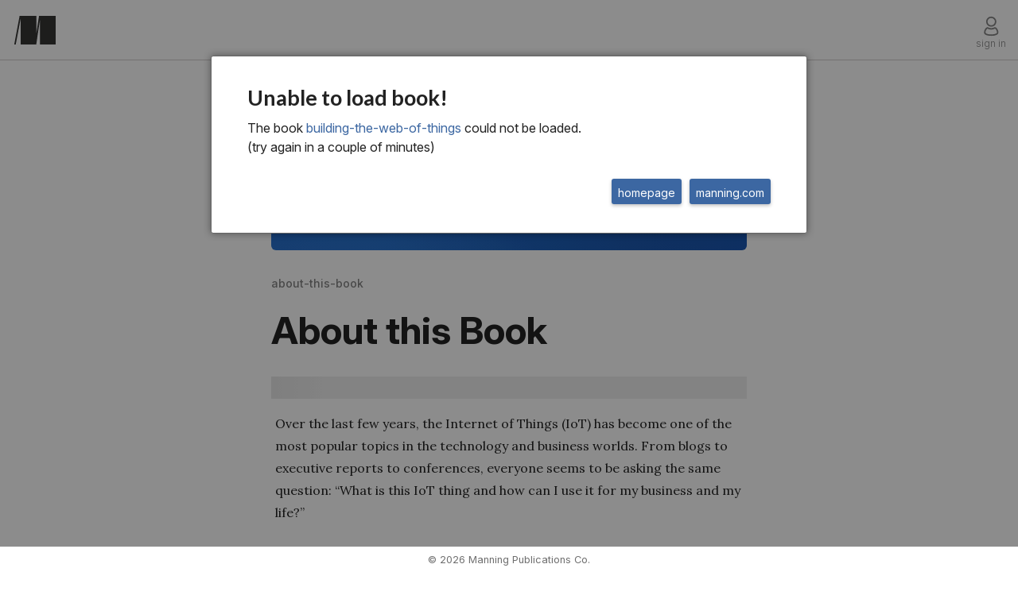

--- FILE ---
content_type: text/html;charset=UTF-8
request_url: https://livebook.manning.com/book/building-the-web-of-things?origin=product-subscription-read-now
body_size: 11101
content:


<!DOCTYPE html>
<html lang="en-US">
    <head>
        <meta charset="UTF-8">
        <title>About this Book · Building the Web of Things</title>
        <script>
            (function(){
                try {
                    var location = document.location.origin || document.location.href || "";
                    if((location.indexOf("livebook.manning.com") >= 0
                    || location.indexOf("livebook-qa.manning.com") >= 0
                    || location.indexOf("subscription-qa.manning.com") >= 0
                    || location.indexOf("subscription.manning.com") >= 0)
                    && location.indexOf("http://") === 0) {
                        document.location.href = document.location.href.replace("http://", "https://");
                    }
                }
                catch(e){ }
            })();
        </script>
        
        
        

        <link rel="icon" type="image/png" href="https://d19npu3b8zepp3.cloudfront.net/assets/images/favicon.png?v=1"/>
        <meta name="viewport" content="width=device-width, initial-scale=1, shrink-to-fit=no"/>

        <link rel="preload" as="image" href="https://d19npu3b8zepp3.cloudfront.net/assets/images/cover.png">
        <link rel="preload" as="image" href="https://d19npu3b8zepp3.cloudfront.net/assets/images/cover-large.png">
        <link rel="preconnect" href="https://fonts.gstatic.com" crossorigin />
        <link rel="preload" as="style" href="https://fonts.googleapis.com/css2?family=Inter:ital,opsz,wght@0,14..32,100..900;1,14..32,100..900&family=Lora:ital,wght@0,400..700;1,400..700&display=swap">
        
            <link rel="preload" href="https://d19npu3b8zepp3.cloudfront.net/bin/js/app.js?b2f71232-1edd-4033-b116-a39c7df5f450" as="script" crossorigin>
        

        <link rel="stylesheet" href="https://fonts.googleapis.com/css?family=Lato:100,100i,300,300i,400,700,i|Merriweather:300,700,i">
        <meta name="google-site-verification" content="6KdeRcvdngzjs8M0O00EmBV8tsVi-JXzdZEFXJHVz0c"/>

        <style>
            #header { background: white; min-height: 75px; border-bottom: 1px solid #d0cdcd;}
            #header .header-mid-container input { font-weight: 300; }
            .header-nav-bar { max-height: 75px; overflow: hidden; display: flex;}

            #footer { position: fixed; right: 0; bottom: 0; left:0; }
            #footer .footer-content-wrapper { height: 31px;}

            body { background:#FFF; color:#3C3C3C; padding:0; margin:0; line-height:1.5; padding-top: 75px; font-family: Inter,-apple-system,BlinkMacSystemFont,Segoe UI,Helvetica,Arial,sans-serif,Apple Color Emoji,Segoe UI Emoji;}
            .fixed { width:100%; left:0; position:fixed; top:0; z-index:101 }
            .sitemap-container { opacity: 0.01; }

            .header-item-container {display: inline-block; }
            .hidden { display: none; }

            #pointing-info-box, .slide-in-menu.closed, .reveal-modal { display: none; }
            .row { width:100%; max-width:62.5rem; margin:0 auto; }
            .row:after,.row:before{content:" "; display:table }
            .row:after {clear:both}

            .column, .columns{ position:relative; padding-left:.9375rem; padding-right:.9375rem; width:100%; float:left}
            @media only screen and (min-width: 40.063em){  h1, h2, h3, h4, h5, h6 { line-height: 1.4; } }

            img { max-width: 100%; height: auto; }

            h1, h2, h3, h4, h5, h6 { margin-top: .2rem; margin-bottom: .5rem; }
            ul, ol, dl { font-size: 1rem; line-height: 1.6; margin-bottom: 1.25rem; list-style-position: outside; font-family: inherit; margin-top: 0; }

            .readable-text .num-string { margin-right: 0.5em; }
            .placeholder { background-color: #eee; display: flex; margin: 5px 0; line-height: 16px;}
            .book-element-head-commands .placeholder { line-height: 28px; flex: 1; margin: 0;}
            @keyframes placeHolderShimmer { 0% { background-position: 100% 0 } 100% { background-position: -100% 0}}
            .placeholder-animated-background { width: 100%;  animation-duration: 1.25s;  animation-fill-mode: forwards;  animation-iteration-count: infinite;  animation-name: placeHolderShimmer;  animation-timing-function: linear;  background: darkgray;  background: linear-gradient(to right, #eeeeee 10%, #dddddd 18%, #eeeeee 33%);  background-size: 1100px 104px;  position: relative;  }
            .introduction-summary li i, .readable-text i { font-family: Lora, "serif"; font-style: italic; }

            #book-main-content-container {
                display: block;
                position: relative;
                padding: 18px 2% 2% 2%;
                max-width: 750px;
                margin: 0 auto 2rem auto;

                .readable-text {
                    padding: 0 8%;
                    word-wrap: break-word;
                }

                .readable-text.print-book-callout { padding-left: 10%; }

                ul, ol { margin-left: 0; padding: 0 8% 0 12%;}
            }

            .print-book-callout-head { font-weight: bold; text-transform: uppercase; margin-right: 1em; }

            #book-markup-container .browsable-container { margin-top: 1em; margin-bottom: 1em; padding: 1em; border: 1px solid transparent; }
            #book-markup-container >.browsable-container { margin: 1em 8%; }

            #book-markup-container .browsable-container.figure-container { display: flex; flex-direction: column-reverse; padding: 0; background-color: transparent; background: transparent; }
            #book-markup-container .browsable-container.listing-container  { padding: 0; background: transparent; }
            #book-markup-container .browsable-container.figure-container h5 { margin-top: 1em; }
            #book-markup-container .browsable-container.figure-container h5,
            #book-markup-container .browsable-container.listing-container h5 { color: inherit; padding: 5px; }
            #book-markup-container .browsable-container.figure-container img { background: white; padding: 0.5em; align-self: center; }

            h1, h2, h3, h4, h5 {
                .num-string {
                    margin-right: 0.5em;
                }
            }

            #book-markup-container {
                font-family: Lora,"serif";
                h1, h2, h3, h4, h5, h6 {
                    font-family: Inter;
                    font-weight: bold;
                    line-height: 1.2;
                }

                h1 .placeholder { line-height: 1.2; }
            }

            .browsable-container.figure-container img {
                text-align: center;
            }

            .browsable-container {
                background-color: white;
                position: relative;
            }

            .readable-text>p, .readable-text>h1, .readable-text>h2, .readable-text>h3, .readable-text>h4, .readable-text>h5 {
                border-right: 2px solid transparent;
            }

            .chapter-title-numbering .num-string {
                font-weight: 300;
            }

            #book-markup-container h1 { font-size: 1.9rem; }
            #book-markup-container h2 { font-size: 1.6rem; }
            #book-markup-container h3 { font-size: 1.2rem; }
            #book-markup-container h4 { font-size: 1.1rem; }
            #book-markup-container h5 { font-size: 1rem; }

            #book-markup-container .browsable-container h5 { font-size: 14px; font-weight: 400; line-height: 22px; }
            #book-markup-container .browsable-container h5 .num-string { font-weight: 600; }

            #book-markup-container p, #book-markup-container ul, #book-markup-container ol, #book-markup-container table { font-size: 16px; line-height: 28px; }
            #book-markup-container p { padding:5px; }

            @media screen and (min-width: 1100px) {
                #book-markup-container h1 { font-size: 3rem; }
                #book-markup-container h2 { font-size: 2rem; }
                #book-markup-container h3 { font-size: 1.5rem; }

                #book-markup-container p, #book-markup-container ul, #book-markup-container ol, #book-markup-container table { font-size: 16px; line-height: 28px; }
                #book-markup-container p { padding:5px; }
            }

            @media screen and (min-width: 1440px) {
                #book-content-main-row { max-width: 940px; }
                #book-main-content-container { max-width: initial; }
            }

            @media screen and (min-width: 1640px) {
                #book-content-main-row { max-width: 1140px; }
                #book-main-content-container { max-width: initial; }
            }

            #book-markup-container {
                .introduction-summary {
                    border: 1px solid transparent;
                    border-top-color: #E0E0E0;
                    border-bottom-color: #E0E0E0;
                    padding: 1.5rem;
                    margin: 1em 8%;
                    position: relative;

                    h3 { font-size: 1rem; }

                    ul, li,  p, ol {
                        font-family: Inter;
                    }

                    ul { margin-left: 0.85rem; margin-bottom: 0; }
                    ul li { padding-left: 0.2rem; }
                }
            }

            @media only screen and (min-width: 360px) {  .introduction-summary ul { padding-left: 1em !important; } }
            @media only screen and (min-width: 480px) {  .introduction-summary ul { padding-left: 1em !important; } }
            #book-main-content-container ul .readable-text { padding-top: 0; padding-left: 1em;}

            @media only screen and (min-width: 800px) {
                .callout-container:not(.interactive-container) { padding: 15px; }
            }

            #book-main-content-container .callout-container { margin: 0 8%; margin-top: 1em; margin-bottom: 1em; border: 1px solid transparent; }

            .readable-text > p, .readable-text > h2, .readable-text > h3, .readable-text > h4, .readable-text > h5 { padding:5px; border-right: 2px solid transparent;}
            .readable-text > h1 { border-right: 2px solid transparent; }

            .book-element-head-commands { height: 32px; padding: 20px 0 10px 0; box-sizing: content-box; }

            html.night-mode { background: #282A30; }
            body.night-mode { background: #282A30; }
            body.night-mode #book-markup-container {
                h1, h2, h3, h4, h5, h6 {
                    color: #D6D7DB;
                }
            }

            .my-books-container h1, body.night-mode .my-books-container h2, body.night-mode .my-books-container h3, body.night-mode .my-books-container h4, body.night-mode .my-books-container h5, body.night-mode .my-books-container h6 { color: #D6D7DB; }
            body.night-mode #book-markup-container .introduction-summary { border-color: transparent;}
            body.night-mode #book-markup-container .introduction-summary li, body.night-mode #book-markup-container .introduction-summary p, body.night-mode #book-markup-container .introduction-summary h3 { color: #D6D7DB;}
            body.night-mode #book-markup-container, body.night-mode .my-books-container { color: #D6D7DB;}
            body.night-mode .placeholder { background: #515556;}
            body.night-mode .placeholder-animated-background { background: linear-gradient(to right, #9a9898 10%, #7f7f7f 18%, #858585 33%); }
            body #book-markup-container i, body #book-markup-container .toc-summary-content { font-size: 16px; line-height: 28px; }
            body.night-mode #header { background-color: #2e2e2e; border-bottom-color: #484848; }
            .wide-book-cover-hero-image { text-align: center; }
            .wide-book-cover-hero-image img { height: 400px; width: auto; }
            .book-element-pre-header { min-height: 20px; margin: 8px 0 20px 0; padding: 0 8%; display: flex; align-items: center; justify-content: space-between; font-family: Inter; font-weight: 500; font-size: 14px; color: #828282; line-height: 20px; }
            .code-area-container { padding: 10px 0 10px 10px; }
            .listing-container .code-area { line-height: 17px !important; font-size: 13px; overflow-x: auto; font-optical-sizing: auto; tab-size: 4; }
            #book-main-content-container .callout-container .readable-text { padding: 0 1em; }
            #book-main-content-container .callout-container > .readable-text > h5, #book-main-content-container .callout-container > h5 { margin-bottom: 4px; margin-top: 8px; text-transform: uppercase; font-weight: bold;}
            #book-main-content-container .sidebar-container > .readable-text > h5 { margin-top: 20px; }
            *, *:before, *:after { box-sizing: border-box; }
            p { margin-bottom: 1.25rem;}

            @media screen and (max-width: 1036px) {
                .readable-text h1:has(.num-string), .readable-text h2:has(.num-string), .readable-text h3:has(.num-string),
                .readable-text h4:has(.num-string), .readable-text h5:has(.num-string) {
                    display: flex;
                }
            }
            @media screen and (min-width: 1036px) {
                .readable-text .num-string { position: absolute; transform: translateX(calc(-100% - 20px));}
            }

            #book-main-content-container .sidebar-container { margin-top: 1.75em; margin-bottom: 1.75em; padding-top: 0; padding-bottom: 0; }
        </style>
        
    
    <meta name="title" content="About this Book · Building the Web of Things"/>
    <meta property="og:title" content="About this Book · Building the Web of Things">

    <meta name="twitter:card" content="summary"/>
    <meta name="twitter:site" content="liveBook"/>
    <meta name="twitter:title" content="About this Book · Building the Web of Things"/>
    <meta name="twitter:description" content=""/>
    <meta name="twitter:image" content="https://drek4537l1klr.cloudfront.net/guinard/Figures/cover.jpg"/>

    <meta class="meta-description" name="description" content="">
    <meta class="meta-description" property="og:description" content="">
    <meta class="meta-description" name="twitter:description" content="">

    <meta class="meta-image" property="og:image" content="https://drek4537l1klr.cloudfront.net/guinard/Figures/cover.jpg">
    <meta class="meta-image" name="twitter:image:src" content="https://drek4537l1klr.cloudfront.net/guinard/Figures/cover.jpg">
    
    
        <script type="application/ld+json" data-key="google-bot-info">{"@context":"https://schema.org","@type":"Chapter","name":"About this Book","position":"5","datePublished":"2016-06-07","dateModified":"2016-06-07","author":{"@type":"Person","name":"Dominique D. Guinard Vlad M. Trifa"},"description":"About this Book","isAccessibleForFree":false,"hasPart":{"@type":"WebPageElement","isAccessibleForFree":false,"cssSelector":".scrambled, .paywall"},"isPartOf":{"@type":"Book","name":"Building the Web of Things","author":{"@type":"Person","name":"Dominique D. Guinard Vlad M. Trifa"},"isbn":"null","url":"https://www.manning.com/books/building-the-web-of-things","publisher":{"@type":"Organization","name":"Manning Publications Co."}}}</script>
    


    <meta name="layout" content="page"/>
    <link rel="canonical" href="https://livebook.manning.com/book/building-the-web-of-things/about-this-book" />

    <link rel="preload" href="https://d19npu3b8zepp3.cloudfront.net/vendor/highlight.js/default.css" as="style" crossorigin>
    <link rel="preload" href="https://d19npu3b8zepp3.cloudfront.net/vendor/codemirror/lib/codemirror.css" as="style" crossorigin>
    <link rel="preload" href="https://livebook.manning.com/assets/highlightJsWorker.js" as="script" crossorigin>
    <link rel="preload" href="https://livebook.manning.com/assets/highlight.js/highlight.pack.js" as="script" crossorigin>
    <style>
        .readable-text .num-string { margin-right: 0.5em; }
        .placeholder { background-color: #eee; display: flex; margin: 5px 0; line-height: 16px;}
        .book-element-head-commands .placeholder { line-height: 28px; flex: 1; margin: 0;}
        @keyframes placeHolderShimmer { 0% { background-position: 100% 0 } 100% { background-position: -100% 0}}
        .placeholder-animated-background { width: 100%;  animation-duration: 1.25s;  animation-fill-mode: forwards;  animation-iteration-count: infinite;  animation-name: placeHolderShimmer;  animation-timing-function: linear;  background: darkgray;  background: linear-gradient(to right, #eeeeee 10%, #dddddd 18%, #eeeeee 33%);  background-size: 1100px 104px;  position: relative;  }
        .introduction-summary li i, .readable-text i { font-family: Lora, "serif"; font-style: italic; }

        #book-main-content-container {
            display: block;
            position: relative;
            padding: 2%;
            max-width: 750px;
            margin: 0 auto 2rem auto;

            .readable-text {
                padding: 0 8%;
                word-wrap: break-word;
            }

            .readable-text.print-book-callout { padding-left: 10%; }

            ul, ol { margin-left: 0; padding: 0 8% 0 12%;}
        }

        .print-book-callout-head { font-weight: bold; text-transform: uppercase; margin-right: 1em; }

        #book-markup-container .browsable-container { margin-top: 1em; margin-bottom: 1em; padding: 1em; border: 1px solid transparent; }
        #book-markup-container >.browsable-container { margin: 1em 8%; }
        #book-markup-container .browsable-container.figure-container,  #book-markup-container .browsable-container.listing-container { border-radius: 0; border-color: transparent; background: transparent; }

        #book-markup-container .browsable-container.figure-container { display: flex; flex-direction: column-reverse; padding: 0; background: transparent; }
        #book-markup-container .browsable-container.listing-container  { padding: 0; }
        #book-markup-container .browsable-container.figure-container h5 { margin-top: 1em; }
        #book-markup-container .browsable-container.figure-container h5,
        #book-markup-container .browsable-container.listing-container h5 { color: inherit; padding: 5px; }
        #book-markup-container .browsable-container.figure-container img { background: white; padding: 0.5em; align-self: center;}
        #book-main-content-container .sidebar-container { margin-top: 1.75em; margin-bottom: 1.75em; padding-top: 0; padding-bottom: 0; }

        h1, h2, h3, h4, h5 {
            .num-string {
                margin-right: 0.5em;
            }
        }

        #book-markup-container {
            font-family: Lora,"serif";
            h1, h2, h3, h4, h5, h6 {
                font-family: Inter;
                font-weight: bold;
                line-height: 1.2;
            }

            h1 .placeholder { line-height: 1.2; }
        }

        .browsable-container.figure-container img {
            text-align: center;
        }

        .browsable-container {
             background-color: white;
             position: relative;
        }

        .readable-text>p, .readable-text>h1, .readable-text>h2, .readable-text>h3, .readable-text>h4, .readable-text>h5 {
            border-right: 2px solid transparent;
        }

        .chapter-title-numbering .num-string {
            font-weight: 300;
        }

        #book-markup-container h1 { font-size: 1.9rem; }
        #book-markup-container h2 { font-size: 1.6rem; }
        #book-markup-container h3 { font-size: 1.2rem; }
        #book-markup-container h4 { font-size: 1.1rem; }
        #book-markup-container h5 { font-size: 1rem; }

        #book-markup-container .browsable-container h5 { font-size: 14px; font-weight: 400; line-height: 22px; }
        #book-markup-container .browsable-container h5 .num-string { font-weight: 600; }

        #book-markup-container p, #book-markup-container ul, #book-markup-container ol, #book-markup-container table { font-size: 16px; line-height: 28px; }
        #book-markup-container p { padding:5px; }

        @media screen and (min-width: 1100px) {
            #book-markup-container h1 { font-size: 3rem; }
            #book-markup-container h2 { font-size: 2rem; }
            #book-markup-container h3 { font-size: 1.5rem; }

            #book-markup-container p, #book-markup-container ul, #book-markup-container ol, #book-markup-container table { font-size: 16px; line-height: 28px; }
            #book-markup-container p { padding:5px; }
        }

        @media screen and (min-width: 1440px) {
            #book-content-main-row { max-width: 940px; }
            #book-main-content-container { max-width: initial; }
        }

        @media screen and (min-width: 1640px) {
            #book-content-main-row { max-width: 1140px; }
            #book-main-content-container { max-width: initial; }
        }

        #book-markup-container {
            .introduction-summary {
                border: 1px solid transparent;
                border-top-color: #E0E0E0;
                border-bottom-color: #E0E0E0;
                padding: 1.5rem;
                margin: 1em 8%;
                position: relative;

                h3 { font-size: 1rem; }

                ul, li,  p, ol {
                    font-family: Inter;
                }

                ul { margin-left: 0.85rem; margin-bottom: 0; }
                ul li { padding-left: 0.2rem; }
            }
        }

        @media only screen and (min-width: 360px) {  .introduction-summary ul { padding-left: 1em !important; } }
        @media only screen and (min-width: 480px) {  .introduction-summary ul { padding-left: 1em !important; } }
        #book-main-content-container ul .readable-text { padding-top: 0; padding-left: 1em;}

        @media only screen and (min-width: 800px) {
            .callout-container:not(.interactive-container) { padding: 15px; }
        }

        #book-main-content-container .callout-container { margin: 0 8%; margin-top: 1em; margin-bottom: 1em; border: 1px solid transparent; }

        .readable-text > p, .readable-text > h2, .readable-text > h3, .readable-text > h4, .readable-text > h5 { padding:5px; border-right: 2px solid transparent;}
        .readable-text > h1 { border-right: 2px solid transparent; }

        .book-element-head-commands { height: 32px; padding: 20px 0 10px 0; box-sizing: content-box; }

        html.night-mode { background: #282A30; }
        body.night-mode { background: #282A30; }
        body.night-mode #book-markup-container {
            h1, h2, h3, h4, h5, h6 {
                color: #D6D7DB;
            }
        }

        .my-books-container h1, body.night-mode .my-books-container h2, body.night-mode .my-books-container h3, body.night-mode .my-books-container h4, body.night-mode .my-books-container h5, body.night-mode .my-books-container h6 { color: #D6D7DB; }
        body.night-mode #book-markup-container .introduction-summary { border-color: transparent;}
        body.night-mode #book-markup-container .introduction-summary li, body.night-mode #book-markup-container .introduction-summary p, body.night-mode #book-markup-container .introduction-summary h3 { color: #D6D7DB;}
        body.night-mode #book-markup-container, body.night-mode .my-books-container { color: #D6D7DB;}
        body.night-mode .placeholder { background: #515556;}
        body.night-mode .placeholder-animated-background { background: linear-gradient(to right, #9a9898 10%, #7f7f7f 18%, #858585 33%); }
        body #book-markup-container i, body #book-markup-container .toc-summary-content { font-size: 16px; line-height: 28px; }
        body.night-mode #header { background-color: #2e2e2e; border-bottom-color: #484848; }
        .wide-book-cover-hero-image { text-align: center; }
        .wide-book-cover-hero-image img { height: 400px; width: auto; }
        .book-element-pre-header { min-height: 20px; margin: 8px 0 20px 0; padding: 0 8%; display: flex; align-items: center; justify-content: space-between; font-family: Inter; font-weight: 500; font-size: 14px; color: #828282; line-height: 20px; }
        .code-area-container { padding: 10px 0 10px 10px; }
        .listing-container .code-area { line-height: 17px !important; font-size: 13px; overflow-x: auto; font-optical-sizing: auto; tab-size: 4; }
        #book-main-content-container .callout-container .readable-text { padding: 0 1em; }
        #book-main-content-container .callout-container > .readable-text > h5, #book-main-content-container .callout-container > h5 { margin-bottom: 4px; margin-top: 8px; text-transform: uppercase; font-weight: bold;}
        #book-main-content-container .sidebar-container > .readable-text > h5 { margin-top: 20px; }
        *, *:before, *:after { box-sizing: border-box; }
        p { margin-bottom: 1.25rem; }

        @media screen and (max-width: 1036px) {
            .readable-text h1:has(.num-string), .readable-text h2:has(.num-string), .readable-text h3:has(.num-string),
            .readable-text h4:has(.num-string), .readable-text h5:has(.num-string) {
                display: flex;
            }
        }
        @media screen and (min-width: 1036px) {
            .readable-text .num-string { position: absolute; transform: translateX(calc(-100% - 20px));}
        }

        #book-main-content-container .sidebar-container { margin-top: 1.75em; margin-bottom: 1.75em; padding-top: 0; padding-bottom: 0; }
    </style>

        <script>
            try { var eligibleForABTest = false && window.innerWidth >= 1070; } catch (e) {}
        </script>
        
        
        
            <!-- Global site tag (gtag.js) - Google Ads: 830923058 -->
            <script async src="https://www.googletagmanager.com/gtag/js?id=AW-830923058"></script>
            <script> window.dataLayer = window.dataLayer || []; function gtag(){dataLayer.push(arguments);} gtag('js', new Date()); gtag('config', 'AW-830923058'); </script>

            <!-- Google Tag Manager -->
            <script>(function(w,d,s,l,i){w[l]=w[l]||[];w[l].push({'gtm.start':
                    new Date().getTime(),event:'gtm.js'});var f=d.getElementsByTagName(s)[0],
                j=d.createElement(s),dl=l!='dataLayer'?'&l='+l:'';j.async=true;j.src=
                'https://www.googletagmanager.com/gtm.js?id='+i+dl;f.parentNode.insertBefore(j,f);
            })(window,document,'script','dataLayer','GTM-PL85NGN');</script>
            <!-- End Google Tag Manager -->

            <!--<script type="text/javascript">
                window.heap=window.heap||[],heap.load=function(e,t){window.heap.appid=e,window.heap.config=t=t||{};var r=t.forceSSL||"https:"===document.location.protocol,a=document.createElement("script");a.type="text/javascript",a.async=!0,a.src=(r?"https:":"http:")+"//cdn.heapanalytics.com/js/heap-"+e+".js";var n=document.getElementsByTagName("script")[0];n.parentNode.insertBefore(a,n);for(var o=function(e){return function(){heap.push([e].concat(Array.prototype.slice.call(arguments,0)))}},p=["addEventProperties","addUserProperties","clearEventProperties","identify","removeEventProperty","setEventProperties","track","unsetEventProperty"],c=0;c<p.length;c++)heap[p[c]]=o(p[c])};
                heap.load("2529846252");
            </script>-->

            <!-- Google tag (gtag.js) GA4-->
            <script async src="https://www.googletagmanager.com/gtag/js?id=G-JBLEKZBHFG"></script>
            <script>
                window.dataLayer = window.dataLayer || [];
                function gtag(){dataLayer.push(arguments);}
                gtag('js', new Date());

                gtag('config', 'G-JBLEKZBHFG');
            </script>
            <script>
    /* SET YOUR EXPERIMENTS HERE */
    var runningExperiments = [
            {name: "ABC-MANNING_button_test", distribution: [50, 50], variants: ["MANNING_button_test-A" /* variant A */, "MANNING_button_test-B" /* variant B */]},
    ];
    /* _________________________ */
</script>
<script>
    runningExperiments.forEach(function(experiment) {
        var cookieName = experiment.name;
        var cookieValue = getCookie(cookieName);

        if (cookieValue === "") {
            var random = Math.random() * 100;
            var sum = 0;
            var variantIndex = experiment.distribution.findIndex(function(percentage) {
                sum += percentage;
                return random < sum;
            });
            cookieValue = experiment.variants[variantIndex];
            setCookie(cookieName, cookieValue, 90); // Set cookie to expire in 90 days
        }

        window.abcExperiments = window.abcExperiments || {};
        window.abcExperiments[cookieName] = cookieValue;
        
        gtag('event', 'experience_impression', {
            exp_variant_string: cookieValue
        });
    });

    function getCookie(cname) {
        var name = cname + "=";
        var decodedCookie = decodeURIComponent(document.cookie);
        var ca = decodedCookie.split(';');
        for(var i = 0; i <ca.length; i++) {
            var c = ca[i];
            while (c.charAt(0) == ' ') {
                c = c.substring(1);
            }
            if (c.indexOf(name) == 0) {
                return c.substring(name.length, c.length);
            }
        }
        return "";
    }

    function setCookie(cname, cvalue, exdays) {
        var d = new Date();
        d.setTime(d.getTime() + (exdays*24*60*60*1000));
        var expires = "expires="+ d.toUTCString();
        document.cookie = cname + "=" + cvalue + ";" + expires + ";path=/";
    }
</script>

        
        <script>
            if(window.innerWidth <= 460) {
                var style = document.createElement("style");
                style.textContent = "body { font-family: -apple-system,BlinkMacSystemFont,Segoe UI,Helvetica,Arial,sans-serif,Apple Color Emoji,Segoe UI Emoji !important; } body:not(.has-been-interacted) .introduction-summary li, body:not(.has-been-interacted) .introduction-summary h3, body:not(.has-been-interacted) .readable-text p, body:not(.has-been-interacted) li.readable-text, body:not(.has-been-interacted) .readable-text h1, body:not(.has-been-interacted) .readable-text h2, body:not(.has-been-interacted) .readable-text h3, body:not(.has-been-interacted) .readable-text h4, body:not(.has-been-interacted) .readable-text h5, body:not(.has-been-interacted) .readable-text i, body:not(.has-been-interacted) #book-markup-container .inline-promo-container, .landing-page-heading, #landing-page-content-container h1, #landing-page-content-container h2, #landing-page-content-container h3, #landing-page-content-container h4, #landing-page-content-container h5, #landing-page-content-container h6, #landing-page-content-container { font-family: -apple-system,BlinkMacSystemFont,Segoe UI,Helvetica,Arial,sans-serif,Apple Color Emoji,Segoe UI Emoji !important; }";
                document.head.append(style);
            }
        </script>
    </head>

    <body class="theme-1 not-loaded app-code-not-loaded">
        <div id="g_id_onload"
             data-client_id="382719849273-8q62q8tqfjr22l55o5t4psfamr89nb34.apps.googleusercontent.com"
             data-login_uri="https://livebook.manning.com/api/auth/provider"
             data-nonce=""
             data-auto_select="true"
             data-itp_support="true">
        </div>
        
        
        
        
        <!-- Google Tag Manager (noscript) -->
        <noscript><iframe src="https://www.googletagmanager.com/ns.html?id=GTM-PL85NGN"
                          height="0" width="0" style="display:none;visibility:hidden"></iframe></noscript>
        <!-- End Google Tag Manager (noscript) -->

        <link rel="stylesheet" href="https://fonts.googleapis.com/css2?family=Inter:ital,opsz,wght@0,14..32,100..900;1,14..32,100..900&family=Lora:ital,wght@0,400..700;1,400..700&display=swap" media="print" onload="this.media='all'">
        <noscript>
            <link rel="stylesheet" href="https://fonts.googleapis.com/css2?family=Inter:ital,opsz,wght@0,14..32,100..900;1,14..32,100..900&family=Lora:ital,wght@0,400..700;1,400..700&display=swap">
        </noscript>

        <div class="fixed" id="header"></div>

        <div id="main-page-content">
            
    <script>
        (function loadOldNightModeSettings(){
            try {
                var settingsString = localStorage.getItem("settings");
                if(!settingsString) {
                    if (window.matchMedia && window.matchMedia('(prefers-color-scheme: dark)').matches) {
                        document.body.classList.add("night-mode");
                        document.documentElement.classList.add("night-mode");
                    }
                    return;
                }

                var settings = JSON.parse(settingsString);
                if(settings && settings["night-mode"]){
                    document.body.classList.add("night-mode");
                    document.documentElement.classList.add("night-mode");
                }
            }
            catch(e){
                console.log(e);
            }
        })();
    </script>
    
    <div class="row backend-main-page-content" id="book-content-main-row">
        <div class="large-12 columns">
            <div id="book-main-content-container">
                <div id="track-point-column" class="hidden">
                    <div class="track-point-wrapper" id="pointing-start-point">
                        <i class="fal fa-level-down fa-flip-horizontal" aria-hidden="true"></i>
                    </div>
                    <div class="track-point-wrapper" id="pointing-end-point">
                        <i class="fal fa-level-up fa-flip-horizontal" aria-hidden="true"></i>
                    </div>
                    <div class="track-point-wrapper" id="play-point">
                        <div class="track-point">
                            <i class="icon-i-play-triangle"></i>
                        </div>
                    </div>
                    <div class="track-point-wrapper" id="current-position-point">
                        <div class="track-point">
                            <div class="track-point-play">
                                <i></i>
                            </div>
                        </div>
                    </div>
                    <div class="track-point-wrapper" id="off-screen-position-point">
                        <div class="track-point">
                            <div class="off-screen-position-point-arrow-container">
                                <i class=""></i>
                            </div>
                        </div>
                    </div>
                    <div class="track-point-wrapper" id="restart-paragraph-point">
                        <div class="track-point">
                            <i class="fa fa-redo"></i>
                        </div>
                    </div>
                </div>
                <div id="book-markup-container">
                    
                        <style>
                            #book-markup-container .inline-promo-container { padding:22px;font-family:Inter;font-weight:400;display:flex;flex-direction:column;align-items:center;border-radius:5px;margin:2em 8%;position:relative;background-color:#ececec; }
                            #book-markup-container .inline-promo-container.inline-book-info-container ._wrapper { border-radius: 6px; width: 100%; display: flex; gap: 20px; padding: 28px 38px; color: #fff; }
                            body.user-owns-book #book-markup-container .inline-promo-container.inline-book-info-container ._welcome span { display: none; } body.user-owns-book #book-markup-container .inline-promo-container.inline-book-info-container ._read-more-container { display: none; } body.user-owns-book #book-markup-container .inline-promo-container.inline-book-info-container ._about-container { display: block; } #book-markup-container .inline-promo-container.inline-book-info-container { padding: 0; border-radius: 6px; background-color: #3979cf; background-image: url("https://lx-common-resources.s3.us-west-2.amazonaws.com/resources/deepBlueGradient.svg"); background-size: cover; position: relative; font-family: Inter; } #book-markup-container .inline-promo-container.inline-book-info-container a { color: inherit; text-decoration: underline; } #book-markup-container .inline-promo-container.inline-book-info-container ._about-container { display: none; } #book-markup-container .inline-promo-container.inline-book-info-container .manning-online-logo-container { position: absolute; top: 4px; right: 15px; } #book-markup-container .inline-promo-container.inline-book-info-container ._wrapper { border-radius: 6px; width: 100%; display: flex; gap: 20px; padding: 28px 38px; color: white; box-sizing: border-box;} #book-markup-container .inline-promo-container.inline-book-info-container ._welcome { font-size: 16px; line-height: 19px; } #book-markup-container .inline-promo-container.inline-book-info-container ._book-title { font-size: 18px; line-height: 1.3; font-weight: bold; margin-bottom: 20px; white-space: nowrap; overflow: hidden; text-overflow: ellipsis; } #book-markup-container .inline-promo-container.inline-book-info-container ._read-more-container { font-weight: 400; } #book-markup-container .inline-promo-container.inline-book-info-container .inline-book-info-cover-container img { filter: drop-shadow(0px 4px 4px rgba(0, 0, 0, 0.25)); border-radius: 2px; max-width: 106px; } #book-markup-container .inline-promo-container.inline-book-info-container ._button-container { display: flex; align-items: center; justify-content: left; gap: 14px; margin-top: 10px; } #book-markup-container .inline-promo-container.inline-book-info-container ._button-container ._label { white-space: nowrap; } #book-markup-container .inline-promo-container.inline-book-info-container ._button-container button { background: linear-gradient(180deg, rgba(255, 255, 255, 0.3) 0%, rgba(255, 255, 255, 0) 100%), rgba(255, 255, 255, 0.1); border: 1px solid #F2F2F2; border-radius: 4px; padding: 8px 16px; color: white; white-space: nowrap; cursor: pointer; font-weight: bold; user-select: none; } #book-markup-container .inline-promo-container.inline-book-info-container ._button-container button:hover { background: linear-gradient(180deg, rgba(255, 255, 255, 0.2) 0%, rgba(255, 255, 255, 0) 100%), rgba(255, 255, 255, 0.2); } #book-markup-container .inline-promo-container.inline-book-info-container ._button-container button:active { transform: translateY(1px); } @media screen and (max-width: 795px) { #book-markup-container .inline-promo-container.inline-book-info-container .inline-book-info-cover-container img { display: none; } #book-markup-container .inline-promo-container.inline-book-info-container ._wrapper { padding: 30px 14px; } #book-markup-container .inline-promo-container.inline-book-info-container .manning-online-logo-container { top: 2px; right: 15px; } #book-markup-container .inline-promo-container.inline-book-info-container ._book-title { white-space: unset; overflow: unset; text-overflow: unset; margin-top: 5px; } } @media screen and (max-width: 605px) { #book-markup-container .inline-promo-container.inline-book-info-container ._button-container { flex-direction: column; align-items: flex-start; } }
                        </style>
                        <div class="inline-promo-container inline-book-info-container">
                            <div class="manning-online-logo-container">
                                <a href="https://www.manning.com/subscription" target="_blank">
                                    <img height="15" width="170" src="https://lx-common-resources.s3.us-west-2.amazonaws.com/resources/manning-online-logo-small.svg" alt="manning online"/>
                                </a>
                            </div>

                            <div class="_wrapper">
                                <a href="https://manning.com/books/building-the-web-of-things" target="_blank" class="inline-book-info-cover-container">
                                    <img src="https://drek4537l1klr.cloudfront.net/guinard/Figures/cover.jpg" alt="Building the Web of Things cover" width="275" height="345"/>
                                </a>
                                <div class="inline-book-info-description-container">
                                    <div class="_welcome">welcome to <span>this free extract from</span></div>
                                    <div class="_book-title">
                                        <a href="https://manning.com/books/building-the-web-of-things"><strong>Building the Web of Things</strong></a>
                                    </div>

                                    <div class="_about-container"> an online version of the <a href="https://www.manning.com">Manning</a> book.</div>

                                    <div class="_read-more-container">
                                        <div>to read more</div>
                                        <div class="_button-container">
                                            <button class="_buy-book-button">buy the book</button>
                                            <span class="_label">or</span>
                                            <button class="_subscription-button">get a subscription</button>
                                        </div>
                                    </div>
                                </div>
                            </div>
                        </div>
                    
                    
                    <div class="book-element-pre-header"><span>about-this-book</span></div>
                    <div class="readable-text" refid="1" id="1"> 
 <h1 id="pref03">About this Book</h1><div class='book-element-head-commands'><div class='placeholder'><span class='placeholder-animated-background'>&nbsp;</span></div></div> 
</div><div class="readable-text" refid="2" id="2"> 
 <p>Over the last few years, the Internet of Things (IoT) has become one of the most popular topics in the technology and business worlds. From blogs to executive reports to conferences, everyone seems to be asking the same question: “What is this IoT thing and how can I use it for my business and my life?” </p> 
</div><div class="readable-text" refid="3" id="3"> 
 <p>Because the potential of the IoT is so massive, everyone is rushing to build a strategy or solution, which usually sounds like this: “Hey, let’s connect everything in our building, supply chain, factory, office, and so on, so we can track and analyze this huge amount of data!” </p> 
</div><div class="readable-text" refid="8" id="8"> 
 <h3 id="pref03lev1sec1"><a id="pref03lev1sec1__title"></a>Roadmap </h3> 
</div><div class="readable-text" refid="23" id="23"> 
 <h3 id="pref03lev1sec2"><a id="pref03lev1sec2__title"></a>Who should read this book? </h3> 
</div><div class="readable-text" refid="25" id="25"> 
 <h3 id="pref03lev1sec3"><a id="pref03lev1sec3__title"></a>How to use this book </h3> 
</div><div class="readable-text" refid="27" id="27"> 
 <h3 id="pref03lev1sec4"><a id="pref03lev1sec4__title"></a>Code conventions and downloads </h3> 
</div><div class="readable-text" refid="31" id="31"> 
 <h3 id="pref03lev1sec5"><a id="pref03lev1sec5__title"></a>Other online resources </h3> 
</div><div class="readable-text" refid="37" id="37"> 
 <h3 id="pref03lev1sec6"><a id="pref03lev1sec6__title"></a>Author Online </h3> 
</div><div class="readable-text" refid="41" id="41"> 
 <h3 id="pref03lev1sec7"><a id="pref03lev1sec7__title"></a>About the authors </h3> 
</div>
                    <script>
                        try {
                            const element = document.querySelector("#book-markup-container [refid='1'] h1 .chapter-title-numbering");
                            if(element != null) {
                                element.style.display = "none";
                            }
                            else {
                                if(document.location.href.indexOf("pdfGenerator=true") == -1) {
                                    const title = document.querySelector("#book-markup-container [refid='1'] h1");
                                    if(title != null) {
                                        title.innerHTML = title.innerHTML.replace(/^(?:(?:Chapter|Part|Appendix)\s+\w+\.?|\d+)\s*/i, '');
                                    }
                                }
                            }
                        }
                        catch(e){ console.log(e); }
                    </script>
                </div>
                <div id="right-margin-column"></div>
                <div id="right-margin-menu-column"></div>
            </div>
        </div>
    </div>
    <script>
        (function(){
            var insertPaywall = false;
            try {
                var root = document.querySelector("#book-content-main-row.backend-main-page-content #book-markup-container");
                if(!root) { return;  }

                var titleElements = root.querySelectorAll("h2, h3");
                for(var i = 0; i < titleElements.length; i++){
                    var titleElement = titleElements[i];
                    var readableTextElement = titleElement.parentElement;

                    if(insertPaywall && readableTextElement
                    && readableTextElement.textContent
                    && readableTextElement.textContent.trim() == "Summary"){
                        readableTextElement.remove()
                    }

                    if(readableTextElement.nextElementSibling == null
                    || readableTextElement.nextElementSibling.querySelector("h2, h3") != null){
                        var newElement = document.createElement("div");
                        newElement.innerHTML = generateRandomParagraphs();
                        for(var j = 0; j < newElement.children.length; j++){
                            insertAfter(newElement.children[j], readableTextElement);
                        }
                    }
                }
            }
            catch(e){}

            function insertAfter(newNode, referenceNode) {
                referenceNode.parentNode.insertBefore(newNode, referenceNode.nextSibling);
            }

            function generateRandomParagraphs(){
                var count = randomIntFromInterval(1, 6);
                var possibleMargins = [0, 10, 20, 30, 40, 50, 70, 90];
                var html = "";

                for(var i = 0; i <= count; i++){
                    html += '<div class="readable-text"><span class="placeholder" style="margin-right: ' + possibleMargins[randomIntFromInterval(0, possibleMargins.length - 1)] + 'px"><span class="placeholder-animated-background">&nbsp;</span></span> </div>';
                }

                return html;
            }

            function randomIntFromInterval(min,max) {
                return Math.floor(Math.random()*(max-min+1)+min);
            }
        })()
    </script>

    <script src="https://d19npu3b8zepp3.cloudfront.net/print/print.js"></script>
    <link rel="stylesheet" type="text/css" href="https://d19npu3b8zepp3.cloudfront.net/print/print.css" crossorigin>

        </div>

        <div id="footer"></div>

        <script>
            //This is necessary because electron defines require
            //Which means that all libraries will be loaded through it
            //instead in the global object;
            if(typeof require !== "undefined"){
                var oldRequire = require;
                require = undefined;
            }

            if(typeof module !== "undefined"){
                var oldModule = module;
                module = undefined;
            }

            //this might be
            window.originalVTTCue = window.VTTCue;
        </script>
        <script src="https://d19npu3b8zepp3.cloudfront.net/vendor/all-mimified/vendor.js"></script>
        <script>
            if(oldRequire){ require = oldRequire; }
            if(oldModule) { module = oldModule; }
        </script>
        <script>
            function fallbackToImageSrcPlaceholder(image){
                var $image = $(image);
                var fallbackImage = $image.attr("image-src");
                if(fallbackImage && $image.attr("src").indexOf("data:image/svg+xml") != -1){
                    $image.attr("src", fallbackImage);
                }
            }
            $("body").removeClass("not-loaded");
        </script>
        <!-- Facebook Pixel Code -->
        <noscript>
            <img height="1" width="1" src="https://www.facebook.com/tr?id=1940497162877014&ev=PageView&noscript=1"/>
        </noscript>

        <script>
            function reportMainScriptLoadingFailure(){
                fetch("https://livebook.manning.com/analytics/logUserAction?type=resourceFailure&additionalData=appjs", {
                    method: 'GET',
                    credentials: 'include'
                });
            }
        </script>

        
            <script nomodule type="text/javascript" src="https://d19npu3b8zepp3.cloudfront.net/bin/js/fallback/polyfills.js?b2f71232-1edd-4033-b116-a39c7df5f450"></script>
            <script nomodule type="text/javascript"  src="https://d19npu3b8zepp3.cloudfront.net/bin/js/fallback/app.js?b2f71232-1edd-4033-b116-a39c7df5f450"></script>
            <script type="module" src="https://d19npu3b8zepp3.cloudfront.net/bin/js/app.js?b2f71232-1edd-4033-b116-a39c7df5f450" onerror="reportMainScriptLoadingFailure()"></script>
        
        <script>
            $(document).on("bookPageCodeLoaded editorPageCodeLoaded pageAppCodeLoaded landingPageCodeLoaded libraryPageCodeLoaded catalogPageCodeLoaded sitemapPageCodeLoaded", function(){
                $(document.body).removeClass("app-code-not-loaded");
            });
        </script>
        <noscript>
            <link rel="stylesheet" href="https://d19npu3b8zepp3.cloudfront.net/vendor/fontawesome-5/css/all.min.css"/>
            <style>
                @font-face {
                    font-family: 'livebook';
                    src:url('https://d19npu3b8zepp3.cloudfront.net/assets/fonts/livebook.eot?1.9.0');
                    src:url('https://d19npu3b8zepp3.cloudfront.net/assets/fonts/livebook.eot?1.9.0') format('embedded-opentype'),
                    url('https://d19npu3b8zepp3.cloudfront.net/assets/fonts/livebook.woff?1.9.0') format('woff'),
                    url('https://d19npu3b8zepp3.cloudfront.net/assets/fonts/livebook.ttf?1.9.0') format('truetype'),
                    url('https://d19npu3b8zepp3.cloudfront.net/assets/fonts/livebook.svg?1.9.0') format('svg');
                    font-weight: normal;
                    font-style: normal;
                }
            </style>
        </noscript>

        <link rel="stylesheet" href="https://d19npu3b8zepp3.cloudfront.net/bin/css/app.css?b2f71232-1edd-4033-b116-a39c7df5f450"/>
    </body>
</html>


--- FILE ---
content_type: text/css
request_url: https://d19npu3b8zepp3.cloudfront.net/bin/css/app.css?b2f71232-1edd-4033-b116-a39c7df5f450
body_size: 17394
content:
html,body{height:100%}*,*:before,*:after{-webkit-box-sizing:border-box;-moz-box-sizing:border-box;box-sizing:border-box}html,body{font-size:100%}body{background:#fff;color:#222;margin:0;font-family:"Lato","Helvetica Neue",Helvetica,Roboto,Arial,sans-serif;font-weight:normal;font-style:normal;line-height:1.5;position:relative;cursor:auto}a:hover{cursor:pointer}img{max-width:100%;height:auto}img{-ms-interpolation-mode:bicubic}.left{float:left !important}.right{float:right !important}.clearfix:before,.clearfix:after{content:" ";display:table}.clearfix:after{clear:both}.hide{display:none}.invisible{visibility:hidden}.antialiased{-webkit-font-smoothing:antialiased;-moz-osx-font-smoothing:grayscale}img{display:inline-block;vertical-align:middle}textarea{height:auto;min-height:50px}select{width:100%}.row{width:100%;margin-left:auto;margin-right:auto;margin-top:0;margin-bottom:0;max-width:62.5rem}.row:before,.row:after{content:" ";display:table}.row:after{clear:both}.row .row{width:auto;margin-left:-0.9375rem;margin-right:-0.9375rem;margin-top:0;margin-bottom:0;max-width:none}.row .row:before,.row .row:after{content:" ";display:table}.row .row:after{clear:both}.column,.columns{padding-left:.9375rem;padding-right:.9375rem;width:100%;float:left}[class*=column]+[class*=column]:last-child{float:right}[class*=column]+[class*=column].end{float:left}@media only screen{.column,.columns{position:relative;padding-left:.9375rem;padding-right:.9375rem;float:left}.small-1{width:8.3333333333%}.small-2{width:16.6666666667%}.small-3{width:25%}.small-4{width:33.3333333333%}.small-5{width:41.6666666667%}.small-6{width:50%}.small-7{width:58.3333333333%}.small-8{width:66.6666666667%}.small-9{width:75%}.small-10{width:83.3333333333%}.small-11{width:91.6666666667%}.small-12{width:100%}}@media only screen and (min-width:40.063em){.column,.columns{position:relative;padding-left:.9375rem;padding-right:.9375rem;float:left}.medium-1{width:8.3333333333%}.medium-2{width:16.6666666667%}.medium-3{width:25%}.medium-4{width:33.3333333333%}.medium-5{width:41.6666666667%}.medium-6{width:50%}.medium-7{width:58.3333333333%}.medium-8{width:66.6666666667%}.medium-9{width:75%}.medium-10{width:83.3333333333%}.medium-11{width:91.6666666667%}.medium-12{width:100%}}@media only screen and (min-width:64.063em){.column,.columns{position:relative;padding-left:.9375rem;padding-right:.9375rem;float:left}.large-1{width:8.3333333333%}.large-2{width:16.6666666667%}.large-3{width:25%}.large-4{width:33.3333333333%}.large-5{width:41.6666666667%}.large-6{width:50%}.large-7{width:58.3333333333%}.large-8{width:66.6666666667%}.large-9{width:75%}.large-10{width:83.3333333333%}.large-11{width:91.6666666667%}.large-12{width:100%}}div,dl,dt,dd,ul,ol,li,h1,h2,h3,h4,h5,h6,pre,form,p,blockquote,th,td{margin:0;padding:0}a{color:#008cba;text-decoration:none;line-height:inherit}a:hover,a:focus{color:#0078a0}a img{border:none}p{font-family:inherit;font-weight:normal;font-size:1rem;line-height:1.6;margin-bottom:1.25rem;text-rendering:optimizeLegibility}p.lead{font-size:1.21875rem;line-height:1.6}p aside{font-size:.875rem;line-height:1.35;font-style:italic}h1,h2,h3,h4,h5,h6{font-family:"Lato","Helvetica Neue",Helvetica,Roboto,Arial,sans-serif;font-weight:normal;font-style:normal;color:#222;text-rendering:optimizeLegibility;margin-top:.2rem;margin-bottom:.5rem;line-height:1.4}h1 small,h2 small,h3 small,h4 small,h5 small,h6 small{font-size:60%;color:#6f6f6f;line-height:0}h1{font-size:2.125rem}h2{font-size:1.6875rem}h3{font-size:1.375rem}h4{font-size:1.125rem}h5{font-size:1.125rem}h6{font-size:1rem}hr{border:solid #ddd;border-width:1px 0 0;clear:both;margin:1.25rem 0 1.1875rem;height:0}em,i{font-style:italic;line-height:inherit}strong,b{font-weight:bold;line-height:inherit}small{font-size:60%;line-height:inherit}code{font-family:Consolas,"Liberation Mono",Courier,monospace;font-weight:normal;color:#333;background-color:#f8f8f8;border-width:1px;border-style:solid;border-color:#dfdfdf;padding:.125rem .3125rem .0625rem}ul,ol,dl{font-size:1rem;line-height:1.6;margin-bottom:1.25rem;list-style-position:outside;font-family:inherit}ul{margin-left:1.1rem}ul.no-bullet{margin-left:0}ul.no-bullet li ul,ul.no-bullet li ol{margin-left:1.25rem;margin-bottom:0;list-style:none}ul li ul,ul li ol{margin-left:1.25rem;margin-bottom:0}ul.square li ul,ul.circle li ul,ul.disc li ul{list-style:inherit}ul.square{list-style-type:square;margin-left:1.1rem}ul.circle{list-style-type:circle;margin-left:1.1rem}ul.disc{list-style-type:disc;margin-left:1.1rem}ul.no-bullet{list-style:none}ol{margin-left:1.4rem}ol li ul,ol li ol{margin-left:1.25rem;margin-bottom:0}dl dt{margin-bottom:.3rem;font-weight:bold}dl dd{margin-bottom:.75rem}abbr,acronym{text-transform:uppercase;font-size:90%;color:#222;cursor:help}abbr{text-transform:none}abbr[title]{border-bottom:1px dotted #ddd}blockquote{margin:0 0 1.25rem;padding:.5625rem 1.25rem 0 1.1875rem;border-left:1px solid #ddd}blockquote cite{display:block;font-size:.8125rem;color:#555}blockquote cite:before{content:"— "}blockquote cite a,blockquote cite a:visited{color:#555}blockquote,blockquote p{line-height:1.6;color:#6f6f6f}@media only screen and (min-width:40.063em){h1,h2,h3,h4,h5,h6{line-height:1.4}h1{font-size:2.75rem}h2{font-size:2.3125rem}h3{font-size:1.6875rem}h4{font-size:1.4375rem}h5{font-size:1.125rem}h6{font-size:1rem}}*{-webkit-tap-highlight-color:rgba(0,0,0,0)}::selection{background:#d3d3d3}::-moz-selection{background:#d3d3d3}body.night-mode ::selection{background:#a9a9a9;color:#fff}body.night-mode ::-moz-selection{color:#fff;background:#a9a9a9}body.night-mode blockquote cite{color:inherit}.introduction-summary li i,.readable-text i,.dontread i{font-family:Lora,"serif";font-style:italic;line-height:inherit !important}.MathJax{font-size:1em !important}.readable-text .num-string{margin-right:.5em;font-weight:300}#book-main-content-container{display:block;position:relative;padding:18px 2% 2% 2%;max-width:750px;margin:0 auto 2rem auto}#book-main-content-container .readable-text{padding:0 8%;word-wrap:break-word}#book-main-content-container .readable-text.print-book-callout{padding-left:10%}.print-book-callout-head{font-weight:bold;text-transform:uppercase;margin-right:1em}#book-main-content-container .dontread{padding:0 8%;word-wrap:break-word}#book-main-content-container ul,#book-main-content-container ol{padding:0 8% 0 12%;margin-left:0}#book-main-content-container li ul,#book-main-content-container li ol{padding:0 0 0 2em}#book-markup-container h1,#book-markup-container h3{font-weight:bold}#book-markup-container h1,#book-markup-container h2,#book-markup-container h3,#book-markup-container h4,#book-markup-container h5,#book-markup-container h6,#book-markup-container h1 .placeholder{font-family:Inter,-apple-system,BlinkMacSystemFont,Segoe UI,Helvetica,Arial,sans-serif,Apple Color Emoji,Segoe UI Emoji;line-height:1.2}#book-markup-container{font-family:Lora,"serif"}.readable-text>p,.readable-text>h1,.readable-text>h2,.readable-text>h3,.readable-text>h4,.readable-text>h5{border-right:2px solid rgba(0,0,0,0)}.readable-text>p.indented-paragraph{margin-left:1em}.readable-text>p.centered-paragraph{text-align:center}.dontread>p{border-right:2px solid rgba(0,0,0,0)}.readable-text .formula1{height:auto;max-height:20px;width:auto}.readable-text .formula2{height:auto;max-height:20px;width:auto}.readable-text .formula3{height:auto;max-height:35px;width:auto}.readable-text .formula4{height:auto;max-height:75px;width:auto}.book-edit .readable-text>p,.book-edit .readable-text>h1,.book-edit .readable-text>h2,.book-edit .readable-text>h3,.book-edit .readable-text>h4,.book-edit .readable-text>h5{border:1px solid rgba(0,0,0,0)}@media only screen and (min-width: 1440px){#book-content-main-row{max-width:940px}#book-main-content-container{max-width:initial}}@media only screen and (min-width: 1640px){#book-content-main-row{max-width:1140px}#book-main-content-container{max-width:initial}}.introduction-summary{border:1px solid rgba(0,0,0,0);border-top-color:#e0e0e0;border-bottom-color:#e0e0e0;padding:1.5rem;margin:1em 8%}.introduction-summary h3,.introduction-summary ul,.introduction-summary li,.introduction-summary p,.introduction-summary ol{font-family:Inter,-apple-system,BlinkMacSystemFont,Segoe UI,Helvetica,Arial,sans-serif,Apple Color Emoji,Segoe UI Emoji}@media only screen and (min-width: 360px){.introduction-summary ul{padding-left:1em !important}}@media only screen and (min-width: 480px){.introduction-summary ul{padding-left:1em !important}}#book-main-content-container ul .readable-text{padding-top:0;padding-left:1em}#landing-page-content-container .landing-page-heading-container{width:100%;background-color:#d7d0be}#landing-page-content-container .landing-page-heading{height:100%;width:100%;background-color:rgba(60,103,162,.7);text-align:center;color:#fff;padding:2rem;font-weight:300}#landing-page-content-container .landing-page-heading .landing-page-heading-goal{font-weight:300;margin-top:0px}#landing-page-content-container .landing-page-heading .landing-page-heading-title{font-weight:500}#landing-page-content-container .landing-page-heading .register-button,#landing-page-content-container .landing-page-heading .sign-in-button{background-color:#5facbe;font-size:inherit;padding:0 .7rem;margin:.4rem 0;line-height:1.9rem;color:#fff;user-select:none;height:32px;border-radius:3px;text-align:center;display:inline-block;box-shadow:0 2px 4px 0px rgba(0,0,0,.25);font-weight:400}#landing-page-content-container .landing-page-releases-container{padding:22px 2.5rem;text-align:center}#landing-page-content-container .landing-page-carausel-title{display:inline-block;margin-top:0;margin-bottom:10px}.landing-page-book-lists-container{background-color:#fff}.landing-page-heading h3,.landing-page-heading h4{color:#fff}#landing-page-content-container .landing-page-dotd-container,#landing-page-content-container .landing-page-latest-container{margin:25px;margin-bottom:0;text-align:center}#landing-page-content-container .landing-page-carausel-title{display:inline-block;margin-top:0;margin-bottom:10px}.landing-page-carausel.loading-carausel a{display:inline-block;margin:.8rem}#landing-page-content-container .landing-page-releases-container .landing-page-carausel{width:100%;min-height:50px;position:relative}.landing-page-carausel.loading-carausel{display:flex;justify-content:center;overflow:hidden}.app-code-not-loaded .landing-page-carausel img{max-width:115px;height:auto;display:inline-block;vertical-align:middle}.no-wrap{white-space:nowrap}::-webkit-input-placeholder{font-style:italic}:-moz-placeholder{font-style:italic}::-moz-placeholder{font-style:italic}:-ms-input-placeholder{font-style:italic}a,a:hover,a:visited,a:active{color:#3c67a2}.tooltip .tooltip-container .note-tooltip-container{font-family:Inter}.tooltip .tooltip-container .note-tooltip-container .fal{padding:2px}.tooltip .tooltip-container:has(.note-tooltip-container),.tooltip .tooltip-container:has(.highlight-tooltip-container){padding:7px}.tooltip .tooltip-container:has(.note-tooltip-container) .color-selector,.tooltip .tooltip-container:has(.highlight-tooltip-container) .color-selector{margin:0 4px}body.review-book .tooltip .quick-notes-highlights{display:none}.tooltip{font-size:smaller;max-width:410px;line-height:1;position:fixed;color:#4f4f4f}.tooltip .fa,.tooltip .fal{cursor:pointer}.tooltip .quick-notes-highlights{display:flex;position:relative;margin:10px 0 5px 0;justify-content:center;align-items:center;gap:5px;cursor:pointer}@media screen and (max-width: 850px){.tooltip .quick-notes-highlights{display:none}}.tooltip .tooltip-container{min-width:auto;height:auto;max-width:90vw;padding:1rem}.tooltip .tooltip-container .fal{padding:10px}.tooltip.tip-hidden .tooltip-tip{display:none}.tooltip .tip-up{top:-0.95rem;left:50%;transform:translateX(-50%)}.tooltip .tip-right{right:-0.95rem;top:50%;transform:translateY(-50%)}@media(max-width: 400px){.tooltip .tooltip-container .fal{padding:2px}}.advanced-tooltip{position:absolute;min-width:100px;padding:1rem;max-width:300px;min-height:20px;z-index:95}.advanced-tooltip,.tooltip{-webkit-user-select:none;-moz-user-select:moz-none;-ms-user-select:none;user-select:none;display:none}.advanced-tooltip hr,.tooltip hr{margin:0}.advanced-tooltip.no-min-width-tooltip,.tooltip.no-min-width-tooltip{min-width:initial}.tooltip-tip{width:20px;height:20px;position:absolute;color:#e0e0e0}body.night-mode .tooltip-container{box-shadow:none}.tooltip-container{background-color:rgba(255,255,255,.8);backdrop-filter:blur(4px);-webkit-backdrop-filter:blur(4px);border:1px solid #e0e0e0;padding:.2rem;min-width:200px;height:300px;overflow:auto;position:relative;font-size:.9rem;box-sizing:border-box;box-shadow:4px 4px 44px rgba(255,255,255,.8),0px 4px 4px rgba(0,0,0,.25);border-radius:8px}.tooltip-container .item-row{font-size:13px;margin-top:10px}.tooltip-container .item-row a{color:#fff;display:inline-block;padding:2px 5px;width:100%}.tooltip-container .item-row a:hover,.tooltip-container .item-row a:active,.tooltip-container .item-row a:focus{color:#fff}.tooltip-container .item-row:not(.item-label):hover{background-color:#588cde;border-radius:5px}.tooltip-container .item-label{margin-top:0;color:#fff;text-align:center;font-size:110%;border-bottom:1px solid #d3d3d3}.tip-up{top:.3rem;left:42%}.tip-down{border-left:1rem solid rgba(0,0,0,0);border-right:1rem solid rgba(0,0,0,0);border-top:1rem solid #fff;bottom:.3rem;left:42%}.tip-right{border-top:1rem solid rgba(0,0,0,0);border-bottom:1rem solid rgba(0,0,0,0);border-left:1rem solid #fff;right:.3rem;top:42%}.tip-left{border-top:1rem solid rgba(0,0,0,0);border-bottom:1rem solid rgba(0,0,0,0);border-right:1rem solid #fff;left:0;top:42%}a:focus{outline:none}body{font-family:Inter,-apple-system,BlinkMacSystemFont,Segoe UI,Helvetica,Arial,sans-serif,Apple Color Emoji,Segoe UI Emoji;overscroll-behavior:none}body:has(.discussions-v2--fullscreen),body:has(.live-test-books-page),body:has(.live-test-book-page){background-color:#fff !important;height:auto;padding-bottom:500px}body.modal-open{overflow:hidden}.font-preloader-text{font-family:Lora,"serif";position:absolute;top:-1000px}.hidden{display:none !important}.book-content-loader{position:relative;top:30vh}body{min-width:320px}@media only screen and (min-width: 320px){.show-small,.show-medium-down{display:block !important}.show-small-inline{display:inline !important}.show-medium-up,.show-large-up{display:none !important}.advanced-tooltip .command-text{font-size:.8rem}}@media only screen and (min-width: 690px){.hide-medium-up{display:none !important}.advanced-tooltip .command-text{font-size:1rem}.show-medium-down{display:block !important}.show-medium-up{display:inline-block !important}.show-small,.show-large-up{display:none !important}}@media only screen and (max-width: 799px){body.theme-1 .question-toolbar .button:not(.emphasized-button),body.theme-1 .question-toolbar .button:not(.emphasized-button):focus{padding:7px}}@media only screen and (min-width: 800px){.show-small,.show-medium-down{display:none !important}.show-medium-up{display:inline-block !important}.show-large-up:not(.hidden){display:inherit !important}}body{background:#fff}body.landing-page{background:#fff}html{background:#fff}body{overflow-x:hidden}.loader{font-size:40px;text-indent:-9999em;overflow:hidden;width:1em;height:1em;border-radius:50%;margin:.8em auto;position:relative;-webkit-transform:translateZ(0);-ms-transform:translateZ(0);transform:translateZ(0);-webkit-animation:load6 1.7s infinite ease;animation:load6 1.7s infinite ease}@-webkit-keyframes load6{0%{-webkit-transform:rotate(0deg);transform:rotate(0deg);box-shadow:0 -0.83em 0 -0.4em #0e5ba9,0 -0.83em 0 -0.42em #0e5ba9,0 -0.83em 0 -0.44em #0e5ba9,0 -0.83em 0 -0.46em #0e5ba9,0 -0.83em 0 -0.477em #0e5ba9}5%,95%{box-shadow:0 -0.83em 0 -0.4em #0e5ba9,0 -0.83em 0 -0.42em #0e5ba9,0 -0.83em 0 -0.44em #0e5ba9,0 -0.83em 0 -0.46em #0e5ba9,0 -0.83em 0 -0.477em #0e5ba9}10%,59%{box-shadow:0 -0.83em 0 -0.4em #0e5ba9,-0.087em -0.825em 0 -0.42em #0e5ba9,-0.173em -0.812em 0 -0.44em #0e5ba9,-0.256em -0.789em 0 -0.46em #0e5ba9,-0.297em -0.775em 0 -0.477em #0e5ba9}20%{box-shadow:0 -0.83em 0 -0.4em #0e5ba9,-0.338em -0.758em 0 -0.42em #0e5ba9,-0.555em -0.617em 0 -0.44em #0e5ba9,-0.671em -0.488em 0 -0.46em #0e5ba9,-0.749em -0.34em 0 -0.477em #0e5ba9}38%{box-shadow:0 -0.83em 0 -0.4em #0e5ba9,-0.377em -0.74em 0 -0.42em #0e5ba9,-0.645em -0.522em 0 -0.44em #0e5ba9,-0.775em -0.297em 0 -0.46em #0e5ba9,-0.82em -0.09em 0 -0.477em #0e5ba9}100%{-webkit-transform:rotate(360deg);transform:rotate(360deg);box-shadow:0 -0.83em 0 -0.4em #0e5ba9,0 -0.83em 0 -0.42em #0e5ba9,0 -0.83em 0 -0.44em #0e5ba9,0 -0.83em 0 -0.46em #0e5ba9,0 -0.83em 0 -0.477em #0e5ba9}}@keyframes load6{0%{-webkit-transform:rotate(0deg);transform:rotate(0deg);box-shadow:0 -0.83em 0 -0.4em #0e5ba9,0 -0.83em 0 -0.42em #0e5ba9,0 -0.83em 0 -0.44em #0e5ba9,0 -0.83em 0 -0.46em #0e5ba9,0 -0.83em 0 -0.477em #0e5ba9}5%,95%{box-shadow:0 -0.83em 0 -0.4em #0e5ba9,0 -0.83em 0 -0.42em #0e5ba9,0 -0.83em 0 -0.44em #0e5ba9,0 -0.83em 0 -0.46em #0e5ba9,0 -0.83em 0 -0.477em #0e5ba9}10%,59%{box-shadow:0 -0.83em 0 -0.4em #0e5ba9,-0.087em -0.825em 0 -0.42em #0e5ba9,-0.173em -0.812em 0 -0.44em #0e5ba9,-0.256em -0.789em 0 -0.46em #0e5ba9,-0.297em -0.775em 0 -0.477em #0e5ba9}20%{box-shadow:0 -0.83em 0 -0.4em #0e5ba9,-0.338em -0.758em 0 -0.42em #0e5ba9,-0.555em -0.617em 0 -0.44em #0e5ba9,-0.671em -0.488em 0 -0.46em #0e5ba9,-0.749em -0.34em 0 -0.477em #0e5ba9}38%{box-shadow:0 -0.83em 0 -0.4em #0e5ba9,-0.377em -0.74em 0 -0.42em #0e5ba9,-0.645em -0.522em 0 -0.44em #0e5ba9,-0.775em -0.297em 0 -0.46em #0e5ba9,-0.82em -0.09em 0 -0.477em #0e5ba9}100%{-webkit-transform:rotate(360deg);transform:rotate(360deg);box-shadow:0 -0.83em 0 -0.4em #0e5ba9,0 -0.83em 0 -0.42em #0e5ba9,0 -0.83em 0 -0.44em #0e5ba9,0 -0.83em 0 -0.46em #0e5ba9,0 -0.83em 0 -0.477em #0e5ba9}}.slide-in-menu{position:fixed;z-index:1007;max-width:calc(100vw - 44px);top:75px;border-top:1px solid rgba(0,0,0,0)}.slide-in-menu.slide-in-menu-right{right:0;border-left:1px solid rgba(0,0,0,0)}.slide-in-menu.slide-in-menu-left{left:0;border-right:1px solid rgba(0,0,0,0)}.slide-in-menu.closed{opacity:0;display:none}.slide-in-menu .slide-in-menu-container{height:calc(100vh - 75px - 75px);-webkit-border-radius:3px;-moz-border-radius:3px;border-radius:3px;overflow-y:auto;overscroll-behavior-y:none;-webkit-overflow-scrolling:touch;position:relative}@media screen and (min-width: 690px){.slide-in-menu .slide-in-menu-container{height:calc(100vh - 75px - 75px)}}.slide-in-menu .slide-in-menu-container.dont-go-full-height{height:auto}.slide-in-menu .slide-in-menu-container .header a{text-decoration:underline;color:#fff}body.ai-book-edit .slide-in-menu .slide-in-menu-container{height:calc(100vh - 110px)}@media screen and (min-width: 690px){body.ai-book-edit .slide-in-menu .slide-in-menu-container{height:calc(100vh - 110px)}}.landing-page-carausel .partial-book-ownership-line{position:absolute}.partial-book-ownership-line{margin:.5em 0 0 0;background-color:#fff;height:.3em;width:100%;display:flex;overflow:hidden}.partial-book-ownership-line .ownership-line{height:.3em}.partial-book-ownership-line .partial-book-ownership-loading-line{width:10px;background-color:#3c67a2;height:.3em;animation:ownership-line-loading 1s infinite}@keyframes ownership-line-loading{from{transform:translateX(0)}to{transform:translateX(100px)}}.partial-book-ownership-line .chapter-ownership-line{flex:1}.partial-book-ownership-line .is-fully-owned{background-color:#3c67a2}.partial-book-ownership-line .is-partially-owned{width:2px;height:.3em;display:inline-block;top:0;vertical-align:top;position:relative;left:calc(50% - 2px);background-color:#3c67a2}.partial-book-ownership-line .non-chapter-ownership-line{float:left}@-webkit-keyframes scaleEaseOutElastic{0%{transform:scale(1)}40%{transform:scale(1.1)}100%{transform:scale(0)}}@-moz-keyframes scaleEaseOutElastic{0%{transform:scale(1)}40%{transform:scale(1.1)}100%{transform:scale(0)}}@-o-keyframes scaleEaseOutElastic{0%{transform:scale(1)}40%{transform:scale(1.1)}100%{transform:scale(0)}}@keyframes scaleEaseOutElastic{0%{transform:scale(1)}40%{transform:scale(1.1)}100%{transform:scale(0)}}@-webkit-keyframes scaleEaseOutElastic{0%{transform:scale(0)}50%{transform:scale(1.1)}70%{transform:scale(0.9)}100%{transform:scale(1)}}@-moz-keyframes scaleEaseOutElastic{0%{transform:scale(0)}50%{transform:scale(1.1)}70%{transform:scale(0.9)}100%{transform:scale(1)}}@-o-keyframes scaleEaseOutElastic{0%{transform:scale(0)}50%{transform:scale(1.1)}70%{transform:scale(0.9)}100%{transform:scale(1)}}@keyframes scaleEaseOutElastic{0%{transform:scale(0)}50%{transform:scale(1.1)}70%{transform:scale(0.9)}100%{transform:scale(1)}}.reveal-modal{border-radius:3px;left:0;background-color:#fff;padding:1.875rem;border:solid 1px #666;box-shadow:0 0 10px rgba(0,0,0,.4);left:0;right:0;margin:0 auto;max-width:750px;z-index:1008;position:fixed;display:none;top:0;transform:translateY(-100%);opacity:0;transition:transform .2s ease-in-out,opacity .2s ease-in-out}.reveal-modal.transition-in{transform:translateY(70px);opacity:1}.reveal-modal.transition-out{transform:translateY(-100%);opacity:0}@media screen and (max-width: 700px){.cordova #notifications-modal.reveal-modal{padding:.25rem}.cordova #notifications-modal.reveal-modal .close-reveal-modal{top:.25rem;right:.25rem}}.reveal-modal-bg{position:fixed;top:0;bottom:0;left:0;right:0;background:#000;background:rgba(0,0,0,.45);z-index:1007;display:none;left:0}.reveal-modal .close-reveal-modal{color:#828282;user-select:none;z-index:1;font-size:1.5rem;line-height:1;position:absolute;top:.625rem;right:1.375rem;font-weight:bold;cursor:pointer}#registration-result-modal .close-reveal-modal{color:#fff}.slide-in-menu .search-input-container>input{outline:none;border-radius:3px;text-indent:5px;padding-right:1.5rem;color:#000;height:2rem;background:#fff;width:96%;margin:5px;font-size:.9rem;transition:initial}body.night-mode.theme-1 #book-markup-container .highlight-color-yellow .emphasized-text{color:#ff0 !important}body.theme-1 .introduction-summary h3,body.theme-1 .introduction-summary ul,body.theme-1 .introduction-summary li,body.theme-1 .introduction-summary p{color:inherit}body.theme-1 .slide-in-menu-container{box-shadow:none;border-radius:0}body.theme-1 #current-position-point .track-point-circle{background-color:#fc0 !important}body.theme-1 .track-point-play{border-color:#fc0 !important;background-color:#fc0 !important}body.theme-1 .track-point-pause{background-color:#fc0 !important}body.theme-1 #book-markup-container .emphasized-text{background-color:#fc0 !important;border-top:1px solid #af8c00;border-bottom:1px solid #af8c00}body.theme-1 #book-markup-container .whole-paragraph-emphasized-text p,body.theme-1 #book-markup-container .whole-paragraph-emphasized-text h1,body.theme-1 #book-markup-container .whole-paragraph-emphasized-text h2,body.theme-1 #book-markup-container .whole-paragraph-emphasized-text h3,body.theme-1 #book-markup-container .whole-paragraph-emphasized-text h4,body.theme-1 #book-markup-container .whole-paragraph-emphasized-text h5,body.theme-1 #book-markup-container .whole-paragraph-emphasized-text:is(li){background-color:rgba(255,204,0,.2) !important;border-radius:5px}body.theme-1 .button:not(.emphasized-button),body.theme-1 .button:not(.emphasized-button):focus{background-color:#f5f5f5 !important;color:#333 !important;border-radius:3px;padding:8px 15px;font-size:14px;font-weight:400;box-shadow:0 2px 0 0 #999;border:1px solid #ccc;margin:0 5px 0 0}body.theme-1 .button:not(.emphasized-button):hover,body.theme-1 .button:not(.emphasized-button):focus:hover{background:#fdfdfd}body.theme-1 .button:not(.emphasized-button):active,body.theme-1 .button:not(.emphasized-button):focus:active{box-shadow:0 1px 0 0 #999;background:#fdfdfd;top:2px}body.theme-1 #play-point .icon-i-play-triangle,body.theme-1 #restart-paragraph-point .track-point{color:#fc0;border-color:#fc0}.hover-box{position:fixed;max-width:300px;padding:1rem}.hover-box .notification-content{margin:1rem}#notifications-modal.full-width{padding:0}#notifications-modal.full-width .notifications-modal-message{max-height:calc(100vh - 120px)}#notifications-modal .emphasized-button{min-width:50px}#notifications-modal .auto-login-loading-container{position:relative;height:50px;width:100%}#notifications-modal .close-reveal-modal{top:.5rem;right:1rem}.notifications-modal-message{max-height:65vh;overflow-y:auto;overscroll-behavior-y:none;-webkit-overflow-scrolling:touch}.page-is-showing-modal .book-content-loader{display:none}body.page-is-showing-modal,body.ReactModal__Body--open,body.disable-scroll{overflow-y:hidden}#notification-box{right:1.2rem;min-width:90px;z-index:1010;display:none;margin-bottom:0;position:fixed}#notification-box .notification-content{margin:.2rem;display:inline-block}#notification-box .notification-content a{color:#fff;text-decoration:underline}#notification-box .close{top:.7rem;background:none}@media screen and (max-width: 550px){#notification-box{padding:.25rem 1.25rem;right:unset;left:50%;transform:translateX(-50%);min-width:unset}#notification-box .close{opacity:1;top:50%;right:0;color:#fff}#notification-box .code-loading-error-notification{min-width:70vw;display:block}#notification-box .download-notification{min-width:200px;display:block}}#download-questions-button{position:fixed;right:40px;top:60px;font-size:120%}.rt{text-align:right}.clickable{cursor:pointer}.meap-label,.review-label{padding:0 5px;color:#fff;font-size:10px;float:right;margin-top:3px;margin-right:5px}.meap-label{background-color:#9f0000}.review-label{background-color:#67a73d}.headroom{transition:transform 200ms linear}.headroom--pinned{transform:translateY(0)}.headroom--unpinned{transform:translateY(-75px)}#notification-box .notification-link,#modal-download-info .notification-link,.top-bar li:not(.has-form) a.emphasized-button,.emphasized-button{width:auto;margin:.4rem 0;padding:0 .5rem;user-select:none;-webkit-user-select:none;font-family:inherit;font-weight:300;background:#3c67a2;text-shadow:none;box-shadow:0 2px 4px 0px rgba(0,0,0,.25);color:#fff;height:32px;line-height:2.2rem;border-radius:3px;text-align:center;display:inline-block;border-style:none;cursor:pointer;font-size:14px;font-weight:400;white-space:nowrap}#notification-box .notification-link:hover:not([disabled]),#modal-download-info .notification-link:hover:not([disabled]),.top-bar li:not(.has-form) a.emphasized-button:hover:not([disabled]),.emphasized-button:hover:not([disabled]){background:#2e4f7d}#notification-box .notification-link:active:not([disabled]),#modal-download-info .notification-link:active:not([disabled]),.top-bar li:not(.has-form) a.emphasized-button:active:not([disabled]),.emphasized-button:active:not([disabled]){background:#27446a}#notification-box .notification-link.secondary-color,#modal-download-info .notification-link.secondary-color,.top-bar li:not(.has-form) a.emphasized-button.secondary-color,.emphasized-button.secondary-color{background:gray}#notification-box .notification-link.secondary-color:hover:not([disabled]),#modal-download-info .notification-link.secondary-color:hover:not([disabled]),.top-bar li:not(.has-form) a.emphasized-button.secondary-color:hover:not([disabled]),.emphasized-button.secondary-color:hover:not([disabled]){background:#737373}#notification-box .notification-link.secondary-color:active:not([disabled]),#modal-download-info .notification-link.secondary-color:active:not([disabled]),.top-bar li:not(.has-form) a.emphasized-button.secondary-color:active:not([disabled]),.emphasized-button.secondary-color:active:not([disabled]){background:#676767}#book-main-content-container .emphasized-button,.reveal-modal .emphasized-button{position:relative}#book-main-content-container .emphasized-button:active:not([disabled]),.reveal-modal .emphasized-button:active:not([disabled]){top:1px}a.emphasized-button{color:#fff}#registration-result-modal{background:#4983ce no-repeat;color:#fff;padding:2px;position:fixed;max-height:85vh;overscroll-behavior-y:none;-webkit-overflow-scrolling:touch}#registration-result-modal h3{color:#fff}#registration-result-modal .registration-info-container{padding:3rem;text-align:center;background-image:url("../../assets/fonts/vbook-icon.svg");background-repeat:no-repeat;background-position-x:-200px;background-size:100% auto;background-position-y:-150px}#registration-result-modal .registration-info-container .emphasized-button{margin-top:2rem}#registration-result-modal .got-it-button{background-color:#3c67a2}#registration-result-modal .got-it-button:hover{background-color:#355b8f}#registration-result-modal .got-it-button:active{background-color:#2e4f7d}.view-in-cart-button{background-color:#67a73d}.view-in-cart-button:hover{background-color:#5b9436 !important}.view-in-cart-button:active,.view-in-cart-button:focus{background-color:#50822f !important}.buy-tokens-button{background-color:#fc0}.buy-tokens-button:hover{background-color:#e6b800 !important}.buy-tokens-button:active,.buy-tokens-button:focus{background-color:#cca300 !important}.tabs-container{position:relative}.tabs-container .tab-container{display:none}.tabs-container .tab-container.selected{display:block}.tab-title-container{display:flex}.tab-title-container .tab-title{flex-grow:1;flex-basis:0;display:block;border-bottom:2px #40464c solid;text-align:center;cursor:pointer;font-size:13px;user-select:none;color:inherit;line-height:2.5;padding:0 1em;white-space:nowrap;overflow:hidden;text-overflow:ellipsis;margin-right:.2em}.tab-title-container .tab-title.selected{font-weight:bold;border-color:#0e5ba9}.tab-title-container .tab-title:last-of-type{margin-right:0}.tab-title-container .tab-title:hover{border-color:rgba(14,92,170,.6)}.library-section-header-container{position:relative;margin:.1rem .3rem 1rem .3rem;padding:10px 0px}.library-section-header-container .library-section-header .user-first-name-field{display:inline-block}.library-section-header-container .library-section-header .sort-library-page-releases-icon{margin-left:10px;font-size:18px;-webkit-user-select:none;-moz-user-select:moz-none;-ms-user-select:none;user-select:none;cursor:pointer}.main-catalog-container{margin-top:20px;text-align:initial}.main-catalog-container h4{margin-bottom:13px}.look-inside-button{background-color:#3c67a2}.look-inside-button:hover{background-color:#2e4f7d}@media only screen and (max-width: 319px){*{display:none}}@media only screen and (min-width: 320px)and (max-width: 689px){.annotation-container{right:0}body.theme-1 .button,body.theme-1 .button:focus{padding:7px}.listing-container .CodeMirror{font-size:11px !important}}.playback-menu-item,.settings-menu-user-data-container-email,.settings-menu-user-data-container{display:none}.show-to-logged-in-users{display:none}.user-logged-in #unscramble-info-modal .sign-in-button{display:none}.user-logged-in .settings-menu-user-data-container-email,.user-logged-in .settings-menu-user-data-container{display:block}.user-logged-in .show-to-logged-in-users{display:block}.user-not-logged-in .sign-out-button{display:none}.hopscotch-bubble{max-width:82vw;z-index:1}.hopscotch-bubble-container{max-width:75vw}@media only screen and (max-width: 40em){.reveal-modal{min-height:200px;top:100px;left:0;right:0;margin:0 auto}}#login-modal{max-width:450px;top:50px;position:fixed;z-index:1009}#login-modal input{font-size:16px}#login-modal .login-error-message-container{min-height:30px}#login-modal .tab-title-container{margin:0 1rem}#login-modal .tab-container{padding-top:.5rem;min-height:210px;max-height:85vh;overflow-y:auto;overscroll-behavior-y:none;-webkit-overflow-scrolling:touch}#login-modal .tab-title-container .tab-title{color:inherit;font-size:20px;line-height:1.5}#login-modal .login-notification-message-container{font-size:1rem;padding:5px 5px;background-color:#f2f2f2}@media screen and (max-width: 450px){#login-modal .login-notification-message-container{font-size:.8rem}}#login-modal .error-message-login,#login-modal .error-message-register{color:red;min-height:1rem}#login-modal input.has-error{border-color:red}#login-modal .emphasized-button{min-width:70px;top:0px !important;line-height:1}#login-modal .emphasized-button:focus{outline:none}#login-modal .register-subscribe-container{display:flex;align-items:center;justify-content:space-between;padding-left:.9375rem;padding-right:.9375rem}#login-modal label{user-select:none}@media screen and (max-width: 600px){#login-modal{padding:5px}#login-modal .close-reveal-modal{top:5px;right:5px}#login-modal input{margin-bottom:.5rem}#login-modal .login-notification-message-container{margin:0 10px}}.my-books-container{margin-bottom:3rem}.browser .download-status-link{display:none}.book-items-container{padding-left:5px;position:relative;min-height:50px}#select-categories-button{line-height:1.8rem;color:#fff;background-color:#5facbe;border-left:3px solid rgba(0,0,0,0);padding-left:.5rem;padding-right:.5rem;cursor:pointer;-webkit-user-select:none;-moz-user-select:moz-none;-ms-user-select:none;user-select:none;display:block;position:relative;float:right;font-size:90%;font-family:inherit;font-weight:300}.flex{display:flex}#select-categories-button.active{display:block}#select-categories-button-menu{position:absolute;right:0;width:200px;background:#fff;padding:14px;z-index:2;-webkit-box-shadow:-2px 4px 24px 0px rgba(0,0,0,.75);-moz-box-shadow:-2px 4px 24px 0px rgba(0,0,0,.75);box-shadow:-2px 4px 24px 0px rgba(0,0,0,.75);max-height:70vh;overflow-y:auto;overscroll-behavior-y:none;-webkit-overflow-scrolling:touch}#select-categories-button-menu div{width:100%}#select-categories-button-menu .arrow{position:absolute;top:-7px;right:0;width:0;height:0;border-left:10px solid rgba(0,0,0,0);border-right:10px solid rgba(0,0,0,0);border-bottom:10px solid #fff}#main-page-content{position:relative}.small-loader{position:absolute;top:50%;left:45%}.small-loader .loading-dot{width:10px;height:10px;border:2px solid gray;border-radius:50%;float:left;margin:0 5px;-webkit-transform:scale(0);transform:scale(0);-webkit-animation:small_loading_animation 1000ms ease infinite 0ms;animation:small_loading_animation 1000ms ease infinite 0ms}.small-loader .loading-dot:nth-child(2){-webkit-animation:small_loading_animation 1000ms ease infinite 300ms;animation:small_loading_animation 1000ms ease infinite 300ms}.small-loader .loading-dot:nth-child(3){-webkit-animation:small_loading_animation 1000ms ease infinite 600ms;animation:small_loading_animation 1000ms ease infinite 600ms}@-webkit-keyframes small_loading_animation{50%{-webkit-transform:scale(1);transform:scale(1);opacity:1}100%{opacity:0}}@keyframes small_loading_animation{50%{-webkit-transform:scale(1);transform:scale(1);opacity:1}100%{opacity:0}}.advanced-tooltip.edit-tooltip{z-index:1008 !important}.advanced-tooltip.help-feedback-tooltip .tooltip-container,.advanced-tooltip.sort-books-tooltip .tooltip-container,.advanced-tooltip.buy-audio-tooltip .tooltip-container,.advanced-tooltip.edit-tooltip .tooltip-container{background-color:#000;padding:.2rem;min-width:100px;height:auto;overflow:auto;position:relative}.advanced-tooltip.help-feedback-tooltip .tooltip-container .item-row,.advanced-tooltip.sort-books-tooltip .tooltip-container .item-row,.advanced-tooltip.buy-audio-tooltip .tooltip-container .item-row,.advanced-tooltip.edit-tooltip .tooltip-container .item-row{-webkit-user-select:none;-moz-user-select:moz-none;-ms-user-select:none;user-select:none}.advanced-tooltip.help-feedback-tooltip .tooltip-container .item-row:not(.item-label):hover,.advanced-tooltip.sort-books-tooltip .tooltip-container .item-row:not(.item-label):hover,.advanced-tooltip.buy-audio-tooltip .tooltip-container .item-row:not(.item-label):hover,.advanced-tooltip.edit-tooltip .tooltip-container .item-row:not(.item-label):hover{background-color:#666;border-radius:0}.advanced-tooltip.help-feedback-tooltip .tip-up,.advanced-tooltip.sort-books-tooltip .tip-up,.advanced-tooltip.buy-audio-tooltip .tip-up,.advanced-tooltip.edit-tooltip .tip-up{top:0;left:40.5%;border-bottom-color:#000}.advanced-tooltip.sort-books-tooltip{transform:translate(-2px, 5px)}.advanced-tooltip.help-feedback-tooltip{position:fixed;z-index:1009;transform:translateY(12px)}.tour-feedback-tooltip-item,.sort-books-tooltip-item,.buy-audio-tooltip-item,.advanced-tooltip-item,.editor-tooltip-item{white-space:nowrap;line-height:25px;cursor:pointer;padding:2px;margin-top:0 !important;color:#fff;text-align:center}.tour-feedback-tooltip-item.tour{display:none}.sort-books-tooltip-item .fa-check{display:none}.advanced-tooltip.sort-books-tooltip.alphabetical-sort .alphabetical-sort .fa-check{display:inline-block}.advanced-tooltip.sort-books-tooltip.release-date-sort .release-date-sort .fa-check{display:inline-block}.advanced-tooltip.sort-books-tooltip.last-opened-sort .last-opened-sort .fa-check{display:inline-block}.advanced-tooltip.book-menu-sort-tooltip{z-index:1008}#modal-feedback .feedback-content-container{max-height:calc(100vh - 110px);overflow-y:auto}#modal-feedback .feedback-content-container input[type=text],#modal-feedback .feedback-content-container input[type=email],#modal-feedback .feedback-content-container textarea{font-size:16px;border-radius:4px;resize:none}#modal-feedback .feedback-content-container select{font-size:16px;border-radius:4px}#modal-feedback .feedback-button{min-width:70px;color:#4087d4;border:1px solid #2f80ed;height:33px;border-radius:4px;display:flex;align-items:center;justify-content:center;font-weight:500;font-size:16px;line-height:16px;cursor:pointer;background:none}#modal-feedback .feedback-button:hover{color:#fff;background:#4087d4}#modal-feedback .feedback-button:active{color:#fff;background:#2e7acc}.free-flag{background-color:#5facbe;position:relative;display:inline-block;padding-right:15px;padding-left:5px;color:#fff;margin-left:5px;position:relative;bottom:3px;font-size:12px}.free-flag:after{content:"";width:0;height:0;border-style:solid;border-width:9px 9px 9px 0;border-color:rgba(0,0,0,0) #fff rgba(0,0,0,0) rgba(0,0,0,0);position:absolute;right:0;top:0}@keyframes glowAnimation{from{box-shadow:0 0 0px orange}50%{box-shadow:0 0 20px orange}to{box-shadow:0 0 0px orange}}.glow{animation:glowAnimation 2s infinite}@keyframes glowAnimationSvg{from{filter:drop-shadow(0 0 0 orange)}50%{filter:drop-shadow(0px 2px 3px orange)}to{filter:drop-shadow(0 0 0 orange)}}svg.glow{filter:drop-shadow(0px 2px 3px orange);animation:glowAnimationSvg 2s infinite}@keyframes glowGreenAnimation{from{box-shadow:0 0 0px green}50%{box-shadow:0 0 20px green}to{box-shadow:0 0 0px green}}.glow-green{animation:glowGreenAnimation 2s infinite}@keyframes glowBlueAnimation{from{box-shadow:0 0 0px #407fbf}50%{box-shadow:0 0 20px #407fbf}to{box-shadow:0 0 0px #407fbf}}.glow-blue{animation:glowBlueAnimation 2s infinite}@keyframes glowTextAnimation{from{text-shadow:0 0 0 orange}50%{text-shadow:0 0 10px orange}to{text-shadow:0 0 0 orange}}.glow-text{animation:glowTextAnimation 1.5s infinite}@keyframes glowBlueTextAnimation{from{text-shadow:0 0 0 #407fbf}50%{text-shadow:0 0 10px #407fbf}to{text-shadow:0 0 0 #407fbf}}.glow-text-blue{animation:glowBlueTextAnimation 2.5s infinite}.responsive-embed{position:relative;padding-bottom:56.25%;padding-top:30px;height:0;overflow:hidden}.responsive-embed iframe,.responsive-embed object,.responsive-embed embed{position:absolute;top:0;left:0;width:100%;height:100%}#error-modal .marketplace-link{margin-left:10px}#impressions-feedback-box{position:fixed;bottom:33px;left:5px;background-color:#5facbe;z-index:1008;width:310px;padding:15px;font-family:inherit;font-weight:300;color:#fff;display:none}@media screen and (max-width: 450px){#impressions-feedback-box{z-index:1009;left:0;right:0;bottom:0;width:100%}}#impressions-feedback-box .impressions-feedback-box-title{font-size:16px;color:#fff;padding-right:20px}#impressions-feedback-box input[type=checkbox]{cursor:pointer}@media screen and (max-width: 500px){#impressions-feedback-box textarea{height:70px}}#impressions-feedback-box .marketing-use-label{color:#fff;font-size:9px;user-select:none;display:inline-block;width:95px;vertical-align:top}#impressions-feedback-box .close-feedback{position:absolute;top:0;right:15px;font-size:30px;color:#fff;user-select:none;cursor:pointer}#impressions-feedback-box #impressions-feedback-input,#impressions-feedback-box #impressions-email-input{font-size:16px}#impressions-feedback-box #impressions-feedback-input.has-error{border:1px solid red}#impressions-feedback-box .send-feedback-link{background:#fff;color:#333;padding:2px 5px;font-size:14px}#impressions-feedback-box .send-feedback-link:hover{background:#f2f2f2}#impressions-feedback-box .send-feedback-link:active{background:#e6e6e6}body .ladda-button{padding:0px 6px !important}.section-menu-header{color:#999;font-size:12px;font-weight:bold;border-bottom:1px solid #677077;text-transform:uppercase;padding:10px 15px;cursor:default;user-select:none;-webkit-user-select:none}.text-label,.no-user-select{user-select:none;-webkit-user-select:none}#modal-feedback select{height:34px;margin-bottom:1em;padding:0 .5rem}#search-modal{z-index:1008;position:fixed;top:76px;left:0;right:0;bottom:0;height:calc(100vh - 76px);display:none}#search-modal.old-search{top:0;height:100vh}#search-modal.shown{display:block}#search-modal .search-react-container{height:100%}#search-modal .search-results-list.search-scroll-area{max-height:calc(100vh - 195px)}.search-autocomplete-container{position:absolute;width:100%;z-index:10}@media screen and (max-width: 650px){.search-autocomplete-container{position:fixed;width:auto;left:10px;right:10px}}.invisible{visibility:hidden}@keyframes jump{0%{transform:translate3d(0, 0, 0)}40%{transform:translate3d(0, -30%, 0)}100%{transform:translate3d(0, -100%, 0)}}.jump{transform-origin:50% 50%;animation:jump .5s linear alternate infinite}.faq-modal p{overflow:auto}.faq-modal img{border:1px solid gray;width:45%;margin-top:.5em}.faq-modal img+h5{margin-top:1em}.faq-modal img.pull-right{margin-left:.5em}.faq-modal img.pull-left{margin-right:.5em}.faq-modal h5{font-weight:600;clear:both}.faq-modal .modal-content-container{overscroll-behavior-y:none;-webkit-overflow-scrolling:touch}#beta-sticker-container{height:0;width:0;display:none}#beta-sticker{display:none;width:90px;height:25px;background:red;position:relative;top:10px;left:-24px;text-align:center;font-size:16px;font-family:sans-serif;text-transform:uppercase;font-weight:bold;color:#fff;line-height:27px;-ms-transform:rotate(-45deg);-webkit-transform:rotate(-45deg);transform:rotate(-45deg);z-index:-1;-webkit-user-select:none;-moz-user-select:moz-none;-ms-user-select:none;user-select:none}.settings-editor-section{display:none}body.user-is-editor .settings-editor-section{display:block}body.review-book .book-review-link{display:block}body.review-book:is(.user-is-editor,.user-is-author) .text-marginalia-container{position:static;transform:translateX(1em)}body:not(.review-book) .book-review-link{display:none}body.book-edit .edit-book-link{display:none}body.review-report-page .book-review-link{display:none}body.book-page:not(.book-edit) .back-to-regular-book-link{display:none}.edit-book-link,.back-to-regular-book-link,.book-review-link{text-decoration:underline;display:block;line-height:1.5}.shopping-cart-modal select.form-control{background-image:url("[data-uri]")}.registration-activation-modal .sign-in-button{float:right}.jumping-dots{position:relative}.jumping-dots .dot{display:inline-block;width:8px;height:8px;border-radius:50%;margin-right:5px;background:#fff;animation:wave 1.3s linear infinite}.jumping-dots .dot:nth-child(2){animation-delay:-1.1s}.jumping-dots .dot:nth-child(3){animation-delay:-0.9s}@keyframes wave{0%,60%,100%{transform:initial}30%{transform:translateY(-10px)}}.liveaudio-corner{position:absolute;bottom:0;right:0;width:40%}.liveaudio-corner svg{vertical-align:bottom}.landing-page-releases-container{background:#e8e8e8 url(../../assets/images/body-background.png) 0 0 repeat}#video-mode-overlay,#notes-menu,#big-add-to-cart-button-container{display:none}.wish-list-toggle{cursor:pointer;transition:color 125ms ease-in-out;display:inline-block;padding-right:5px;overflow:visible}.wish-list-toggle{color:#708}.pulse{animation:beat .5s infinite alternate;transform-origin:center}@keyframes beat{to{transform:scale(1.2)}}.wish-list-container .wishlist-command-container{margin-top:.5em;display:flex;align-items:center;justify-content:space-between}.wish-list-container .remove-from-wishlist-button{cursor:pointer;padding:.5em 0 .5em 1em}.toolbar-current-position-outer-point{display:block;width:16px;height:16px;position:relative}.toolbar-current-position-inner-point{background-color:#fff;border-width:2px;border-style:solid;border-color:#fc0;width:14px;height:14px;border-radius:50%;position:absolute}.landing-page-catalog{min-height:300px;position:relative;overflow:auto;text-align:center;position:relative;min-height:150px}.tooltip{z-index:1009}#text-addons-menu .sort-library-menu-icon,#books-menu .sort-library-menu-icon,#book-resources-menu .sort-library-menu-icon{cursor:pointer}#text-addons-menu .books-menu-sort-container,#books-menu .books-menu-sort-container,#book-resources-menu .books-menu-sort-container{text-align:right;padding-right:1rem;color:inherit;-webkit-user-select:none;-moz-user-select:moz-none;-ms-user-select:none;user-select:none}#text-addons-menu .books-menu-sort-container .sort-my-books-menu-icon,#books-menu .books-menu-sort-container .sort-my-books-menu-icon,#book-resources-menu .books-menu-sort-container .sort-my-books-menu-icon{cursor:pointer}#books-menu .slide-in-menu-container,.text-slide-menu{display:flex;flex-direction:column}#books-menu .slide-in-menu-container>.tab-title-container,.text-slide-menu>.tab-title-container{flex:none}#books-menu .slide-in-menu-container>.tabs-container,.text-slide-menu>.tabs-container{flex:1 1 auto;overflow-y:auto;-ms-scroll-chaining:none;overscroll-behavior-y:none;-webkit-overflow-scrolling:touch}#text-addons-menu .header,#books-menu .header,#book-resources-menu .header{color:#999;font-size:12px;font-weight:bold;padding-bottom:5px;padding-left:5px}#text-addons-menu .search-input,#books-menu .search-input,#book-resources-menu .search-input{height:1.8rem;padding-right:.5rem}#text-addons-menu .search-input-container,#books-menu .search-input-container,#book-resources-menu .search-input-container{position:relative}#text-addons-menu .search-input-container .search-icon,#books-menu .search-input-container .search-icon,#book-resources-menu .search-input-container .search-icon{position:absolute;right:5px;top:5px;cursor:pointer}#text-addons-menu .items-container,#books-menu .items-container,#book-resources-menu .items-container{overflow-y:auto;overscroll-behavior-y:none;-webkit-overflow-scrolling:touch}#text-addons-menu .items-container ul,#books-menu .items-container ul,#book-resources-menu .items-container ul{list-style-type:none;font-size:smaller;margin:0}#text-addons-menu .items-container .item,#books-menu .items-container .item,#book-resources-menu .items-container .item{padding:.5rem .2rem;cursor:initial;border-top:1px dashed rgba(255,255,255,.2)}#books-menu .items-container{overscroll-behavior-y:initial}.header-icon-notification.wish-list-notification{background-color:#f65b61}.footer-book-title-label .wish-list-icon{display:none;margin:0 .5em;cursor:pointer;transition:scale .2s ease-in-out,color .2s ease-in-out}.footer-book-title-label .wish-list-icon:hover{color:#f65b61}.footer-book-title-label .wish-list-icon.active{color:#f65b61}.footer-book-title-label .reading-list-icon{display:none;margin:0 .5em;cursor:pointer}.user-doesnt-own-book .main-footer-wrapper .wish-list-icon,.user-doesnt-own-book .header-nav-bar .wish-list-icon{display:inline-block}.user-is-active-subscriber.user-owns-book .main-footer-wrapper .reading-list-icon,.user-is-active-subscriber.user-owns-book .header-nav-bar .reading-list-icon{display:inline-block}.offline .wish-list-book-cover-icon,.offline .wish-list-icon{display:none !important}.offline .not-downloaded-book .book-cover{-webkit-filter:grayscale(100%);filter:grayscale(100%)}.offline .not-downloaded-book .download-status-container{display:none}.landing-page-placeholder-image{-webkit-filter:grayscale(100%);filter:grayscale(100%)}.wish-list-book-cover-icon{position:absolute;bottom:.2em;left:.2em;cursor:pointer;color:#fff;transition:scale .2s ease-in-out,color .2s ease-in-out}.wish-list-book-cover-icon:hover{color:#f65b61}.wish-list-book-cover-icon.active{color:#f65b61}.book-cover-item:hover .book-cover-commands-wrapper{display:flex}.book-cover-commands-wrapper{display:none;position:absolute;top:0;left:0;right:0;bottom:0;align-items:center;justify-content:center;background-color:rgba(0,0,0,.3);color:#fff}.book-cover-commands-wrapper a{color:#fff}.book-cover-command-wrapper{padding:.5em;font-size:120%;cursor:pointer}.book-cover-command-wrapper:hover{transform:scale(1.1)}.book-cover-command-wrapper:active{color:#e6e6e6}#marketing-subscription-form{position:fixed;display:inline-block;left:50%;bottom:75px;transform:translate(-50%, 110%);width:500px;max-width:95vw;border:1px solid #d3d3d3;z-index:1007;background-color:#fff;padding:1.5em;transition:transform .25s ease-in-out;box-shadow:0px 3px 15px rgba(0,0,0,.2)}@media screen and (min-width: 1250px){#marketing-subscription-form{bottom:35px}}#marketing-subscription-form.show{transform:translate(-50%, 0)}#marketing-subscription-form .marketing-subscription-title-container+.marketing-subscription-email-input-container{margin-top:.5em}#marketing-subscription-form .marketing-subscription-title-container{font-size:.875rem;text-align:justify;padding-right:1.75rem}#marketing-subscription-form .marketing-subscription-close-button{position:absolute;top:1.3em;right:1.3em;user-select:none;cursor:pointer;color:gray}.marketing-subscription-email-input-container{display:flex;align-items:stretch}.marketing-subscription-email-input-container input{flex:1;background-color:#fff;border:1px solid #ccc;border-radius:0;margin:0}.marketing-subscription-email-input-container .marketing-subscription-confirm{outline:none;background-color:#5facbe;border-radius:0;padding:.5rem;height:2.3125rem;font-size:.875rem;margin:0;color:#fff;cursor:pointer;user-select:none}.marketing-subscription-email-input-container .marketing-subscription-confirm:hover{background-color:#4494a6}.marketing-subscription-email-input-container .marketing-subscription-confirm:active{background-color:#3c8494}.header-social-button-container{font-size:80%}body.night-mode .placeholder{background:#515556}body.night-mode .placeholder-animated-background{background:linear-gradient(to right, #9a9898 10%, #7f7f7f 18%, #858585 33%)}.placeholder{background-color:#eee;display:flex;margin:5px 0;line-height:16px}@keyframes placeHolderShimmer{0%{background-position:100% 0}100%{background-position:-100% 0}}.placeholder-animated-background{width:100%;animation-duration:1.25s;animation-fill-mode:forwards;animation-iteration-count:infinite;animation-name:placeHolderShimmer;animation-timing-function:linear;background:#a9a9a9;background:linear-gradient(to right, #eeeeee 10%, #dddddd 18%, #eeeeee 33%);background-size:1100px 104px;position:relative}.loading-page-image-placeholder{padding:0;background:url(../../assets/images/cover.png);height:180px;margin:1em 8%;background-repeat:no-repeat;background-position-x:center;background-color:#d5d6db;background-position-y:-80px}.fallback-book-markup-container .browsable-container{margin-top:1em;margin-bottom:2em;padding:1em;margin:0 8%;border-radius:5px;border:1px solid #d9d9d9}.fallback-book-markup-container>ul{padding:0 8% 0 12%}.single-line{white-space:nowrap;overflow:hidden;text-overflow:ellipsis}.submit-app-feedback-link{display:none}body.electron .shopping-cart-button,body.electron .book-cover-add-to-cart-command,body.electron .carausel-price-container,body.cordova .shopping-cart-button,body.cordova .book-cover-add-to-cart-command,body.cordova .carausel-price-container{display:none !important}body.electron .more-information-link,body.cordova .more-information-link{display:none}body.electron .submit-app-feedback-link,body.cordova .submit-app-feedback-link{display:inline-block}#exit-zen-mode{position:fixed;top:0;right:0;display:none;background:none;border:none;cursor:pointer;padding:15px}body.zen-mode{padding-top:0}body.zen-mode #footer{display:none}body.zen-mode .lp-ad-container,body.zen-mode .feature-promo-container{display:none}body.zen-mode #exit-zen-mode{display:block}body.zen-mode #header{background:rgba(0,0,0,0);min-height:unset;border-bottom:unset}body.zen-mode #header .header-nav-bar{display:none}body.zen-mode .inline-indexed-term:after{display:none}body.zen-mode .paragraph-bubble:not(.activated) .bookmark-bubble,body.zen-mode .paragraph-bubble:not(.activated) .forums-bubble{display:none}body.zen-mode .paragraph-notification-bubble{transform:scale(0.75)}body.zen-mode .paragraph-bubble[data-bookmark-active]:not(.activated) .paragraph-notification-bubble,body.zen-mode .paragraph-bubble[data-notes-active]:not(.activated) .paragraph-notification-bubble,body.zen-mode .paragraph-bubble[data-forums-active]:not(.activated) .paragraph-notification-bubble{display:block}body:fullscreen,body:-webkit-full-screen,body:-moz-full-screen{background-color:#fff}.app-feedback-google-forms-container{height:85vh;overflow-y:scroll;overflow-x:hidden;padding-top:56.25%;position:relative;overscroll-behavior-y:none;-webkit-overflow-scrolling:touch}.app-feedback-google-forms-container iframe{border:0;height:100%;left:0;position:absolute;top:0;width:100%}#app-feedback-modal{padding:0;padding-right:.75em;padding-left:.75em;padding-bottom:.75em;overscroll-behavior-y:none}#app-feedback-modal .close-reveal-modal{top:0em;right:.2em}.loading-container{text-align:center;color:#fff;margin:20px}.lb-avatar-container{position:relative}.lb-avatar-container .fa,.lb-avatar-container .fal,.lb-avatar-container .far,.lb-avatar-container .fas{font-size:22px}.lb-avatar-container .avatar-image{display:inline-block;height:26px;width:26px;position:relative;background-size:cover;border-radius:50%}.alert-box{background-color:#666;border-color:#585858;color:#fff;padding:1rem;font-size:13px}.alert-box .close{font-size:1.375rem;padding:0 6px 4px;line-height:.9;position:absolute;top:50%;margin-top:-0.6875rem;right:.25rem;color:#333;opacity:.3;background:inherit}.alert-box.radius{border-radius:3px}@media only screen and (min-width: 40.063em){.medium-push-9{position:relative;left:75%;right:auto}.medium-pull-3{position:relative;right:25%;left:auto}}.text-center{text-align:center}.column.small-centered,.columns.small-centered{margin-left:auto;margin-right:auto;float:none}.pull-right{float:right}.pull-left{float:left}.unread-text-color-menu-item,.narration-speed-menu-item,.browsable-audio-stop-menu-item{display:none}.subtitles-loaded .unread-text-color-menu-item,.subtitles-loaded .narration-speed-menu-item,.subtitles-loaded .browsable-audio-stop-menu-item{display:flex}.pinchable-image-message{text-align:right;font-size:90%}.settings-menu-dots-icon,.settings-button .settings-more-label{display:none}@media print{#header,#footer{display:none !important}html,body{background:#fff !important}#book-assistant-main-button{display:none !important}}body:not(.icon-fonts-loaded) .slick-arrow,body:not(.icon-fonts-loaded) .icon-i,body:not(.icon-fonts-loaded) .fa,body:not(.icon-fonts-loaded) .fal{opacity:0 !important}body.night-mode .slide-in-menu{border-color:#000}body.night-mode .slide-in-menu .slide-in-menu-container{background-color:#222}body.night-mode .slide-in-menu .slide-in-menu-container a{color:#fff}body.night-mode .slide-in-menu .loading-container{color:#fff}body:not(.night-mode) .slide-in-menu{border-color:#d3d3d3}body:not(.night-mode) .slide-in-menu .slide-in-menu-container{background-color:#fff}body:not(.night-mode) .slide-in-menu .slide-in-menu-container a{color:#222}body:not(.night-mode) .slide-in-menu .loading-container{color:#222}body.pointing-selection-shown li.readable-text,body.pointing-selection-shown .browsable-container,body.pointing-selection-shown .readable-text p{user-select:none}input[type=text],input[type=password],input[type=date],input[type=datetime],input[type=datetime-local],input[type=month],input[type=week],input[type=email],input[type=number],input[type=search],input[type=tel],input[type=time],input[type=url],input[type=color],textarea{-webkit-appearance:none;background-color:#fff;font-family:inherit;border-style:solid;border-width:1px;border-color:#ccc;color:rgba(0,0,0,.75);display:block;margin:0 0 1rem 0;padding:.5rem;width:100%;box-sizing:border-box}input[type=text]:focus,input[type=password]:focus,input[type=date]:focus,input[type=datetime]:focus,input[type=datetime-local]:focus,input[type=month]:focus,input[type=week]:focus,input[type=email]:focus,input[type=number]:focus,input[type=search]:focus,input[type=tel]:focus,input[type=time]:focus,input[type=url]:focus,input[type=color]:focus,textarea:focus{background:#fafafa;border-color:#999;outline:none}.scrambled p>span:not(.print-book-callout-head),li.scrambled>span:not(.print-book-callout-head){background-color:#fdfdfd;color:#fdfdfd}body.night-mode .scrambled p>span:not(.print-book-callout-head),body.night-mode li.scrambled>span:not(.print-book-callout-head){background-color:#121212;color:#121212}@media print{body.scrapbook-open{padding-top:0}body.scrapbook-open .summary-wrapper,body.scrapbook-open .sitemap-container,body.scrapbook-open .manning-online-catalog-root{display:none !important}body.scrapbook-open.book-page #main-page-content{display:none !important}body.scrapbook-open #scrapbook-modal{position:static;top:0;width:auto;max-width:none;height:auto;max-height:none;transform:none}}body.user-is-active-subscriber:not(.zen-mode) #subscriptions-feedback-button{display:flex}body.user-is-active-subscriber.search-shown #subscriptions-feedback-button{display:none}#subscriptions-feedback-button{width:36px;height:36px;border-radius:50%;background:#f2994a;border:1px solid #df7210;display:none;align-items:center;justify-content:center;cursor:pointer;color:#fff;margin-left:15px;position:fixed;bottom:80px;left:0;z-index:1007}#subscriptions-feedback-button:hover{background:#f08c32}#subscriptions-feedback-button:active{background:#ef7e1a}body.search-shown #subscriptions-feedback-button{display:none}body.zen-mode #settings-menu.manning-menu-slide-menu{bottom:0;top:0}body:has(#footer.footer--hidden) #settings-menu.manning-menu-slide-menu{bottom:0}#settings-menu.manning-menu-slide-menu{bottom:76px;width:320px;z-index:1009}#settings-menu.manning-menu-slide-menu .manning-menu-root{height:100%}#settings-menu.manning-menu-slide-menu .manning-menu-root>._body>._menu-item.menu-bar-item{display:none}body.subscriptions-disabled ._menu-item.plan-and-billing,body.subscriptions-disabled ._menu-item.subscription-credit{display:none}#notifications-modal[data-type=resume-subscription-modal]{max-width:440px;padding:70px}#notifications-modal[data-type=resume-subscription-modal].reveal-modal.transition-in{transform:translateY(120px)}#notifications-modal[data-type=resume-subscription-modal] .notifications-modal-title{text-align:center;font-weight:300}#notifications-modal[data-type=resume-subscription-modal] .resume-subscription-container{text-align:center}#notifications-modal[data-type=resume-subscription-modal] .resume-subscription-container .resume-subscription-container-message{font-weight:bold;display:flex;align-items:center;justify-content:center;font-size:18px;line-height:1.5;padding:30px 0 45px 0}#notifications-modal[data-type=resume-subscription-modal] .resume-subscription-container .restart-subscription-button{width:200px;height:44px;display:inline-flex;align-items:center;justify-content:center}@media screen and (max-width: 500px){#notifications-modal[data-type=resume-subscription-modal]{padding:1.875rem;max-width:85vw}#notifications-modal[data-type=resume-subscription-modal] .resume-subscription-container .resume-subscription-container-message{padding:20px 0 30px 0;font-size:14px}#notifications-modal[data-type=resume-subscription-modal] .resume-subscription-container .restart-subscription-button{width:unset}}body.manning-online-discussions-selected.new-search .search-categories-selector-container,body.manning-online-dashboard-selected.new-search .search-categories-selector-container{display:block}body.manning-online-discussions-selected .header-main-search-container,body.manning-online-dashboard-selected .header-main-search-container{display:none !important}body.manning-online-discussions-selected .header-additional-search-container,body.manning-online-dashboard-selected .header-additional-search-container{display:inline-block !important}body:not(.manning-online-discussions-selected,.manning-online-dashboard-selected) .header-main-search-container{display:inline-block !important}body:not(.manning-online-discussions-selected,.manning-online-dashboard-selected) .header-additional-search-container{display:none !important}body.force-standard-search .header-main-search-container{display:inline-block !important}body.force-standard-search .header-additional-search-container{display:none !important}body.manning-online-discussions-selected .category-selector-root option[data-library],body.manning-online-discussions-selected .additional-search-selector-container option[data-library]{display:none}body.manning-online-discussions-selected .category-selector-root option[data-dashboard],body.manning-online-discussions-selected .additional-search-selector-container option[data-dashboard]{display:none}body.manning-online-discussions-selected .category-selector-root option[data-discussions],body.manning-online-discussions-selected .additional-search-selector-container option[data-discussions]{display:unset}@media screen and (min-width: 691px){body.manning-online-discussions-selected .additional-search-selector-container select{width:100px}}body.manning-online-dashboard-selected .category-selector-root option[data-discussions],body.manning-online-dashboard-selected .additional-search-selector-container option[data-discussions]{display:none}body.manning-online-dashboard-selected .category-selector-root option[data-library],body.manning-online-dashboard-selected .additional-search-selector-container option[data-library]{display:none}body.manning-online-dashboard-selected .category-selector-root option[data-dashboard],body.manning-online-dashboard-selected .additional-search-selector-container option[data-dashboard]{display:unset}@media screen and (min-width: 691px){body.manning-online-dashboard-selected .additional-search-selector-container select{width:95px}}body .additional-search-selector-container{position:absolute;transform:translateX(-100%);left:0;z-index:2}body .additional-search-selector-container select{height:40px;box-sizing:border-box;border-radius:4px 0 0 4px;font-weight:300;margin:0;background-color:#fff;font-family:inherit;border-style:solid;border:none;color:rgba(0,0,0,.75);display:block;font-size:14px;text-align:center;user-select:none;cursor:pointer;background:url([data-uri]) no-repeat 98% 50%;background-color:rgba(0,0,0,0);-moz-appearance:none;-webkit-appearance:none;appearance:none;padding:5px 20px 5px 5px;width:50px}@media screen and (max-width: 670px){.manning-menu-root>._body ._menu-item.chat-menu-item{display:none}}body.night-mode .additional-search-selector-container select{background:url([data-uri]) no-repeat 98% 50%;color:#fff}html:has(dialog[open]:modal){overflow:hidden}html:has(body.edit-audio-mode){scrollbar-gutter:stable right-edge}._audio-generation-progress-icon{font-family:"Font Awesome 5 Pro" !important;position:absolute;font-style:normal !important;bottom:0;right:0}.uncopiable{-webkit-touch-callout:none;-webkit-user-select:none;-khtml-user-select:none;-moz-user-select:none;-ms-user-select:none;user-select:none}.uncopiable::before{content:attr(data-uncopiable)}.MJXc-display{display:block;font-family:Lora,"serif";margin:0;padding:0}.mjx-chtml{font-size:100% !important}.mdc-button-google2{display:flex;justify-content:center;border:0;box-shadow:0 1px 2px 1px #ddd;gap:24px}.list-unstyled{list-style-type:none}.google-login-button{display:flex;width:100%;align-items:center;justify-content:center;border:0;border-radius:.25rem;box-sizing:border-box;box-shadow:0 1px 2px 1px #ddd;background-color:#fff;padding:10px;gap:24px;font-size:1rem;transition:all 125ms ease-in-out;margin:1rem 0 1rem 0}.google-login-button:hover{background-color:rgba(200,200,200,.5)}body.book-meap .floating-icons-bottom-right{right:30px}.floating-icons-bottom-right{position:fixed;bottom:85px;right:15px;margin:0;z-index:1000;display:flex;flex-direction:column;gap:30px}.floating-icons-bottom-right #test-yourself-sun-icon,.floating-icons-bottom-right #learning-mode-icon{cursor:pointer;display:none;width:40px;height:40px;border-radius:50%;background-color:#fff;box-shadow:0 4px 8px rgba(0,0,0,.1);color:#777;align-items:center;justify-content:center;flex-direction:column;position:relative}.floating-icons-bottom-right #test-yourself-sun-icon .header-icon-label,.floating-icons-bottom-right #learning-mode-icon .header-icon-label{font-size:12px;user-select:none;font-weight:300}.floating-icons-bottom-right #test-yourself-sun-icon .custom-tooltip,.floating-icons-bottom-right #learning-mode-icon .custom-tooltip{position:absolute;bottom:100%;right:0;left:auto;transform:none;background:rgba(0,0,0,.8);color:#fff;padding:4px 8px;border-radius:4px;white-space:nowrap;opacity:0;transition:opacity .2s ease-in-out;pointer-events:none;margin-bottom:4px}.floating-icons-bottom-right #test-yourself-sun-icon:hover .custom-tooltip,.floating-icons-bottom-right #test-yourself-sun-icon.active .custom-tooltip,.floating-icons-bottom-right #learning-mode-icon:hover .custom-tooltip,.floating-icons-bottom-right #learning-mode-icon.active .custom-tooltip{opacity:1}body.learning-mode .floating-icons-bottom-right #learning-mode-icon{background-color:#3c67a2;color:#fff}@media print{.floating-icons-bottom-right{display:none !important}}.ios #footer .main-footer-wrapper{padding-bottom:constant(safe-area-inset-bottom);padding-bottom:env(safe-area-inset-bottom)}body.book-page:not(.ai-book-edit) #footer .footer-content-wrapper{height:75px}body.has-text-slide-menu-shown #footer.footer--hidden{opacity:1;transform:translateY(0)}#footer{font-family:Inter;position:fixed;right:0;bottom:0;left:0;z-index:1008;-webkit-transform:translate3d(0, 0, 0);transform:translate3d(0, 0, 0);text-align:center;color:rgba(0,0,0,.568627451);transition:opacity 200ms ease,transform 200ms ease;opacity:1}#footer.footer--hidden{opacity:0;transform:translateY(100%)}#footer .main-footer-wrapper{background-color:#fff;border-top:1px solid #eee;position:relative}@media only screen and (min-width: 320px){#footer{font-size:.6rem}}@media only screen and (min-width: 690px){#footer{font-size:.8rem}}#footer.headroom--unpinned{transform:translateY(26px)}#footer .book-element-label{margin:0 1em}@media only screen and (max-width: 690px){#footer .book-element-label{display:none}}#footer .large-12{padding:0 10px}#footer a{color:#666;display:inline-block;margin:0;border-radius:2px;font-size:.75rem;font-weight:700;padding:0 10px;white-space:nowrap}#footer a:hover{color:#4d4d4d}#footer .previous-element-link{margin-left:24px}#footer .next-element-link{margin-right:24px}#footer .footer-content-wrapper{display:flex;flex-wrap:nowrap;align-items:center;justify-content:space-between;height:31px;padding:.4em 0;margin:0 auto}@media only screen and (min-width: 1550px){#footer .footer-content-wrapper{max-width:initial}}#footer .copyright-label,#footer .footer-book-title-label{display:flex;align-items:center;user-select:none;vertical-align:middle;text-align:center;overflow:hidden}#footer .footer-book-title-label{font-size:.75rem}#footer .copyright-book-title-container{display:flex;flex-direction:column;align-items:center;gap:5px;flex:1;overflow-x:hidden}#footer .footer-book-element-title-label{display:flex;align-items:center;gap:5px}#footer .book-title-label-text{color:#828282;font-size:14px;font-style:normal;font-weight:500;line-height:20px;white-space:nowrap;overflow:hidden;text-overflow:ellipsis;display:inline-block;max-width:calc(100vw - 320px)}@media only screen and (max-width: 690px){#footer .book-title-label-text{max-width:calc(100vw - 150px)}}#footer .book-element-title-label-text{color:#222;font-size:16px;font-style:normal;font-weight:600;line-height:20px;white-space:nowrap;overflow:hidden;text-overflow:ellipsis;max-width:calc(100vw - 380px);display:inline-block}@media only screen and (max-width: 690px){#footer .book-element-title-label-text{max-width:calc(100vw - 195px)}}body.night-mode #footer .main-footer-wrapper{background:#2e2e2e;color:#ccc;border-top-color:#3c3b3b}body.night-mode #footer a{color:#ccc}body.night-mode #footer a:hover{color:#fff}body.night-mode #footer .book-title-label-text{color:#828282}body.night-mode #footer .book-element-title-label-text{color:#b9b9ad}.site-wide-promo-version-2{background:linear-gradient(270deg, #5FC6A3 0%, #39C2E3 99.91%);color:#fff;font-size:35px;letter-spacing:0}@media screen and (max-width: 680px){.site-wide-promo-version-2{font-size:20px}}@media screen and (max-width: 450px){.site-wide-promo-version-2{font-size:14px}.site-wide-promo-version-2 .close-side-wide-sale-button{padding:5px 10px}}.site-wide-footer-promo{position:relative;font-family:inherit;display:flex;align-items:center;justify-content:center;padding:10px 40px}.site-wide-footer-promo img{position:absolute;left:0;bottom:0}.site-wide-footer-promo-pbook span,.site-wide-footer-promo-pbook strong{color:#fff}.site-wide-footer-promo-pbook span{display:inline-block;margin:0 13px;opacity:.8;font-size:35px}.site-wide-footer-promo-pbook .close-side-wide-sale-button{margin:0}.site-wide-footer-promo-pbook strong{font-size:45px;font-weight:900}.site-wide-footer-promo-pbook span+strong{font-size:35px}@media screen and (max-width: 1080px){.site-wide-footer-promo-pbook span,.site-wide-footer-promo-pbook span+strong{font-size:30px}.site-wide-footer-promo-pbook strong{font-size:40px}}@media screen and (max-width: 940px){.site-wide-footer-promo-pbook span,.site-wide-footer-promo-pbook span+strong{font-size:25px}.site-wide-footer-promo-pbook strong{font-size:35px}}.site-wide-footer-promo-pbook.small-promo{padding:0px 15px 0px 0px}@media screen and (min-width: 811px){.site-wide-footer-promo-pbook.small-promo span,.site-wide-footer-promo-pbook.small-promo span+strong{font-size:20px}.site-wide-footer-promo-pbook.small-promo strong{font-size:30px}}@media screen and (max-width: 810px){.site-wide-footer-promo-pbook span,.site-wide-footer-promo-pbook span+strong{font-size:20px}.site-wide-footer-promo-pbook strong{font-size:30px}}@media screen and (max-width: 800px){.site-wide-footer-promo-pbook img{display:none}}@media screen and (max-width: 670px){.site-wide-footer-promo-pbook span{margin:0 8px}.site-wide-footer-promo-pbook span,.site-wide-footer-promo-pbook span+strong{font-size:16px}.site-wide-footer-promo-pbook strong{font-size:25px}}@media screen and (max-width: 560px){.site-wide-footer-promo-pbook span{margin:0 8px}.site-wide-footer-promo-pbook span,.site-wide-footer-promo-pbook span+strong{font-size:12px}.site-wide-footer-promo-pbook strong{font-size:20px}}@media screen and (max-width: 450px){.site-wide-footer-promo-pbook{padding:5px 15px 5px 5px !important}.site-wide-footer-promo-pbook span{font-size:12px;margin:5px}.site-wide-footer-promo-pbook strong{margin:0;font-size:12px}.site-wide-footer-promo-pbook .close-side-wide-sale-button{padding:0;font-size:12px}}@media screen and (max-width: 360px){.site-wide-footer-promo-pbook span{font-size:10px;margin:5px}}.site-wide-footer-promo-ebook span{opacity:.8;color:#fff}.site-wide-footer-promo-ebook strong{margin:0 13px;color:#fff;font-size:45px;font-weight:900;letter-spacing:0}.site-wide-footer-promo-ebook.small-promo{padding:0 40px}@media screen and (min-width: 681px){.site-wide-footer-promo-ebook.small-promo{font-size:20px}.site-wide-footer-promo-ebook.small-promo strong{font-size:30px}}@media screen and (max-width: 600px){.site-wide-footer-promo-ebook img{display:none}}@media screen and (max-width: 680px){.site-wide-footer-promo-ebook{font-size:20px}.site-wide-footer-promo-ebook strong{font-size:30px}}@media screen and (max-width: 450px){.site-wide-footer-promo-ebook{font-size:14px}.site-wide-footer-promo-ebook strong{margin:0 5px;font-size:18px}.site-wide-footer-promo-ebook .close-side-wide-sale-button{padding:5px 10px}}#footer .footer-content-wrapper .audio-speed-icon-container{display:none}#footer .footer-content-wrapper .audio-speed-icon-container{gap:2px;align-items:center;margin-left:5px}#footer .footer-content-wrapper .audio-speed-icon-container select{background:none;border:none;width:auto;color:inherit}#footer .footer-content-wrapper .audio-icon{display:none;border:none;background:none;border-color:#fc0 !important;background-color:#fc0 !important;box-shadow:0px 1px 3px 0px rgba(50,50,50,.5);width:22px;height:22px;justify-content:center;align-items:center;border-radius:50%;font-size:12px;margin-right:4px;cursor:pointer}#footer .footer-content-wrapper .audio-icon:active{position:relative;top:1px}#footer .footer-content-wrapper .audio-icon.pause i:before{content:"";display:block;font-size:xx-small;top:0;left:0}#footer .footer-content-wrapper .audio-icon i{font-style:normal}#footer .footer-content-wrapper .audio-icon i:before{font-family:"livebook" !important;content:"";color:#fff;font-size:8px;position:relative;top:-1px;left:1px}body.subtitles-loaded #footer .footer-content-wrapper .audio-icon{display:inline-flex}body.audio-played-at-least-once.subtitles-loaded #footer .footer-content-wrapper .audio-speed-icon-container{display:inline-flex}.header-nav-bar>section>div{display:none;margin:0 .1em}body:not(.touch-device) #header .header-icon:hover{color:#222}body.night-mode:not(.touch-device) #header .header-icon:hover{color:#fff}#header .header-icon.selected{color:#222}body.night-mode #header .header-icon.selected{color:#fff}@media only screen and (max-width: 1035px){body.subscriptions-disabled .book-page.user-logged-in .header-icon .avatar-icon,body.subscriptions-disabled .book-page.user-logged-in .header-icon .user-initials-container,body.subscriptions-disabled .book-page.user-logged-in .header-icon .avatar-image{display:none !important}body.subscriptions-disabled .book-page.user-logged-in .settings-menu-dots-icon,body.subscriptions-disabled .book-page.user-logged-in .settings-button .settings-more-label{display:block}body.subscriptions-disabled .book-page.user-logged-in .settings-button .user-initials-container{display:none}}body.night-mode #header .header-mid-container input::placeholder{color:#b9b9ad}body.night-mode #header{background-color:#2e2e2e;border-bottom-color:#484848}body.night-mode #header .header-manning-big-logo,body.night-mode #header .header-manning-small-logo{filter:invert(0.7)}body.night-mode #header .header-icon{color:#bdbdbd}body.night-mode #header .header-mid-container input{background-color:rgba(0,0,0,0);box-shadow:none;color:#fff}body.night-mode #header .header-mid-container .close-search-icon{color:#bdbdbd}body:not(.night-mode) #header{background-color:#fff}body:is(.search-autocomplete-shown,.search-shown) #header .header-mid-container input{border-color:#ccc}#header{z-index:1006;-webkit-transform:translate3d(0, 0, 0);transform:translate3d(0, 0, 0)}#header>*{z-index:1}#header .header-logo-container{display:inline-block;margin:0 15px}#header .header-logo-container .header-manning-small-logo{display:inline-block;height:36px;min-width:40px}@media screen and (max-width: 689px){#header .header-logo-container{margin:0 6px}}#header .header-mid-container{display:flex;align-items:center;flex:1;min-width:0}#header .header-mid-container .header-search-container{position:relative;flex:1}@media screen and (max-width: 1035px){#header .header-mid-container .header-search-container{max-width:unset}}#header .header-mid-container .header-search-container .close-search-icon{visibility:hidden;position:absolute;top:0;left:unset;right:0;height:40px;width:40px;display:flex;align-items:center;justify-content:center;cursor:pointer;transform:scale(1);transition:transform .2s ease-in-out;user-select:none;border:none;background:none}#header .header-mid-container .header-search-container .close-search-icon.fa{font-size:16px !important}#header .header-mid-container .header-search-container .close-search-icon:hover,#header .header-mid-container .header-search-container .close-search-icon:active{transform:scale(1.1);border:none;background:none}#header .header-mid-container .header-search-container>button{display:inline-block;position:absolute;left:0;top:0;height:40px;width:40px;display:flex;align-items:center;justify-content:center;margin:0;padding:0;border-radius:4px;border:none;background:none;color:#828282;transition:none}#header .header-mid-container .header-search-container>button .fa{font-size:16px !important}#header .header-mid-container .header-search-container>button:hover{background:none}#header .header-mid-container .header-search-container>button:active{background:none;color:#222}#header .header-mid-container .header-search-container>button:focus{border-color:none}#header .header-mid-container input{margin-bottom:0;height:40px;min-width:0;border-radius:4px;font-weight:300;margin-right:20px;padding-left:40px;transition:none;box-shadow:none;font-size:16px !important;border-color:rgba(0,0,0,0)}#header .header-mid-container input::placeholder,#header .header-mid-container input ::-webkit-input-placeholder{font-style:normal}#header .header-mid-container input:focus{border-color:#ccc}#header .header-right-icons-container{display:flex;align-items:center;padding-right:10px}@media screen and (max-width: 689px){#header .header-right-icons-container{padding-right:6px}}@media screen and (max-width: 370px){#header .header-right-icons-container{padding-right:0}}#header .header-item-with-label{transform:translateY(4px)}#header .header-icon-notification .fa,#header .header-icon-notification .far,#header .header-icon-notification .fas,#header .header-icon-notification .fal{font-size:10px !important}#header .header-back-arrow-container{margin-left:.25em}#header .header-nav-bar{display:flex;align-items:center;justify-content:space-between;overflow:hidden;height:75px}#header .header-left-section{flex-grow:1;min-width:0;display:flex;align-items:center}#header .sign-in-button{-webkit-user-select:none;-moz-user-select:moz-none;-ms-user-select:none;user-select:none;font-weight:400;white-space:nowrap;margin:.4rem 0;margin-right:-10px;text-shadow:none;box-shadow:0 2px 4px 0px rgba(0,0,0,.25);border-radius:3px;text-align:center;display:inline-block;border-style:none;color:#fff;display:flex;align-items:center;justify-content:center;background:#3c67a2;cursor:pointer}#header .sign-in-button:hover:not([disabled]){background:#2e4f7d}#header .sign-in-button:active:not([disabled]){background:#27446a}#header .fa,#header .fas,#header .far,#header .fal{font-size:20px !important}#header .search-autocomplete-container .fal,#header .search-autocomplete-container .fa{font-size:12px !important}#header .header-icon{border-radius:3px;min-width:44px;height:44px;display:flex;align-items:center;justify-content:center;flex-direction:column;cursor:pointer;color:#828282}#header .header-icon.disable-interaction{cursor:default}#header .header-icon .header-icon-label{font-size:12px;user-select:none;font-weight:300}#header .header-shopping-cart-button-container{position:relative}#header .close-promo-button{cursor:pointer}body #header .header-mid-container{opacity:0}body.book-page:not(.ai-book-edit) #header .header-mid-container{opacity:1}@media screen and (min-width: 840px){body.book-page:not(.ai-book-edit) #header .header-mid-container{flex:initial;width:660px}}@media screen and (min-width: 1440px){body.book-page:not(.ai-book-edit) #header .header-mid-container{width:790px}}@media screen and (min-width: 1640px){body.book-page:not(.ai-book-edit) #header .header-mid-container{width:950px}}body:is(.manning-online-page,.landing-page,.ai-book-edit) #header .header-mid-container{opacity:1}@media screen and (min-width: 840px){body:is(.manning-online-page,.landing-page,.ai-book-edit) #header .header-mid-container{flex:1;width:auto}}body:is(.manning-online-dashboard-selected) .header-mid-container{padding-left:150px}body .show-on-book-page{display:none}body.book-page .show-on-book-page{display:block}.book-page #header .show-on-book-page{display:inline-block}.book-edit #header .hide-on-edit-page{display:none}.landing-page #header .hide-on-landing-page{display:none}body.book-page #header .hide-on-landing-page,body.library-page #header .hide-on-landing-page,body.try-it-page #header .hide-on-landing-page,body.exercise-suite-page #header .hide-on-landing-page,body.concept-page #header .hide-on-landing-page{display:inline-block}.landing-page #header .show-on-landing-page{display:inline-block}body #header .show-on-all-pages{display:inline-block}body #header .hide-on-all-pages{display:none}body.ai-book-edit #header .show-on-ai-book-edit-page{display:inline-block}.user-logged-in.book-page:not(.book-edit) #header .show-on-logged-in-book-page{display:inline-block}.user-logged-in.book-edit.book-page #header .show-on-edit-page{display:inline-block}.user-logged-in.review-book #header .show-on-logged-in-review-page{display:inline-block}.user-logged-in.review-book #header .hide-on-review-page{display:none !important}.user-logged-in.review-book:not(.user-reviewer) #header .show-on-logged-in-review-page-non-reviewer{display:inline-block}.review-report-page .show-on-review-report{display:inline-block}.review-report-page #header .show-on-review-report{display:inline-block}.review-report-page #review-structure-menu-container.show-on-review-report{display:inline-block}body.user-not-logged-in #header .show-on-all-not-logged-in-pages{display:inline-block}body.user-logged-in #header .show-on-all-logged-in-pages{display:inline-block}body.user-is-subscriber #header .show-on-all-subscriber-pages{display:inline-block}body.user-is-subscriber #header .hide-on-all-subscriber-pages{display:none !important}body:not(.has-cart-items) #header .header-shopping-cart-button-container{display:none}.header-settings-button-container{position:relative;margin-right:.2em}.settings-button .fa-user{padding:7px;border-radius:14px;width:28px;height:28px;text-shadow:none;line-height:12px}.settings-button .fa-user:before{color:rgba(0,0,0,.75)}.header-icon-notification{position:absolute;top:-0.2rem;right:0;background-color:#67a73d;width:1rem;height:1rem;border-radius:50%;line-height:1rem;font-size:80%;-webkit-user-select:none;-moz-user-select:moz-none;-ms-user-select:none;user-select:none;transform:scale(0.5);transition:transform .2s;display:flex;align-items:center;justify-content:center;color:#fff}.header-icon-notification.disappear{transform:scale(0);animation-name:easeInElastic}.header-icon-notification.appear{transform:scale(1);animation-name:easeOutElastic}.header-icon-notification .fa,.header-icon-notification .fas,.header-icon-notification .far{font-size:10px !important;text-shadow:none;margin-top:2px}.site-wide-promo{position:relative;font-family:inherit;display:flex;align-items:center;justify-content:center;padding:10px 40px}body.book-page:not(.user-owns-book) .site-wide-promo{cursor:pointer}.site-wide-promo-version-1{background:linear-gradient(90deg, #53A4FF 0%, #1F58A2 99.91%);font-size:35px;letter-spacing:0}@media screen and (max-width: 680px){.site-wide-promo-version-1{font-size:20px}}@media screen and (max-width: 450px){.site-wide-promo-version-1{font-size:14px}.site-wide-promo-version-1 .close-side-wide-sale-button{padding:5px 10px}}.site-wide-header-promo-pbook span,.site-wide-header-promo-pbook strong{color:#fff}.site-wide-header-promo-pbook span{display:inline-block;margin:0 13px;opacity:.8;font-size:35px}.site-wide-header-promo-pbook .close-side-wide-sale-button{margin:0}.site-wide-header-promo-pbook strong{font-size:45px;font-weight:900}.site-wide-header-promo-pbook span+strong{font-size:35px}@media screen and (max-width: 1080px){.site-wide-header-promo-pbook span,.site-wide-header-promo-pbook span+strong{font-size:30px}.site-wide-header-promo-pbook strong{font-size:40px}}@media screen and (max-width: 940px){.site-wide-header-promo-pbook span,.site-wide-header-promo-pbook span+strong{font-size:25px}.site-wide-header-promo-pbook strong{font-size:35px}}.site-wide-header-promo-pbook.small-promo{padding:0px 15px 0px 0px}@media screen and (min-width: 811px){.site-wide-header-promo-pbook.small-promo span,.site-wide-header-promo-pbook.small-promo span+strong{font-size:20px}.site-wide-header-promo-pbook.small-promo strong{font-size:30px}}@media screen and (max-width: 810px){.site-wide-header-promo-pbook span,.site-wide-header-promo-pbook span+strong{font-size:20px}.site-wide-header-promo-pbook strong{font-size:30px}}@media screen and (max-width: 670px){.site-wide-header-promo-pbook span{margin:0 8px}.site-wide-header-promo-pbook span,.site-wide-header-promo-pbook span+strong{font-size:16px}.site-wide-header-promo-pbook strong{font-size:25px}}@media screen and (max-width: 560px){.site-wide-header-promo-pbook span{margin:0 8px}.site-wide-header-promo-pbook span,.site-wide-header-promo-pbook span+strong{font-size:12px}.site-wide-header-promo-pbook strong{font-size:20px}}@media screen and (max-width: 450px){.site-wide-header-promo-pbook{padding:5px 15px 5px 5px}.site-wide-header-promo-pbook span{font-size:12px;margin:5px}.site-wide-header-promo-pbook strong{margin:0;font-size:12px}.site-wide-header-promo-pbook .close-side-wide-sale-button{padding:0;font-size:12px}}@media screen and (max-width: 360px){.site-wide-header-promo-pbook span{font-size:10px;margin:5px}}.site-wide-header-promo-ebook span{opacity:.8;color:#fff}.site-wide-header-promo-ebook strong{margin:0 13px;color:#fff;font-size:45px;font-weight:900;letter-spacing:0}.site-wide-header-promo-ebook.small-promo{padding:0 40px}@media screen and (min-width: 681px){.site-wide-header-promo-ebook.small-promo{font-size:20px}.site-wide-header-promo-ebook.small-promo strong{font-size:30px}}@media screen and (max-width: 680px){.site-wide-header-promo-ebook{font-size:20px}.site-wide-header-promo-ebook strong{font-size:30px}}@media screen and (max-width: 450px){.site-wide-header-promo-ebook{font-size:14px}.site-wide-header-promo-ebook strong{margin:0 5px;font-size:18px}.site-wide-header-promo-ebook .close-side-wide-sale-button{padding:5px 10px}}.close-side-wide-sale-button{display:block;color:#fff;position:absolute;font-size:20px;right:5px;top:50%;transform:translateY(-50%);padding:.5rem 1rem;cursor:pointer}#toc-icon-container{position:absolute;border-radius:50%}@media screen and (max-width: 689px){#toc-icon-container{backdrop-filter:blur(2px);-webkit-backdrop-filter:blur(2px)}}body.night-mode #toc-icon-container{color:#9fa0a7}body.night-mode #toc-icon-container:hover{color:#bababf}#review-structure-menu-container{display:none}#toc-icon-container .header-icon-notification{top:5px;right:5px}#toc-icon-container,#review-structure-menu-container{position:absolute;left:7px;top:88px;padding:12px 12px 6px 12px;width:48px;height:48px;border:none;overflow:hidden;user-select:none;cursor:pointer;color:#828282}#toc-icon-container:hover,#review-structure-menu-container:hover{color:#222}@media screen and (max-width: 689px){#toc-icon-container,#review-structure-menu-container{left:0}}@media screen and (max-width: 360px){#toc-icon-container,#review-structure-menu-container{left:-4px}}.review-filter-menu-button i{height:30px;text-align:center;width:26px;transform:translateY(4px)}.header-site-menu-button-container{display:none !important}body:not(.prod) .header-site-menu-button-container{display:inline-block !important}body.new-search #header .header-nav-bar{overflow:visible}body.new-search #header .header-nav-bar .autocomplete-suggestion-root .fa{font-size:13px !important}body.new-search.search-shown #toc-icon-container,body.new-search.search-shown #header-notification-container{display:none}body.browse-header-shown{padding-top:109px}body.book-page #header .header-extra-icon-button-container{display:none}body.testing-button-showing.book-page #header .header-extra-icon-button-container{display:inline-block}@media only screen and (min-width: 1036px){.header-main-search-container{max-width:580px}}@media only screen and (min-width: 1440px){.header-main-search-container{max-width:730px}}@media only screen and (min-width: 1640px){.header-main-search-container{max-width:895px}}#meap-sticker-container{position:fixed;bottom:130px;right:-65px;transform:translateY(-50%)}@media screen and (max-width: 690px){#meap-sticker-container{transform:scale(0.65);right:-58px}}@media screen and (max-width: 360px){#meap-sticker-container{display:none}}#meap-sticker,#review-sticker{width:90px;height:25px;background:#9f0000;position:relative;top:10px;left:-33px;text-align:center;font-size:16px;font-family:sans-serif;text-transform:uppercase;font-weight:bold;color:#fff;line-height:27px;-ms-transform:rotate(-90deg);-webkit-transform:rotate(-90deg);transform:rotate(-90deg);z-index:-1;-webkit-user-select:none;-moz-user-select:moz-none;-ms-user-select:none;user-select:none;cursor:pointer !important}#review-sticker{background-color:#2bc1c1;cursor:default !important}/*# sourceMappingURL=app.css.map */


--- FILE ---
content_type: image/svg+xml
request_url: https://lx-common-resources.s3.us-west-2.amazonaws.com/resources/deepBlueGradient.svg
body_size: 1262
content:
<svg width="554" height="633" viewBox="0 0 554 633" fill="none" xmlns="http://www.w3.org/2000/svg" style="opacity: 0.9">
<rect width="554" height="633" fill="#1157C5"/>
<rect width="554" height="633" fill="url(#paint0_diamond_304_5087)" fill-opacity="0.4"/>
<rect width="554" height="633" fill="url(#paint1_diamond_304_5087)" fill-opacity="0.2"/>
<rect width="554" height="633" fill="url(#paint2_radial_304_5087)" fill-opacity="0.2"/>
<defs>
<radialGradient id="paint0_diamond_304_5087" cx="0" cy="0" r="1" gradientUnits="userSpaceOnUse" gradientTransform="translate(91.8031 526.374) rotate(89.9094) scale(431.011 377.222)">
<stop stop-color="#00C8E9"/>
<stop offset="1" stop-color="white" stop-opacity="0"/>
</radialGradient>
<radialGradient id="paint1_diamond_304_5087" cx="0" cy="0" r="1" gradientUnits="userSpaceOnUse" gradientTransform="translate(204.512 361.553) rotate(119.58) scale(486.106 604.774)">
<stop stop-color="#00BBE1"/>
<stop offset="1" stop-color="white" stop-opacity="0"/>
</radialGradient>
<radialGradient id="paint2_radial_304_5087" cx="0" cy="0" r="1" gradientUnits="userSpaceOnUse" gradientTransform="translate(481 65.5) rotate(126.495) scale(382.508 334.77)">
<stop/>
<stop offset="1" stop-opacity="0"/>
</radialGradient>
</defs>
</svg>


--- FILE ---
content_type: text/javascript
request_url: https://d19npu3b8zepp3.cloudfront.net/bin/js/bookPage2.chunk.js?cb8f862db9d63978de3e
body_size: 48441
content:
"use strict";(self.webpackChunkliveBook=self.webpackChunkliveBook||[]).push([[4345,8494,3079],{6215:(e,n,t)=>{t.d(n,{Z:()=>s});var o=t(87537),i=t.n(o),r=t(23645),a=t.n(r)()(i());a.push([e.id,".lp-ad-container{background:#fff !important;box-shadow:0px 0px 10px rgba(0,0,0,.15);margin-top:2em !important;margin-bottom:2em !important;padding:20px !important;color:#333;border-radius:5px;font-family:Inter !important;display:flex;gap:30px}@media(min-width: 1640px){.lp-ad-container{gap:80px}}.lp-ad-container ._info-container{flex:1}.lp-ad-container ._cover-container{flex:127px 0 0}.lp-ad-container ._pre-title{font-weight:300;font-size:18px;line-height:22px}.lp-ad-container ._title{margin-top:8px;font-weight:300;font-style:italic;font-size:36px;line-height:44px;overflow:hidden;text-overflow:ellipsis;max-height:132px;display:-webkit-box;-webkit-line-clamp:3;-webkit-box-orient:vertical}.lp-ad-container ._description{margin:20px 0;font-weight:300}.lp-ad-container ._info-container a{background:#407fbf;border-radius:4px;color:#fff;display:inline-block;text-align:center;height:35px;line-height:35px;width:200px}.lp-ad-container ._info-container a:hover{background:#3a72ac}.lp-ad-container ._info-container a:active{background:#369}@media(max-width: 1440px){.lp-ad-container ._title{font-size:24px;line-height:28px;max-height:84px}}@media(max-width: 650px){.lp-ad-container ._cover-container{display:none}.lp-ad-container ._title{font-size:20px;line-height:24px;max-height:72px}}","",{version:3,sources:["webpack://./src/ts/features/bookEnchancements/lpAdverts/lp-ad.scss"],names:[],mappings:"AAAA,iBACI,0BAAA,CACA,uCAAA,CACA,yBAAA,CACA,4BAAA,CACA,uBAAA,CACA,UAAA,CACA,iBAAA,CACA,4BAAA,CAEA,YAAA,CACA,QAAA,CAEA,0BAbJ,iBAcQ,QAAA,CAAA,CAGJ,kCACI,MAAA,CAGJ,mCACI,cAAA,CAGJ,6BACI,eAAA,CACA,cAAA,CACA,gBAAA,CAGJ,yBACI,cAAA,CACA,eAAA,CACA,iBAAA,CACA,cAAA,CACA,gBAAA,CACA,eAAA,CAEA,sBAAA,CACA,gBAAA,CAEA,mBAAA,CACA,oBAAA,CACA,2BAAA,CAGJ,+BACI,aAAA,CACA,eAAA,CAGJ,oCACI,kBAAA,CACA,iBAAA,CACA,UAAA,CACA,oBAAA,CACA,iBAAA,CACA,WAAA,CACA,gBAAA,CACA,WAAA,CAEA,0CACI,kBAAA,CAGJ,2CACI,eAAA,CAIR,0BACI,yBACI,cAAA,CACA,gBAAA,CACA,eAAA,CAAA,CAIR,yBACI,mCACI,YAAA,CAGJ,yBACI,cAAA,CACA,gBAAA,CACA,eAAA,CAAA",sourcesContent:[".lp-ad-container {\n    background: #FFFFFF !important;\n    box-shadow: 0px 0px 10px rgba(0, 0, 0, 0.15);\n    margin-top: 2em !important;\n    margin-bottom: 2em !important;\n    padding: 20px !important;\n    color: #333;\n    border-radius: 5px;\n    font-family: Inter !important;\n\n    display: flex;\n    gap: 30px;\n\n    @media (min-width: 1640px){\n        gap: 80px;\n    }\n\n    ._info-container {\n        flex: 1;\n    }\n\n    ._cover-container {\n        flex: 127px 0 0;\n    }\n\n    ._pre-title {\n        font-weight: 300;\n        font-size: 18px;\n        line-height: 22px;\n    }\n\n    ._title {\n        margin-top: 8px;\n        font-weight: 300;\n        font-style: italic;\n        font-size: 36px;\n        line-height: 44px;\n        overflow: hidden;\n        \n        text-overflow: ellipsis;\n        max-height: 132px;\n\n        display: -webkit-box;\n        -webkit-line-clamp: 3; /* number of lines to show */\n        -webkit-box-orient: vertical;\n    }\n\n    ._description {\n        margin: 20px 0;\n        font-weight: 300;\n    }\n\n    ._info-container a {\n        background: #407FBF;\n        border-radius: 4px;\n        color: white;\n        display: inline-block;\n        text-align: center;\n        height: 35px;\n        line-height: 35px;\n        width: 200px;\n\n        &:hover {\n            background: darken(#407FBF, 5);\n        }\n\n        &:active {\n            background: darken(#407FBF, 10);\n        }\n    }\n\n    @media (max-width: 1440px){\n        ._title {\n            font-size: 24px;\n            line-height: 28px;\n            max-height: 84px;\n        }\n    }\n\n    @media (max-width: 650px){\n        ._cover-container {\n            display: none\n        }\n\n        ._title {\n            font-size: 20px;\n            line-height: 24px;\n            max-height: 72px;\n        }\n    }\n}"],sourceRoot:""}]);const s=a},38242:(e,n,t)=>{t.d(n,{Z:()=>s});var o=t(87537),i=t.n(o),r=t(23645),a=t.n(r)()(i());a.push([e.id,".similar-sections-container{background:#fff !important;box-shadow:0px 0px 10px rgba(0,0,0,.15);margin-top:3em !important;margin-bottom:2em !important;color:#333;border-radius:5px;font-family:Inter !important;position:relative}.similar-sections-container ._box-label{position:absolute;top:-34px;background:#fff !important;box-shadow:0px 0px 10px rgba(0,0,0,.15);border-radius:5px 5px 0 0;padding:7px 12px;z-index:-1;font-size:14px}.similar-sections-container ._close-container{position:absolute;top:-40px;right:10px;background:#fff !important;border-radius:5px 5px 0 0;padding:7px 12px;font-size:14px}.similar-sections-container ._close-container button{cursor:pointer;background:none;border:none;padding:0 .75em}.similar-sections-container ._close-container button:active{transform:translateY(1px)}.similar-sections-container .similar-sections-wrapper{padding:20px !important;display:flex;overflow-x:auto;scroll-behavior:smooth;scroll-snap-type:x mandatory;-webkit-overflow-scrolling:touch;-ms-scroll-chaining:none}.similar-sections-container .similar-section-container{display:flex;gap:30px;padding-left:30px;flex:0 0 100%;scroll-snap-align:start;box-sizing:content-box}@media(min-width: 1640px){.similar-sections-container{gap:80px}}.similar-sections-container ._info-container{flex:1}.similar-sections-container ._cover-container{flex:127px 0 0}.similar-sections-container ._cover-container img{border:1px solid #e0e0e0;border-radius:4px;width:100%;box-sizing:border-box;object-fit:cover}.similar-sections-container ._pre-title{font-weight:300;font-size:18px;line-height:22px;font-style:italic;text-overflow:ellipsis;max-height:132px;display:-webkit-box;-webkit-line-clamp:2;-webkit-box-orient:vertical}.similar-sections-container ._title{margin-top:8px;font-weight:300;font-size:16px;line-height:20px;overflow:hidden;text-overflow:ellipsis;display:-webkit-box;-webkit-line-clamp:3;-webkit-box-orient:vertical;font-family:Inter,-apple-system,BlinkMacSystemFont,Segoe UI,Helvetica,Arial,sans-serif,Apple Color Emoji,Segoe UI Emoji}.similar-sections-container ._description{margin:20px 0;font-weight:300;overflow:hidden;text-overflow:ellipsis;font-size:14px !important;line-height:18px !important;max-height:72px !important;padding:0;display:-webkit-box;-webkit-line-clamp:4;-webkit-box-orient:vertical;font-family:Lora}.similar-sections-container ._description a{display:block;color:inherit !important}.similar-sections-container ._description b{font-weight:300}.similar-sections-container ._description br{display:none}.similar-sections-container ._description h1,.similar-sections-container ._description h2,.similar-sections-container ._description h3,.similar-sections-container ._description h4,.similar-sections-container ._description h5{display:none}.similar-sections-container ._description p{padding:0 !important;margin:0 !important;-webkit-line-clamp:4;-webkit-box-orient:vertical;font-size:14px !important;line-height:18px !important;max-height:72px !important}@media(max-width: 650px){.similar-sections-container ._cover-container{display:none}.similar-sections-container ._title{font-size:20px;line-height:24px;max-height:72px}}.similar-sections-container .loader-text-line{width:100%;height:17px;margin-bottom:1px;animation-duration:1.8s;animation-fill-mode:forwards;animation-iteration-count:infinite;animation-name:textLimeShimmer;animation-timing-function:linear;background:#f6f7f8;background:linear-gradient(to right, #fafafa 8%, #f4f4f4 38%, #fafafa 54%);background-size:1000px 640px;position:relative}.similar-sections-container .loader-text-line:nth-child(2){width:80%}.similar-sections-container .loader-text-line:nth-child(3){width:85%}.similar-sections-container .loader-text-line:nth-child(4){width:75%}.similar-sections-container .loader-text-line:nth-child(5){width:90%}@keyframes textLimeShimmer{0%{background-position:-468px 0}100%{background-position:468px 0}}.similar-sections-container ._left-arrow-container,.similar-sections-container ._right-arrow-container{display:none;position:absolute;top:90px;width:60px;align-items:center;justify-content:center;z-index:1}.similar-sections-container ._left-arrow-container button,.similar-sections-container ._right-arrow-container button{border:1px solid rgba(231,225,225,.7490196078);cursor:pointer;background:rgba(255,255,255,.75);backdrop-filter:blur(2px);-webkit-backdrop-filter:blur(2px);border-radius:50%;height:56px;width:56px}.similar-sections-container ._left-arrow-container button svg,.similar-sections-container ._right-arrow-container button svg{width:40px}.similar-sections-container ._left-arrow-container{left:2px}.similar-sections-container ._right-arrow-container{right:2px}.similar-sections-container:hover.should-show-left-arrow ._left-arrow-container,.similar-sections-container:hover.should-show-right-arrow ._right-arrow-container{display:flex}","",{version:3,sources:["webpack://./src/ts/features/bookEnchancements/similarSectionsRecommender/similar-section-recommender.scss"],names:[],mappings:"AAAA,4BACI,0BAAA,CACA,uCAAA,CACA,yBAAA,CACA,4BAAA,CAEA,UAAA,CACA,iBAAA,CACA,4BAAA,CACA,iBAAA,CAEA,wCACI,iBAAA,CACA,SAAA,CACA,0BAAA,CACA,uCAAA,CACA,yBAAA,CACA,gBAAA,CACA,UAAA,CACA,cAAA,CAGJ,8CACI,iBAAA,CACA,SAAA,CACA,UAAA,CACA,0BAAA,CACA,yBAAA,CACA,gBAAA,CACA,cAAA,CAEA,qDACI,cAAA,CACA,eAAA,CACA,WAAA,CACA,eAAA,CAEA,4DACI,yBAAA,CAMZ,sDACI,uBAAA,CACA,YAAA,CACA,eAAA,CAEA,sBAAA,CACA,4BAAA,CACA,gCAAA,CACA,wBAAA,CAGJ,uDACI,YAAA,CACA,QAAA,CACA,iBAAA,CACA,aAAA,CACA,uBAAA,CACA,sBAAA,CAGJ,0BAhEJ,4BAiEQ,QAAA,CAAA,CAGJ,6CACI,MAAA,CAGJ,8CACI,cAAA,CAEA,kDACI,wBAAA,CACA,iBAAA,CACA,UAAA,CACA,qBAAA,CACA,gBAAA,CAIR,wCACI,eAAA,CACA,cAAA,CACA,gBAAA,CACA,iBAAA,CAEA,sBAAA,CACA,gBAAA,CAEA,mBAAA,CACA,oBAAA,CACA,2BAAA,CAGJ,oCACI,cAAA,CACA,eAAA,CAEA,cAAA,CACA,gBAAA,CACA,eAAA,CAEA,sBAAA,CAEA,mBAAA,CACA,oBAAA,CACA,2BAAA,CAEA,uHAAA,CAGJ,0CACI,aAAA,CACA,eAAA,CAEA,eAAA,CAEA,sBAAA,CAEA,yBAAA,CACA,2BAAA,CACA,0BAAA,CACA,SAAA,CAEA,mBAAA,CACA,oBAAA,CACA,2BAAA,CAEA,gBAAA,CAEA,4CAAA,aAAA,CAAA,wBAAA,CAEA,4CAAA,eAAA,CACA,6CAAA,YAAA,CACA,iOAAA,YAAA,CACA,4CACI,oBAAA,CACA,mBAAA,CACA,oBAAA,CACA,2BAAA,CACA,yBAAA,CACA,2BAAA,CACA,0BAAA,CAIR,yBACI,8CACI,YAAA,CAGJ,oCACI,cAAA,CACA,gBAAA,CACA,eAAA,CAAA,CAIR,8CACI,UAAA,CACA,WAAA,CACA,iBAAA,CAOA,uBAAA,CACA,4BAAA,CACA,kCAAA,CACA,8BAAA,CACA,gCAAA,CACA,kBAAA,CACA,0EAAA,CACA,4BAAA,CAEA,iBAAA,CAdA,2DAAA,SAAA,CACA,2DAAA,SAAA,CACA,2DAAA,SAAA,CACA,2DAAA,SAAA,CAcJ,2BACI,GACI,4BAAA,CAEJ,KACI,2BAAA,CAAA,CAIR,uGACI,YAAA,CACA,iBAAA,CACA,QAAA,CACA,UAAA,CACA,kBAAA,CACA,sBAAA,CACA,SAAA,CAEA,qHACI,8CAAA,CACA,cAAA,CACA,gCAAA,CACA,yBAAA,CACA,iCAAA,CACA,iBAAA,CACA,WAAA,CACA,UAAA,CAEA,6HACI,UAAA,CAKZ,mDACI,QAAA,CAGJ,oDACI,SAAA,CAIA,kKAEI,YAAA",sourcesContent:[".similar-sections-container {\n    background: #FFFFFF !important;\n    box-shadow: 0px 0px 10px rgba(0, 0, 0, 0.15);\n    margin-top: 3em !important;\n    margin-bottom: 2em !important;\n    \n    color: #333;\n    border-radius: 5px;\n    font-family: Inter !important;\n    position: relative;\n\n    ._box-label {\n        position: absolute;\n        top: -34px;\n        background: #FFFFFF !important;\n        box-shadow: 0px 0px 10px rgba(0, 0, 0, 0.15);\n        border-radius: 5px 5px 0 0;\n        padding: 7px 12px;\n        z-index: -1;\n        font-size: 14px;\n    }\n\n    ._close-container {\n        position: absolute;\n        top: -40px;\n        right: 10px;\n        background: #FFFFFF !important;\n        border-radius: 5px 5px 0 0;\n        padding: 7px 12px;\n        font-size: 14px;\n\n        button {\n            cursor: pointer;\n            background: none;\n            border: none;\n            padding: 0 0.75em;\n\n            &:active {\n                transform: translateY(1px);\n            }\n        }\n    }\n\n\n    .similar-sections-wrapper {\n        padding: 20px !important;\n        display: flex;\n        overflow-x: auto;\n\n        scroll-behavior: smooth;\n        scroll-snap-type: x mandatory;\n        -webkit-overflow-scrolling: touch;\n        -ms-scroll-chaining: none;\n    }\n\n    .similar-section-container {\n        display: flex;\n        gap: 30px;\n        padding-left: 30px;\n        flex: 0 0 100%;\n        scroll-snap-align: start;\n        box-sizing: content-box;\n    }\n\n    @media (min-width: 1640px){\n        gap: 80px;\n    }\n\n    ._info-container {\n        flex: 1;\n    }\n\n    ._cover-container {\n        flex: 127px 0 0;\n\n        img {\n            border: 1px solid #e0e0e0;\n            border-radius: 4px;\n            width: 100%;\n            box-sizing: border-box;\n            object-fit: cover;\n        }\n    }\n\n    ._pre-title {\n        font-weight: 300;\n        font-size: 18px;\n        line-height: 22px;\n        font-style: italic;\n\n        text-overflow: ellipsis;\n        max-height: 132px;\n        \n        display: -webkit-box;\n        -webkit-line-clamp: 2; /* number of lines to show */\n        -webkit-box-orient: vertical;\n    }\n\n    ._title {\n        margin-top: 8px;\n        font-weight: 300;\n        \n        font-size: 16px;\n        line-height: 20px;\n        overflow: hidden;\n        \n        text-overflow: ellipsis;\n\n        display: -webkit-box;\n        -webkit-line-clamp: 3; /* number of lines to show */\n        -webkit-box-orient: vertical;\n\n        font-family: Inter,-apple-system,BlinkMacSystemFont,Segoe UI,Helvetica,Arial,sans-serif,Apple Color Emoji,Segoe UI Emoji;\n    }\n\n    ._description {\n        margin: 20px 0;\n        font-weight: 300;\n\n        overflow: hidden;\n        \n        text-overflow: ellipsis;\n\n        font-size: 14px !important;\n        line-height: 18px !important;\n        max-height: 72px !important;\n        padding: 0;\n\n        display: -webkit-box;\n        -webkit-line-clamp: 4; /* number of lines to show */\n        -webkit-box-orient: vertical;\n\n        font-family: Lora;\n\n        a { display: block; color: inherit !important; }\n\n        b { font-weight: 300;}\n        br { display: none; }\n        h1, h2, h3, h4, h5 { display: none; }\n        p { \n            padding: 0 !important;\n            margin: 0 !important; \n            -webkit-line-clamp: 4; /* number of lines to show */\n            -webkit-box-orient: vertical;\n            font-size: 14px !important;\n            line-height: 18px !important;\n            max-height: 72px !important;\n        }\n    }\n\n    @media (max-width: 650px){\n        ._cover-container {\n            display: none\n        }\n\n        ._title {\n            font-size: 20px;\n            line-height: 24px;\n            max-height: 72px;\n        }\n    }\n\n    .loader-text-line {\n        width: 100%;\n        height: 17px;\n        margin-bottom: 1px;\n    \n        &:nth-child(2){ width: 80%; }\n        &:nth-child(3){ width: 85%; }\n        &:nth-child(4){ width: 75%; }\n        &:nth-child(5){ width: 90%; }\n    \n        animation-duration: 1.8s;\n        animation-fill-mode: forwards;\n        animation-iteration-count: infinite;\n        animation-name: textLimeShimmer;\n        animation-timing-function: linear;\n        background: #f6f7f8;\n        background: linear-gradient(to right, #fafafa 8%, #f4f4f4 38%, #fafafa 54%);\n        background-size: 1000px 640px;\n        \n        position: relative;\n    }\n\n    @keyframes textLimeShimmer {\n        0%{\n            background-position: -468px 0\n        }\n        100%{\n            background-position: 468px 0\n        }\n    }\n\n    ._left-arrow-container, ._right-arrow-container {\n        display: none;\n        position:absolute;\n        top: 90px;\n        width: 60px;\n        align-items: center;\n        justify-content: center;\n        z-index: 1;\n\n        button {\n            border: 1px solid #e7e1e1bf;\n            cursor: pointer;\n            background: rgba(255, 255, 255, 0.75);\n            backdrop-filter: blur(2px);\n            -webkit-backdrop-filter: blur(2px);\n            border-radius: 50%;\n            height: 56px;\n            width: 56px;\n\n            svg {\n                width: 40px;\n            }\n        }\n    }\n\n    ._left-arrow-container {\n        left: 2px;\n    }\n\n    ._right-arrow-container {\n        right: 2px;\n    }\n\n    &:hover {\n        &.should-show-left-arrow ._left-arrow-container,\n        &.should-show-right-arrow ._right-arrow-container {\n            display: flex;    \n        }\n    }\n}"],sourceRoot:""}]);const s=a},77356:(e,n,t)=>{t.d(n,{Z:()=>s});var o=t(87537),i=t.n(o),r=t(23645),a=t.n(r)()(i());a.push([e.id,".feature-promo-container{background:#fff !important;box-shadow:0px 0px 10px rgba(0,0,0,.15);margin-top:2em !important;margin-bottom:2em !important;padding:20px !important;color:#333;font-family:Inter !important}.feature-promo-container .feature-promo-heading{display:flex;align-items:flex-start;justify-content:space-between}.feature-promo-container .feature-promo-heading button+button{margin-left:.5em}.feature-promo-container .feature-promo-heading button:last-child{margin-left:1em}.feature-promo-container .feature-promo-heading{margin-bottom:1em}.feature-promo-container .feature-promo-title{font-weight:300;font-size:18px;line-height:30px}.feature-promo-container .feature-promo-title strong{font-size:24px;line-height:28px}@media(max-width: 640px){.feature-promo-container .feature-promo-title{font-size:14px}.feature-promo-container .feature-promo-title strong{font-size:16px;line-height:18px}}.feature-promo-container .feature-promo-content{font-weight:300;font-size:14px;line-height:17px}.feature-promo-container button{border:none;background:none;margin:0;padding:.5em;cursor:pointer}.feature-promo-container video{width:100%}.feature-promo-container .feature-promo-footer{display:flex;justify-content:space-between}.feature-promo-container .feature-promo-footer button{background-color:#fff;color:#407fbf;user-select:none;padding:5px 10px;cursor:pointer;font-size:14px;line-height:17px;font-weight:300;font-family:inherit;margin-top:15px;border:1px solid #407fbf;box-sizing:border-box;border-radius:4px}.feature-promo-container .feature-promo-footer .feature-promo-discussions-button{background:#407fbf;color:#fff}.feature-promo-container .feature-promo-video-container{display:none;margin-top:1em}.feature-promo-container .feature-promo-video-container img{width:100%}.feature-promo-container .feature-promo-buttons-container{white-space:nowrap}.feature-promo-container a{text-decoration:underline}","",{version:3,sources:["webpack://./src/ts/features/onboarding/inline-promo/feature-promo.scss"],names:[],mappings:"AAAA,yBACI,0BAAA,CACA,uCAAA,CACA,yBAAA,CACA,4BAAA,CACA,uBAAA,CACA,UAAA,CACA,4BAAA,CAEA,gDACI,YAAA,CACA,sBAAA,CACA,6BAAA,CAEA,8DACI,gBAAA,CAGJ,kEACI,eAAA,CAIR,gDACI,iBAAA,CAGJ,8CACI,eAAA,CACA,cAAA,CACA,gBAAA,CAEA,qDACI,cAAA,CACA,gBAAA,CAGJ,yBAVJ,8CAWQ,cAAA,CAEA,qDACI,cAAA,CACA,gBAAA,CAAA,CAKZ,gDACI,eAAA,CACA,cAAA,CACA,gBAAA,CAGJ,gCACI,WAAA,CACA,eAAA,CACA,QAAA,CACA,YAAA,CACA,cAAA,CAGJ,+BACI,UAAA,CAGJ,+CACI,YAAA,CACA,6BAAA,CAEA,sDACI,qBAAA,CACA,aAAA,CACA,gBAAA,CACA,gBAAA,CACA,cAAA,CACA,cAAA,CACA,gBAAA,CACA,eAAA,CACA,mBAAA,CACA,eAAA,CACA,wBAAA,CACA,qBAAA,CACA,iBAAA,CAGJ,iFACI,kBAAA,CACA,UAAA,CAIR,wDACI,YAAA,CACA,cAAA,CAEA,4DAAA,UAAA,CAGJ,0DACI,kBAAA,CAGJ,2BAAA,yBAAA",sourcesContent:[".feature-promo-container {\n    background: #FFFFFF !important;\n    box-shadow: 0px 0px 10px rgba(0, 0, 0, 0.15);\n    margin-top: 2em !important;\n    margin-bottom: 2em !important;\n    padding: 20px !important;\n    color: #333;\n    font-family: Inter !important;\n\n    .feature-promo-heading {\n        display: flex;\n        align-items: flex-start;\n        justify-content: space-between;\n\n        button + button {\n            margin-left: 0.5em;\n        }\n\n        button:last-child {\n            margin-left: 1em;\n        }\n    }\n\n    .feature-promo-heading {\n        margin-bottom: 1em;\n    }\n\n    .feature-promo-title {\n        font-weight: 300;\n        font-size: 18px;\n        line-height: 30px;\n\n        strong {\n            font-size: 24px;\n            line-height: 28px;\n        }\n\n        @media (max-width: 640px){\n            font-size: 14px;\n\n            strong {\n                font-size: 16px;\n                line-height: 18px;\n            }\n        }\n    }\n\n    .feature-promo-content {\n        font-weight: 300;\n        font-size: 14px;\n        line-height: 17px;\n    }\n    \n    button {\n        border: none;\n        background: none;\n        margin: 0;\n        padding: 0.5em;\n        cursor: pointer;\n    }\n\n    video {\n        width: 100%;\n    }\n\n    .feature-promo-footer {\n        display: flex;\n        justify-content: space-between; \n        \n        button {\n            background-color: white;\n            color: #407FBF;\n            user-select: none;\n            padding: 5px 10px;\n            cursor: pointer;\n            font-size: 14px;\n            line-height: 17px;\n            font-weight: 300;\n            font-family: inherit;\n            margin-top: 15px;\n            border: 1px solid #407FBF;\n            box-sizing: border-box;\n            border-radius: 4px;\n        }\n\n        .feature-promo-discussions-button {\n            background: #407FBF;\n            color: white;\n        }\n    }\n\n    .feature-promo-video-container {\n        display: none;\n        margin-top: 1em;\n\n        img { width: 100%; }\n    }\n\n    .feature-promo-buttons-container {\n        white-space: nowrap;\n    }\n\n    a { text-decoration: underline; }\n}"],sourceRoot:""}]);const s=a},36571:(e,n,t)=>{t.d(n,{Z:()=>s});var o=t(87537),i=t.n(o),r=t(23645),a=t.n(r)()(i());a.push([e.id,'#book-markup-container .inline-promo-container{padding:22px;font-family:Inter,-apple-system,BlinkMacSystemFont,Segoe UI,Helvetica,Arial,sans-serif,Apple Color Emoji,Segoe UI Emoji;font-weight:400;display:flex;flex-direction:column;align-items:center;margin:2em 10%;position:relative;background-color:#ececec;color:#222}@media screen and (max-width: 380px){#book-markup-container .inline-promo-container{padding:7px}}#book-markup-container .add-to-cart-inline-promo{background-color:#39c2e3;background-image:url(https://d19npu3b8zepp3.cloudfront.net/assets/images/mustache-guy.png);background-repeat:no-repeat;background-position:bottom left;color:#fff}@media screen and (max-width: 780px){#book-markup-container .combo-inline-promo{background-image:none}}@media screen and (max-width: 610px){#book-markup-container .ebook-inline-promo{background-image:none}}#book-markup-container .inline-promo-pre-title{font-size:90%;margin-bottom:6px;text-align:center}#book-markup-container .inline-promo-title{font-size:110%;margin-bottom:12px;text-align:center}#book-markup-container .inline-promo-subtitle{font-size:100%;margin-bottom:15px;text-align:center}#book-markup-container .inline-promo-button{background-color:#5facbe;box-shadow:0 2px 4px 0 rgba(0,0,0,.04);display:block;width:100%;height:44px;max-width:200px;line-height:44px;color:#fff;user-select:none;cursor:pointer;text-align:center;white-space:nowrap}#book-markup-container .inline-promo-button.inline-promo-cart-button{max-width:260px}#book-markup-container .inline-promo-button .add-to-cart-content-list-book-price{color:#daebf0}#book-markup-container .inline-promo-button .add-to-cart-content-list-book-price::before{border-top-color:#daebf0}#book-markup-container .inline-promo-button:hover{background-color:#4da3b7}#book-markup-container .inline-promo-button:active{background-color:#4494a6}#book-markup-container .inline-promo-button.inline-promo-cart-button{background-color:#407fbf}#book-markup-container .inline-promo-button.inline-promo-cart-button:hover{background-color:#3a72ac}#book-markup-container .inline-promo-button.inline-promo-cart-button:active{background-color:#369}#book-markup-container .inline-promo-button.inline-promo-checkout{background-color:#67a73d}#book-markup-container .inline-promo-button.inline-promo-checkout:hover{background-color:#5b9436}#book-markup-container .inline-promo-button.inline-promo-checkout:active{background-color:#50822f}#book-markup-container .subscriptions-inline-banner,#book-markup-container .subscriptions-free-trial-inline-banner{padding:0 !important;border-radius:6px;position:relative;cursor:pointer;user-select:none}#book-markup-container .subscriptions-inline-banner ._offer-title-container,#book-markup-container .subscriptions-free-trial-inline-banner ._offer-title-container{color:#fff;font-family:"Inter";font-style:normal;font-weight:900;font-size:48px;line-height:1.3;margin-top:30px;margin-bottom:25px}@media screen and (max-width: 670px){#book-markup-container .subscriptions-inline-banner ._offer-title-container,#book-markup-container .subscriptions-free-trial-inline-banner ._offer-title-container{font-size:30px}}#book-markup-container .subscriptions-inline-banner ._pitch-subtitle,#book-markup-container .subscriptions-free-trial-inline-banner ._pitch-subtitle{font-weight:900;font-size:23px;line-height:1.6;color:#fff}#book-markup-container .subscriptions-inline-banner ._offer-list-wrapper,#book-markup-container .subscriptions-free-trial-inline-banner ._offer-list-wrapper{display:flex;justify-content:center}#book-markup-container .subscriptions-inline-banner ._offer-list,#book-markup-container .subscriptions-free-trial-inline-banner ._offer-list{list-style-image:url("https://lx-common-resources.s3.us-west-2.amazonaws.com/resources/checkbox.svg");text-align:left;color:#fff;font-size:18px;font-family:Inter;font-weight:700}#book-markup-container .subscriptions-inline-banner ._offer-list li:not(:first-child),#book-markup-container .subscriptions-free-trial-inline-banner ._offer-list li:not(:first-child){margin-top:10px}#book-markup-container .subscriptions-inline-banner #_manningOnlineLogo,#book-markup-container .subscriptions-free-trial-inline-banner #_manningOnlineLogo{max-width:100%;height:37px}#book-markup-container .subscriptions-inline-banner ._message-container,#book-markup-container .subscriptions-free-trial-inline-banner ._message-container{color:#fff}#book-markup-container .subscriptions-inline-banner ._footer-message,#book-markup-container .subscriptions-free-trial-inline-banner ._footer-message{margin-top:15px;font-weight:700;font-size:14px;line-height:1.2;color:#fff}#book-markup-container .subscriptions-inline-banner ._subscription-free-trial-button,#book-markup-container .subscriptions-free-trial-inline-banner ._subscription-free-trial-button{margin-top:30px;background:linear-gradient(180deg, rgba(255, 255, 255, 0.3) 0%, rgba(255, 255, 255, 0) 100%),rgba(255,255,255,.1);border:1px solid #fff;border-radius:5.57612px;padding:11.1522px 33.4567px;color:#fff;font-weight:900;font-size:24px;line-height:29px;font-family:"Inter";cursor:pointer;width:100%}#book-markup-container .subscriptions-inline-banner ._outer-container,#book-markup-container .subscriptions-free-trial-inline-banner ._outer-container{border-radius:6px;width:100%}#book-markup-container .subscriptions-inline-banner ._inner-wrapper,#book-markup-container .subscriptions-free-trial-inline-banner ._inner-wrapper{padding:40px 40px 20px 40px;border-radius:6px;background:rgba(0,0,0,0);transition:background 1s}@media screen and (max-width: 991px){#book-markup-container .subscriptions-inline-banner ._inner-wrapper,#book-markup-container .subscriptions-free-trial-inline-banner ._inner-wrapper{padding:40px 40px 20px 40px}}@media screen and (max-width: 742px){#book-markup-container .subscriptions-inline-banner ._inner-wrapper,#book-markup-container .subscriptions-free-trial-inline-banner ._inner-wrapper{padding:30px}}#book-markup-container .subscriptions-inline-banner:hover ._outer-container,#book-markup-container .subscriptions-free-trial-inline-banner:hover ._outer-container{background-position-x:10%}#book-markup-container .subscriptions-inline-banner:hover ._inner-wrapper,#book-markup-container .subscriptions-free-trial-inline-banner:hover ._inner-wrapper{background:rgba(0,0,0,.3)}#book-markup-container .subscriptions-inline-banner ._inner-container,#book-markup-container .subscriptions-free-trial-inline-banner ._inner-container{border-radius:6px;text-align:center;background-image:url("https://lx-common-resources.s3.us-west-2.amazonaws.com/resources/deepBlueGradient.svg");background-size:cover;display:block}#book-markup-container .subscriptions-inline-banner ._cursor-container,#book-markup-container .subscriptions-free-trial-inline-banner ._cursor-container{position:absolute;bottom:15px;right:30px}@media screen and (max-width: 655px){#book-markup-container .subscriptions-inline-banner ._cursor-container,#book-markup-container .subscriptions-free-trial-inline-banner ._cursor-container{bottom:0;right:0}}#book-markup-container .subscriptions-inline-banner a[name=banner-link],#book-markup-container .subscriptions-free-trial-inline-banner a[name=banner-link]{position:absolute;top:0;left:0;right:0;bottom:0}@media screen and (max-width: 580px){#book-markup-container .subscriptions-inline-banner ._offer-list,#book-markup-container .subscriptions-free-trial-inline-banner ._offer-list{font-size:16px}#book-markup-container .subscriptions-inline-banner ._subscription-free-trial-button,#book-markup-container .subscriptions-free-trial-inline-banner ._subscription-free-trial-button{font-size:18px}}@media screen and (max-width: 460px){#book-markup-container .subscriptions-inline-banner ._offer-title-container,#book-markup-container .subscriptions-free-trial-inline-banner ._offer-title-container{font-size:24px}#book-markup-container .subscriptions-inline-banner ._offer-list,#book-markup-container .subscriptions-free-trial-inline-banner ._offer-list{font-size:14px}#book-markup-container .subscriptions-inline-banner ._subscription-free-trial-button,#book-markup-container .subscriptions-free-trial-inline-banner ._subscription-free-trial-button{margin-top:15px;padding:5px 15px;font-size:18px;line-height:1.6;font-size:16px}}body.user-owns-book #book-markup-container .inline-promo-container.inline-book-info-container ._welcome span{display:none}body.user-owns-book #book-markup-container .inline-promo-container.inline-book-info-container ._read-more-container{display:none}body.user-owns-book #book-markup-container .inline-promo-container.inline-book-info-container ._about-container{display:block}#book-markup-container .inline-promo-container.inline-book-info-container{padding:0;border-radius:6px;background-image:url("https://lx-common-resources.s3.us-west-2.amazonaws.com/resources/deepBlueGradient.svg");background-size:cover;position:relative;font-family:Inter}#book-markup-container .inline-promo-container.inline-book-info-container a{color:inherit;text-decoration:underline}#book-markup-container .inline-promo-container.inline-book-info-container ._about-container{display:none}#book-markup-container .inline-promo-container.inline-book-info-container .manning-online-logo-container{position:absolute;top:4px;right:15px}#book-markup-container .inline-promo-container.inline-book-info-container ._wrapper{border-radius:6px;width:100%;display:flex;gap:20px;padding:28px 38px;color:#fff}#book-markup-container .inline-promo-container.inline-book-info-container ._welcome{font-size:16px;line-height:19px}#book-markup-container .inline-promo-container.inline-book-info-container ._book-title{font-size:18px;line-height:1.3;font-weight:bold;margin-bottom:20px;white-space:nowrap;overflow:hidden;text-overflow:ellipsis}#book-markup-container .inline-promo-container.inline-book-info-container ._read-more-container{font-weight:400}#book-markup-container .inline-promo-container.inline-book-info-container .inline-book-info-cover-container img{filter:drop-shadow(0px 4px 4px rgba(0, 0, 0, 0.25));border-radius:2px;max-width:106px}#book-markup-container .inline-promo-container.inline-book-info-container ._button-container{display:flex;align-items:center;justify-content:left;gap:14px;margin-top:10px}#book-markup-container .inline-promo-container.inline-book-info-container ._button-container ._label{white-space:nowrap}#book-markup-container .inline-promo-container.inline-book-info-container ._button-container button{background:linear-gradient(180deg, rgba(255, 255, 255, 0.3) 0%, rgba(255, 255, 255, 0) 100%),rgba(255,255,255,.1);border:1px solid #f2f2f2;border-radius:4px;padding:8px 16px;color:#fff;white-space:nowrap;cursor:pointer;font-weight:bold;user-select:none}#book-markup-container .inline-promo-container.inline-book-info-container ._button-container button:hover{background:linear-gradient(180deg, rgba(255, 255, 255, 0.2) 0%, rgba(255, 255, 255, 0) 100%),rgba(255,255,255,.2)}#book-markup-container .inline-promo-container.inline-book-info-container ._button-container button:active{transform:translateY(1px)}@media screen and (max-width: 795px){#book-markup-container .inline-promo-container.inline-book-info-container .inline-book-info-cover-container img{display:none}#book-markup-container .inline-promo-container.inline-book-info-container ._wrapper{padding:30px 14px}#book-markup-container .inline-promo-container.inline-book-info-container .manning-online-logo-container{top:2px;right:15px}#book-markup-container .inline-promo-container.inline-book-info-container ._book-title{white-space:unset;overflow:unset;text-overflow:unset;margin-top:5px}}@media screen and (max-width: 605px){#book-markup-container .inline-promo-container.inline-book-info-container ._button-container{flex-direction:column;align-items:flex-start}}',"",{version:3,sources:["webpack://./src/ts/features/onboarding/inline-promo/inline-promo.scss","webpack://./src/scss/_variables.scss"],names:[],mappings:"AAGI,+CACI,YAAA,CACA,uHCJM,CDKN,eAAA,CAEA,YAAA,CACA,qBAAA,CACA,kBAAA,CACA,cAAA,CACA,iBAAA,CACA,wBAAA,CACA,UAAA,CAEA,qCAbJ,+CAcQ,WAAA,CAAA,CAIR,iDACI,wBAAA,CACA,0FAAA,CACA,2BAAA,CACA,+BAAA,CACA,UAAA,CAIA,qCADJ,2CAEQ,qBAAA,CAAA,CAKJ,qCADJ,2CAEQ,qBAAA,CAAA,CAIR,+CACI,aAAA,CACA,iBAAA,CACA,iBAAA,CAGJ,2CACI,cAAA,CACA,kBAAA,CACA,iBAAA,CAGJ,8CACI,cAAA,CACA,kBAAA,CACA,iBAAA,CAGJ,4CACI,wBAAA,CACA,sCAAA,CACA,aAAA,CACA,UAAA,CACA,WAAA,CACA,eAAA,CACA,gBAAA,CACA,UAAA,CACA,gBAAA,CACA,cAAA,CACA,iBAAA,CACA,kBAAA,CAEA,qEACI,eAAA,CAGJ,iFACI,aAAA,CACA,yFACI,wBAAA,CAIR,kDACI,wBAAA,CAGJ,mDACI,wBAAA,CAGJ,qEACI,wBC9EC,CDgFD,2EACI,wBAAA,CAGJ,4EACI,qBAAA,CAIR,kEACI,wBC5FJ,CD8FI,wEACI,wBAAA,CAGJ,yEACI,wBAAA,CAKZ,mHACI,oBAAA,CACA,iBAAA,CACA,iBAAA,CACA,cAAA,CACA,gBAAA,CAEA,mKACI,UAAA,CACA,mBAAA,CACA,iBAAA,CACA,eAAA,CACA,cAAA,CACA,eAAA,CACA,eAAA,CACA,kBAAA,CAEA,qCAVJ,mKAU0C,cAAA,CAAA,CAG1C,qJACI,eAAA,CACA,cAAA,CACA,eAAA,CACA,UAAA,CAGJ,6JACI,YAAA,CACA,sBAAA,CAGJ,6IACI,qGAAA,CACA,eAAA,CACA,UAAA,CACA,cAAA,CACA,iBAAA,CACA,eAAA,CAEA,uLACI,eAAA,CAIR,2JAAA,cAAA,CAAA,WAAA,CAEA,2JAAA,UAAA,CAEA,qJACI,eAAA,CACA,eAAA,CACA,cAAA,CACA,eAAA,CACA,UAAA,CAGJ,qLACI,eAAA,CACA,iHAAA,CACA,qBAAA,CACA,uBAAA,CACA,2BAAA,CACA,UAAA,CACA,eAAA,CACA,cAAA,CACA,gBAAA,CACA,mBAAA,CACA,cAAA,CACA,UAAA,CAGJ,uJACI,iBAAA,CACA,UAAA,CAGJ,mJACI,2BAAA,CACA,iBAAA,CACA,wBAAA,CACA,wBAAA,CAEA,qCANJ,mJAM0C,2BAAA,CAAA,CACtC,qCAPJ,mJAO0C,YAAA,CAAA,CAIxC,mKACE,yBAAA,CAGF,+JACE,yBAAA,CAIJ,uJACE,iBAAA,CACA,iBAAA,CAEC,6GAAA,CACA,qBAAA,CACA,aAAA,CAGH,yJACE,iBAAA,CACA,WAAA,CACA,UAAA,CAEA,qCALF,yJAMI,QAAA,CACA,OAAA,CAAA,CAIJ,2JACE,iBAAA,CACA,KAAA,CACA,MAAA,CACA,OAAA,CACA,QAAA,CAGF,qCACI,6IACI,cAAA,CAGJ,qLACI,cAAA,CAAA,CAIR,qCACI,mKAAA,cAAA,CACA,6IAAA,cAAA,CAEA,qLACI,eAAA,CACA,gBAAA,CACA,cAAA,CACA,eAAA,CACA,cAAA,CAAA,CAQR,6GAAA,YAAA,CACA,oHAAA,YAAA,CACA,gHAAA,aAAA,CAIR,0EACI,SAAA,CACA,iBAAA,CACA,6GAAA,CACA,qBAAA,CACA,iBAAA,CACA,iBAAA,CAEA,4EAAA,aAAA,CAAA,yBAAA,CACA,4FAAA,YAAA,CAEA,yGACI,iBAAA,CACA,OAAA,CACA,UAAA,CAGJ,oFACI,iBAAA,CACA,UAAA,CAEA,YAAA,CACA,QAAA,CACA,iBAAA,CACA,UAAA,CAGJ,oFACI,cAAA,CACA,gBAAA,CAGJ,uFACI,cAAA,CACA,eAAA,CACA,gBAAA,CACA,kBAAA,CACA,kBAAA,CACA,eAAA,CACA,sBAAA,CAGJ,gGACI,eAAA,CAIA,gHACI,mDAAA,CACA,iBAAA,CACA,eAAA,CAIR,6FACI,YAAA,CACA,kBAAA,CACA,oBAAA,CACA,QAAA,CACA,eAAA,CAEA,qGAAA,kBAAA,CAEA,oGACI,iHAAA,CACA,wBAAA,CACA,iBAAA,CACA,gBAAA,CACA,UAAA,CACA,kBAAA,CACA,cAAA,CACA,gBAAA,CACA,gBAAA,CAEA,0GACI,iHAAA,CAGJ,2GACI,yBAAA,CAKZ,qCACwC,gHAAA,YAAA,CACpC,oFAAA,iBAAA,CACA,yGAAA,OAAA,CAAA,UAAA,CACA,uFACI,iBAAA,CACA,cAAA,CACA,mBAAA,CACA,cAAA,CAAA,CAIR,qCACI,6FACI,qBAAA,CACA,sBAAA,CAAA",sourcesContent:["@import \"./../../../../scss/variables\";\n\n#book-markup-container {\n    .inline-promo-container {\n        padding: 22px;\n        font-family: $font-family;\n        font-weight: 400;\n        \n        display: flex;\n        flex-direction: column;\n        align-items: center;\n        margin: 2em 10%;\n        position: relative;\n        background-color: #ECECEC;\n        color: #222;\n\n        @media screen and (max-width: 380px){\n            padding: 7px;\n        }\n    }\n\n    .add-to-cart-inline-promo {\n        background-color: #39c2e3;\n        background-image: url(https://d19npu3b8zepp3.cloudfront.net/assets/images/mustache-guy.png);\n        background-repeat: no-repeat;\n        background-position: bottom left;\n        color: white;\n    }\n\n    .combo-inline-promo {\n        @media screen and (max-width: 780px){\n            background-image: none;\n        }\n    }\n\n    .ebook-inline-promo {\n        @media screen and (max-width: 610px){\n            background-image: none;\n        }\n    }\n\n    .inline-promo-pre-title {\n        font-size: 90%;\n        margin-bottom: 6px;\n        text-align: center;\n    }\n\n    .inline-promo-title {\n        font-size: 110%;\n        margin-bottom: 12px;\n        text-align: center;\n    }\n\n    .inline-promo-subtitle {\n        font-size: 100%;\n        margin-bottom: 15px;\n        text-align: center;\n    }\n\n    .inline-promo-button {\n        background-color: #5FACBE;\n        box-shadow: 0 2px 4px 0 rgba(0, 0, 0, 0.04);\n        display: block;\n        width: 100%;\n        height: 44px;\n        max-width: 200px;\n        line-height: 44px;\n        color: white;\n        user-select: none;\n        cursor: pointer;\n        text-align: center;\n        white-space: nowrap;\n\n        &.inline-promo-cart-button {\n            max-width: 260px;\n        }\n\n        .add-to-cart-content-list-book-price {\n            color: #DAEBF0;\n            &::before {\n                border-top-color: #DAEBF0;\n            }\n        }\n\n        &:hover {\n            background-color: darken(#5FACBE, 5);\n        }\n\n        &:active {\n            background-color: darken(#5FACBE, 10);\n        }\n\n        &.inline-promo-cart-button {\n            background-color: $dotd-color;\n\n            &:hover {\n                background-color: darken($dotd-color, 5);\n            }\n    \n            &:active {\n                background-color: darken($dotd-color, 10);\n            }\n        }\n\n        &.inline-promo-checkout {\n            background-color: $green;\n\n            &:hover {\n                background-color: darken($green, 5);\n            }\n    \n            &:active {\n                background-color: darken($green, 10);\n            }\n        }\n    }\n\n    .subscriptions-inline-banner, .subscriptions-free-trial-inline-banner {\n        padding: 0 !important;\n        border-radius: 6px;\n        position: relative;\n        cursor: pointer;\n        user-select: none;\n\n        ._offer-title-container {\n            color: #FFFFFF;\n            font-family: 'Inter';\n            font-style: normal;\n            font-weight: 900;\n            font-size: 48px;\n            line-height: 1.3;\n            margin-top: 30px;\n            margin-bottom: 25px;\n\n            @media screen and (max-width: 670px){ font-size: 30px; }\n        }\n\n        ._pitch-subtitle {\n            font-weight: 900;\n            font-size: 23px;\n            line-height: 1.6;\n            color: white;\n        }\n\n        ._offer-list-wrapper {\n            display: flex;\n            justify-content: center;\n        }\n\n        ._offer-list {\n            list-style-image: url('https://lx-common-resources.s3.us-west-2.amazonaws.com/resources/checkbox.svg');\n            text-align: left;\n            color: #FFFFFF;\n            font-size: 18px;\n            font-family: Inter;\n            font-weight: 700;\n\n            li:not(:first-child) {\n                margin-top: 10px;\n            }\n        }\n      \n        #_manningOnlineLogo { max-width: 100%; height: 37px; }\n\n        ._message-container { color: white; }\n\n        ._footer-message {\n            margin-top: 15px;\n            font-weight: 700;\n            font-size: 14px;\n            line-height: 1.2;\n            color: white;\n        }\n\n        ._subscription-free-trial-button {\n            margin-top: 30px;\n            background: linear-gradient(180deg, rgba(255, 255, 255, 0.3) 0%, rgba(255, 255, 255, 0) 100%), rgba(255, 255, 255, 0.1);\n            border: 1px solid #FFFFFF;\n            border-radius: 5.57612px;\n            padding: 11.1522px 33.4567px;\n            color: #FFFFFF;\n            font-weight: 900;\n            font-size: 24px;\n            line-height: 29px;\n            font-family: 'Inter';\n            cursor: pointer;\n            width: 100%;\n        }\n      \n        ._outer-container {\n            border-radius: 6px;\n            width: 100%;\n        }\n      \n        ._inner-wrapper {\n            padding: 40px 40px 20px 40px;\n            border-radius: 6px;\n            background: rgba(0, 0, 0, 0);\n            transition: background 1s;\n            \n            @media screen and (max-width: 991px){ padding: 40px 40px 20px 40px; }\n            @media screen and (max-width: 742px){ padding: 30px; }\n        }\n      \n        &:hover {\n          ._outer-container {\n            background-position-x: 10%;\n          }\n      \n          ._inner-wrapper {\n            background: rgba(0, 0, 0, 0.3);\n          }\n        }\n      \n        ._inner-container {\n          border-radius: 6px;\n          text-align: center;\n          \n           background-image: url('https://lx-common-resources.s3.us-west-2.amazonaws.com/resources/deepBlueGradient.svg');\n           background-size: cover;\n           display: block;\n        }\n      \n        ._cursor-container {\n          position: absolute;\n          bottom: 15px;\n          right: 30px;\n\n          @media screen and (max-width: 655px){\n            bottom: 0;\n            right: 0;\n          }\n        }\n      \n        a[name=banner-link] {\n          position: absolute;\n          top: 0;\n          left: 0;\n          right: 0;\n          bottom: 0;\n        }\n        \n        @media screen and (max-width: 580px) {\n            ._offer-list {\n                font-size: 16px;\n            }\n\n            ._subscription-free-trial-button {\n                font-size: 18px;\n            }\n        }\n\n        @media screen and (max-width: 460px) {\n            ._offer-title-container { font-size: 24px; }\n            ._offer-list { font-size: 14px; }\n            \n            ._subscription-free-trial-button {\n                margin-top: 15px;\n                padding: 5px 15px;\n                font-size: 18px;\n                line-height: 1.6;\n                font-size: 16px;\n            }\n        }\n    }\n}\n\nbody.user-owns-book {\n    #book-markup-container .inline-promo-container.inline-book-info-container {\n        ._welcome span { display: none; }\n        ._read-more-container { display: none;}\n        ._about-container { display: block; }\n    }\n}\n\n#book-markup-container .inline-promo-container.inline-book-info-container {\n    padding: 0;\n    border-radius: 6px;\n    background-image: url('https://lx-common-resources.s3.us-west-2.amazonaws.com/resources/deepBlueGradient.svg');\n    background-size: cover;\n    position: relative;\n    font-family: Inter;\n\n    a { color: inherit; text-decoration: underline; }\n    ._about-container { display: none; }\n\n    .manning-online-logo-container {\n        position: absolute;\n        top: 4px;\n        right: 15px;\n    }\n    \n    ._wrapper {\n        border-radius: 6px;\n        width: 100%;\n\n        display: flex;\n        gap: 20px;\n        padding: 28px 38px;\n        color: white;\n    }\n\n    ._welcome {\n        font-size: 16px;\n        line-height: 19px;\n    }\n\n    ._book-title {\n        font-size: 18px;\n        line-height: 1.3;\n        font-weight: bold;\n        margin-bottom: 20px;\n        white-space: nowrap;\n        overflow: hidden;\n        text-overflow: ellipsis;\n    }\n\n    ._read-more-container {\n        font-weight: 400;\n    }\n\n    .inline-book-info-cover-container {\n        img {\n            filter: drop-shadow(0px 4px 4px rgba(0, 0, 0, 0.25));\n            border-radius: 2px;\n            max-width: 106px;\n        }\n    }\n\n    ._button-container {\n        display: flex;\n        align-items: center;\n        justify-content: left;\n        gap: 14px;\n        margin-top: 10px;\n\n        ._label { white-space: nowrap; }\n\n        button {\n            background: linear-gradient(180deg, rgba(255, 255, 255, 0.3) 0%, rgba(255, 255, 255, 0) 100%), rgba(255, 255, 255, 0.1);\n            border: 1px solid #F2F2F2;\n            border-radius: 4px;\n            padding: 8px 16px;\n            color: white;\n            white-space: nowrap;\n            cursor: pointer;\n            font-weight: bold;\n            user-select: none;\n\n            &:hover {\n                background: linear-gradient(180deg, rgba(255, 255, 255, 0.2) 0%, rgba(255, 255, 255, 0) 100%), rgba(255, 255, 255, 0.2);\n            }\n\n            &:active {\n                transform: translateY(1px);\n            }\n        }\n    }\n\n    @media screen and (max-width:795px) {\n        .inline-book-info-cover-container { img {  display: none; }}\n        ._wrapper { padding: 30px 14px; }\n        .manning-online-logo-container { top: 2px; right: 15px; }\n        ._book-title { \n            white-space: unset;\n            overflow: unset;\n            text-overflow: unset;\n            margin-top: 5px;\n        }\n    }\n\n    @media screen and (max-width:605px) {\n        ._button-container {\n            flex-direction: column;\n            align-items: flex-start;\n        }\n    }\n}","@use \"sass:math\";\n$font-family: Inter,-apple-system,BlinkMacSystemFont,Segoe UI,Helvetica,Arial,sans-serif,Apple Color Emoji,Segoe UI Emoji;\n$book-headings-font-family: Inter,-apple-system,BlinkMacSystemFont,Segoe UI,Helvetica,Arial,sans-serif,Apple Color Emoji,Segoe UI Emoji;\n$book-main-content-font-family: Lora, 'serif';\n\n$manning-light-blue: #7AC0FF;\n$manning-main-blue: #3C67A2;\n$manning-main-blue-darker: darken($color: $manning-main-blue, $amount: 10);\n$manning-gray: #444444;\n$manning-secondary-color: #C05844;\n$manning-gold: #FFCC00;\n$manning-red: #9f0000;\n$purple: #770088;\n$green: rgb(103, 167, 61);\n$teal: #5facbe;\n$dotd-color: #407fbf;\n$meapRed: #9f0000;\n\n$text-highlight-gray: #dcdada;\n$text-highlight-gray-night-mode: #dcdada;\n$text-highlight-gray-selected: #b1afaf;\n\n$text-highlight-yellow: #ffe68080;\n$text-highlight-yellow-night-mode: #d0a700;\n$text-highlight-yellow-selected: #ffdd55;\n\n$text-highlight-red: #FFAAAA;\n$text-highlight-red-night-mode: #892828;\n$text-highlight-red-selected: #ff5555;\n\n$text-highlight-green: #afe9af;\n$text-highlight-green-night-mode: #3e913e;\n$text-highlight-green-selected: #87de87;\n\n$text-highlight-blue: #aaccff;\n$text-highlight-blue-night-mode: #4075c5;\n$text-highlight-blue-selected: #80b3ff;\n\n$text-highlight-pink: #FFAACC;\n$text-highlight-pink-night-mode: #d91d68;\n$text-highlight-pink-selected: #ff5599;\n\n$text-item-offset: 0 8%;\n$list-item-offset: 0 8% 0 12%;\n\n$theme-1-color1: #1b2e4a;\n$theme-1-color2: rgb(103, 112, 119);\n$theme-1-color3: rgb(181, 181, 183);\n$theme-1-color4: #0e5ba9;\n$theme-1-color5: rgb(231, 30, 33);\n$theme-1-color6: rgb(255, 255, 255);\n$theme-1-color7: #e8e8e8;\n\n//new colors\n$theme-1-color8: #EAF0F9;\n$theme-1-color9: #f5f5f5;\n\n$library-detail-color: #858798;\n$library-detail-font-color: #fff;\n$library-detail-link-color: #252839;\n\n$code-area-left-padding: 10px;\n$rem-base: 16px !default;\n$heart-color: #F65B61;\n// CONVERT TO REM\n\n@function strip-unit($num) {\n    @return math.div($num, ($num * 0 + 1));\n}\n\n@function convert-to-rem($value, $base-value: $rem-base)  {\n    $value: math.div(strip-unit($value), strip-unit($base-value)) * 1rem;\n    @if ($value == 0rem) { $value: 0; } // Turn 0rem into 0\n    @return $value;\n}\n  \n  // REM CALC\n  \n  // New Syntax, allows to optionally calculate on a different base value to counter compounding effect of rem's.\n  // Call with 1, 2, 3 or 4 parameters, 'px' is not required but supported:\n  //\n  //   rem-calc(10 20 30px 40);\n  //\n  // Space delimited, if you want to delimit using comma's, wrap it in another pair of brackets\n  //\n  //   rem-calc((10, 20, 30, 40px));\n  //\n  // Optionally call with a different base (eg: 8px) to calculate rem.\n  //\n  //   rem-calc(16px 32px 48px, 8px);\n  //\n  // If you require to comma separate your list\n  //\n  //   rem-calc((16px, 32px, 48), 8px);\n  \n  @function rem-calc($values, $base-value: $rem-base) {\n    $max: length($values);\n  \n    @if $max == 1 { @return convert-to-rem(nth($values, 1), $base-value); }\n  \n    $remValues: ();\n    @for $i from 1 through $max {\n      $remValues: append($remValues, convert-to-rem(nth($values, $i), $base-value));\n    }\n    @return $remValues;\n  }\n  \n  // OLD EM CALC\n  // Deprecated: We'll drop support for this in 5.1.0, use rem-calc()\n  @function emCalc($values){\n    @return rem-calc($values);\n  }\n  \n  // OLD EM CALC\n  // Deprecated: We'll drop support for this in 5.1.0, use rem-calc()\n  @function em-calc($values){\n    @return rem-calc($values);\n  }"],sourceRoot:""}]);const s=a},48257:(e,n,t)=>{t.d(n,{Z:()=>u});var o=t(87537),i=t.n(o),r=t(23645),a=t.n(r),s=t(61667),l=t.n(s),c=new URL(t(70315),t.b),d=a()(i()),h=l()(c);d.push([e.id,".ready-to-test-yourself-btn{background-color:#407fbf;border-radius:4px;border:1px solid #407fbf;box-sizing:border-box;color:#fff;cursor:pointer;display:block !important;font-size:1em;font-weight:700;line-height:1rem;margin-bottom:1.6rem;margin-top:1.6rem;padding:8px 12px;text-align:center;text-decoration:none;text-transform:lowercase;width:100px;position:fixed;bottom:10px;right:20px}.ready-to-test-yourself-btn:hover{background-color:#fff;color:#407fbf}.ready-to-test-yourself-btn[disabled]{background-color:#ccc;border:1px solid #ccc;color:#fff;cursor:not-allowed}.ready-to-test-yourself-btn[disabled]:hover{background-color:#ccc;border:1px solid #ccc;color:#fff}.ready-to-test-yourself-modal{position:fixed;top:0;left:0;width:100%;height:100%;background-color:rgba(0,0,0,.5);justify-content:center;align-items:center;z-index:1999;display:flex}.ready-to-test-yourself-modal.not-shown{display:none}.ready-to-test-yourself-modal__content{background-color:#fff;padding:28px 48px 48px 48px;border-radius:5px;position:relative;width:90%;height:90%;overflow:hidden}.ready-to-test-yourself-modal__content:has(.learn-card--initial-setup-header){padding:48px;width:auto;height:auto}.ready-to-test-yourself-modal__content .ready-to-test-yourself-close-btn{position:absolute;right:20px;top:20px;width:58px;height:58px;background-repeat:no-repeat;background-size:100% 100%;cursor:pointer;background-image:url("+h+');background-color:rgba(0,0,0,0);border:none;font-size:2.5em;color:#ccc;padding-bottom:10px;z-index:9}.ready-to-test-yourself-tooltip{position:relative;display:inline-block}.ready-to-test-yourself-tooltip .ready-to-test-yourself-tooltiptext{visibility:visible;font-family:"Inter",sans-serif;font-size:.9em;width:250px;background-color:#dadada;color:#333;text-align:center;padding:10px;border-radius:6px;position:fixed;z-index:1;bottom:90px;right:20px;opacity:0;transition:opacity 1s}.ready-to-test-yourself-tooltip .ready-to-test-yourself-tooltiptext{visibility:visible;opacity:1}.ready-to-test-yourself-tooltip .ready-to-test-yourself-tooltiptext::after{content:"";position:absolute;top:100%;left:85%;margin-left:-10px;border-width:10px;border-style:solid;border-color:#dadada rgba(0,0,0,0) rgba(0,0,0,0) rgba(0,0,0,0)}',"",{version:3,sources:["webpack://./src/ts/pages/book/scss/test-yourself.scss"],names:[],mappings:"AAAA,4BACI,wBAAA,CACA,iBAAA,CACA,wBAAA,CACA,qBAAA,CACA,UAAA,CACA,cAAA,CACA,wBAAA,CACA,aAAA,CACA,eAAA,CACA,gBAAA,CACA,oBAAA,CACA,iBAAA,CACA,gBAAA,CACA,iBAAA,CACA,oBAAA,CACA,wBAAA,CACA,WAAA,CACA,cAAA,CACA,WAAA,CACA,UAAA,CAEA,kCACI,qBAAA,CACA,aAAA,CAIR,sCACI,qBAAA,CACA,qBAAA,CACA,UAAA,CACA,kBAAA,CAEA,4CACI,qBAAA,CACA,qBAAA,CACA,UAAA,CAIR,8BACI,cAAA,CACA,KAAA,CACA,MAAA,CACA,UAAA,CACA,WAAA,CACA,+BAAA,CAEA,sBAAA,CACA,kBAAA,CACA,YAAA,CAMA,YAAA,CAJA,wCACI,YAAA,CAKJ,uCACI,qBAAA,CACA,2BAAA,CACA,iBAAA,CAEA,iBAAA,CACA,SAAA,CACA,UAAA,CACA,eAAA,CAEA,8EACI,YAAA,CACA,UAAA,CACA,WAAA,CAWJ,yEACI,iBAAA,CACA,UAAA,CACA,QAAA,CACA,UAAA,CACA,WAAA,CACA,2BAAA,CACA,yBAAA,CACA,cAAA,CACA,wDAAA,CACA,8BAAA,CACA,WAAA,CACA,eAAA,CACA,UAAA,CACA,mBAAA,CACA,SAAA,CAMZ,gCACI,iBAAA,CACA,oBAAA,CAGJ,oEACI,kBAAA,CACA,8BAAA,CACA,cAAA,CACA,WAAA,CACA,wBAAA,CACA,UAAA,CACA,iBAAA,CACA,YAAA,CACA,iBAAA,CACA,cAAA,CACA,SAAA,CACA,WAAA,CACA,UAAA,CACA,SAAA,CACA,qBAAA,CAGJ,oEACI,kBAAA,CACA,SAAA,CAGJ,2EACI,UAAA,CACA,iBAAA,CACA,QAAA,CACA,QAAA,CACA,iBAAA,CACA,iBAAA,CACA,kBAAA,CACA,8DAAA",sourcesContent:['.ready-to-test-yourself-btn {\n    background-color: #407fbf;\n    border-radius: 4px;\n    border: 1px solid #407fbf;\n    box-sizing: border-box;\n    color: #fff;\n    cursor: pointer;\n    display: block !important;\n    font-size: 1em;\n    font-weight: 700;\n    line-height: 1rem;\n    margin-bottom: 1.6rem;\n    margin-top: 1.6rem;\n    padding: 8px 12px;\n    text-align: center;\n    text-decoration: none;\n    text-transform: lowercase;\n    width: 100px;\n    position: fixed;\n    bottom: 10px;\n    right: 20px;\n\n    &:hover {\n        background-color: #fff;\n        color: #407fbf;\n    }\n}\n\n.ready-to-test-yourself-btn[disabled] {\n    background-color: #ccc;\n    border: 1px solid #ccc;\n    color: #fff;\n    cursor: not-allowed;\n\n    &:hover {\n        background-color: #ccc;\n        border: 1px solid #ccc;\n        color: #fff;\n    }\n}\n\n.ready-to-test-yourself-modal {\n    position: fixed;\n    top: 0;\n    left: 0;\n    width: 100%;\n    height: 100%;\n    background-color: rgba(0, 0, 0, 0.5);\n\n    justify-content: center;\n    align-items: center;\n    z-index: 1999;\n\n    &.not-shown {\n        display: none;\n    }\n\n    display: flex;\n\n    &__content {\n        background-color: white;\n        padding: 28px 48px 48px 48px;\n        border-radius: 5px;\n        // box-shadow: 0 0 10px rgba(0, 0, 0, 0.5);\n        position: relative;\n        width: 90%;\n        height: 90%;\n        overflow: hidden;\n\n        &:has(.learn-card--initial-setup-header){\n            padding: 48px;\n            width: auto;\n            height: auto;\n        }\n\n        // & div {\n        //     display: flex;\n        //     flex-direction: column;\n        //     height: 100%;\n        //     padding: 20px;\n        //     justify-content: space-between;\n        // }\n\n        .ready-to-test-yourself-close-btn {\n            position: absolute;\n            right: 20px;\n            top: 20px;\n            width: 58px;\n            height: 58px;\n            background-repeat: no-repeat;\n            background-size: 100% 100%;\n            cursor: pointer;\n            background-image: url("data:image/svg+xml,%3Csvg%20width%3D%2278%22%20height%3D%2278%22%20viewBox%3D%220%200%2078%2078%22%20fill%3D%22none%22%20xmlns%3D%22http%3A%2F%2Fwww.w3.org%2F2000%2Fsvg%22%3E%3Cpath%20d%3D%22M39.3526%2041.5214L38.999%2041.1678L38.6454%2041.5214L21.6079%2058.5588C21.3082%2058.8586%2020.9578%2059.0076%2020.5303%2059.0156C20.1171%2059.0234%2019.7618%2058.8805%2019.4401%2058.5589L19.4401%2058.5588C19.1142%2058.233%2018.9678%2057.8784%2018.9678%2057.475C18.9678%2057.0716%2019.1142%2056.717%2019.4401%2056.3911L19.4401%2056.3911L36.4776%2039.3535L36.8312%2039L36.4776%2038.6464L19.4401%2021.6089L19.4401%2021.6088C19.1404%2021.3092%2018.9914%2020.9588%2018.9834%2020.5313L18.9834%2020.5312C18.9756%2020.1181%2019.1184%2019.7628%2019.4401%2019.4411L19.4401%2019.4411C19.766%2019.1152%2020.1206%2018.9688%2020.524%2018.9688C20.9274%2018.9688%2021.282%2019.1152%2021.6079%2019.4411L21.6079%2019.4411L38.6454%2036.4786L38.999%2036.8321L39.3526%2036.4786L56.3901%2019.4411L56.3901%2019.4411C56.6898%2019.1413%2057.0402%2018.9923%2057.4677%2018.9843L57.4678%2018.9843C57.8809%2018.9766%2058.2362%2019.1194%2058.5578%2019.4411L58.5579%2019.4411C58.8838%2019.767%2059.0302%2020.1216%2059.0302%2020.5249C59.0302%2020.9284%2058.8838%2021.283%2058.5579%2021.6088L58.5579%2021.6089L41.5204%2038.6464L41.1668%2039L41.5204%2039.3535L58.5579%2056.3911L58.5579%2056.3911C58.8576%2056.6908%2059.0066%2057.0412%2059.0146%2057.4687L59.0146%2057.4687C59.0224%2057.8819%2058.8796%2058.2372%2058.5579%2058.5588L58.5578%2058.5589C58.232%2058.8848%2057.8774%2059.0312%2057.474%2059.0312C57.0706%2059.0312%2056.716%2058.8848%2056.3901%2058.5589L56.3901%2058.5588L39.3526%2041.5214Z%22%20fill%3D%22%23333333%22%20stroke%3D%22white%22%2F%3E%3C%2Fsvg%3E");\n            background-color: transparent;\n            border: none;\n            font-size: 2.5em;\n            color: #ccc;\n            padding-bottom: 10px;\n            z-index: 9;\n        }\n    }\n}\n\n/* CSS */\n.ready-to-test-yourself-tooltip {\n    position: relative;\n    display: inline-block;\n}\n\n.ready-to-test-yourself-tooltip .ready-to-test-yourself-tooltiptext {\n    visibility: visible;\n    font-family: \'Inter\', sans-serif;\n    font-size: 0.9em;\n    width: 250px;\n    background-color: #dadada;\n    color: #333;\n    text-align: center;\n    padding: 10px;\n    border-radius: 6px;\n    position: fixed;\n    z-index: 1;\n    bottom: 90px;\n    right: 20px;\n    opacity: 0;\n    transition: opacity 1s;\n}\n\n.ready-to-test-yourself-tooltip .ready-to-test-yourself-tooltiptext {\n    visibility: visible;\n    opacity: 1;\n}\n\n.ready-to-test-yourself-tooltip .ready-to-test-yourself-tooltiptext::after {\n    content: "";\n    position: absolute;\n    top: 100%;\n    left: 85%;\n    margin-left: -10px;\n    border-width: 10px;\n    border-style: solid;\n    border-color: #dadada transparent transparent transparent;\n}\n\n// @media only screen and (min-width: 320px) {\n//     .ready-to-test-yourself-modal {\n//         &__content {\n//             width: 310px;\n//         }\n//     }\n// }\n\n// @media only screen and (min-width: 690px) {\n//     .ready-to-test-yourself-modal {\n//         &__content {\n//             width: 700px;\n//         }\n//     }\n// }\n\n// @media only screen and (min-width: 1339px) {\n//     .ready-to-test-yourself-modal {\n//         &__content {\n//             width: 800px;\n//         }\n//     }\n// }\n\n// @media only screen and (min-width: 1640px) {\n//     .ready-to-test-yourself-modal {\n//         &__content {\n//             width: 900px;\n//         }\n//     }\n// }'],sourceRoot:""}]);const u=d},4180:(e,n,t)=>{t.d(n,{N:()=>r});var o=t(64786),i=t(50452);const r=new class{initialize(e){this.getAssistantManagerSource().then((({AssistantManager:n})=>{o.H.isLoggedIn().then((()=>n.initialize(e)))}))}initializeBookProductionAssistant(e,n){this.getBookProductionAssistantManagerSource().then((({BookProductionAssistantManager:t})=>{o.H.isLoggedIn().then((()=>t.initialize(e,n)))}))}renderAiChatEditingComponents(e){this.getBookProductionAssistantManagerSource().then((({BookProductionAssistantManager:n})=>{n.renderAiChatEditingComponents(e)}))}displayUpdateSuggestionsFromOutside(e){this.getBookProductionAssistantManagerSource().then((({BookProductionAssistantManager:n})=>{n.displayUpdateSuggestionsFromOutside(e)}))}renderManualAiChatEditingComponent(e){this.getBookProductionAssistantManagerSource().then((({BookProductionAssistantManager:n})=>{n.renderManualAiChatEditingComponent(e)}))}selectRefId(e){this.getBookProductionAssistantManagerSource().then((({BookProductionAssistantManager:n})=>{n.selectRefId(e)}))}clean(){this.assistantManagerSourcePromise&&this.getAssistantManagerSource().then((({AssistantManager:e})=>{e.clean()}))}getAssistantManagerSource(){return this.assistantManagerSourcePromise||(i.j.loadJsCode("vendor/showdown/showdown.min.js"),this.assistantManagerSourcePromise=i.j.importWebpackModuleWithRetry(this.constructAssistantManagerSourcePromise)),this.assistantManagerSourcePromise}constructAssistantManagerSourcePromise(){return Promise.all([t.e(9927),t.e(9095),t.e(4024),t.e(8721)]).then(t.bind(t,44024))}getBookProductionAssistantManagerSource(){return this.bookProductionAssistantManagerSourcePromise||(i.j.loadJsCode("vendor/showdown/showdown.min.js"),this.bookProductionAssistantManagerSourcePromise=i.j.importWebpackModuleWithRetry(this.constructBookProductionAssistantManagerSourcePromise)),this.bookProductionAssistantManagerSourcePromise}constructBookProductionAssistantManagerSourcePromise(){return Promise.all([t.e(9927),t.e(9095),t.e(1330),t.e(2454)]).then(t.bind(t,34496))}}},80006:(e,n,t)=>{t.d(n,{O:()=>a});var o=t(50452),i=t(8995),r=t(75219);const a=new class{constructor(){this.annotateWholeTextFragment=this.annotateWholeTextFragment.bind(this)}initialize(e,n){this.getReviewManagerSource().then((({ReviewManager:e})=>{e.initialize()})),this.getNotesMenuSource().then((({NotesMenu:t})=>t.initialize(e,n))),n.reviewVersion&&n.isRollingReview&&e.userIsReviewer&&r.J.initialize(),null!=e&&e.userIsReviewer&&n&&!n.isFeedbackDisabled&&$(".readable-text p, li.readable-text, .readable-text h1, .readable-text h2, .readable-text h3, .readable-text h4, .readable-text h5").on("click",this.annotateWholeTextFragment)}annotate(e,n,t){this.getNotesMenuSource().then((({NotesMenu:o})=>o.annotate(e,n,t)))}deleteNotebookItemNote(e){return new Promise(((n,t)=>{this.getReviewManagerSource().then((({ReviewManager:t})=>{n(t.deleteReviewItemNote(e))})).catch((e=>t(e)))}))}editNotebookItemNote(e,n,t){return new Promise(((o,i)=>{this.getReviewManagerSource().then((({ReviewManager:i})=>{o(i.editNotebookItemNote(e,n,t))})).catch((e=>i(e)))}))}addReviewItem(e,n,t,o,i,r,a){return new Promise(((s,l)=>{this.getReviewManagerSource().then((({ReviewManager:c})=>{c.addReviewItem(e,n,t,o,i,r,a).then((e=>s(e))).catch((e=>l(e)))})).catch((e=>l(e)))}))}clean(){this.reviewManagerSourcePromise&&this.reviewManagerSourcePromise.then((({ReviewManager:e})=>e.clean()))}getReviewManagerSource(){return this.reviewManagerSourcePromise||(this.reviewManagerSourcePromise=o.j.importWebpackModuleWithRetry(this.constructSourcePromise)),this.reviewManagerSourcePromise}constructSourcePromise(){return Promise.all([t.e(3357),t.e(9927),t.e(9095),t.e(9502),t.e(3490),t.e(5209),t.e(2912),t.e(6884),t.e(703)]).then(t.bind(t,95961))}getNotesMenuSource(){return this.notesMenuSourcePromise||(o.j.loadMustacheCode(),o.j.loadVelocityCode(),this.notesMenuSourcePromise=o.j.importWebpackModuleWithRetry(this.constructNotesMenuSourcePromise)),this.notesMenuSourcePromise}constructNotesMenuSourcePromise(){return Promise.all([t.e(4121),t.e(8691)]).then(t.bind(t,4121))}annotateWholeTextFragment(e){let n=$(e.currentTarget);n.is("h4, h5, img")&&(n=n.closest(".browsable-container"));const t=$(e.target);if(!t.is("a")&&!(t.is(".text-marginalia-container, .proximity-marginalia-container")||t.closest(".text-marginalia-container, .proximity-marginalia-container").length>0||t.is(".highlighted-comment-text")||t.closest(".highlighted-comment-text").length>0)&&!window.getSelection().toString().trim()&&i.UU.bookElement&&i.UU.bookElement.reviewVersion>0&&i.UU.book&&i.UU.book.userIsReviewer){n.parent().is(".readable-text, .browsable-container")&&(n=n.closest(".readable-text, .browsable-container"));let e="";n.is(".readable-text")?e=n.text():n.is(".browsable-container")&&(e=n.find("h1, h2, h3, h4, h5").text()),e&&this.getPointingSelectionSource().then((({PointingSelection:t})=>{t.isSelectingParagraphs()||this.annotate(n.get(0),e,0)})).catch((t=>{this.annotate(n.get(0),e,0)}))}}getPointingSelectionSource(){return this.pointingSelectionPromise||(this.pointingSelectionPromise=o.j.importWebpackModuleWithRetry(this.constructPointingSelectionSourcePromise)),this.pointingSelectionPromise}constructPointingSelectionSourcePromise(){return Promise.resolve().then(t.bind(t,24970))}}},76809:(e,n,t)=>{t.d(n,{d:()=>a});var o=t(50452),i=t(94954),r=t(75219);const a=new class{constructor(){this.loadTextAddonsCodeOnInteraction=this.loadTextAddonsCodeOnInteraction.bind(this)}loadCodeOnInteraction(){i.Z.onPassiveEvent(document.querySelectorAll(".book-element-additional-commands-notebook-item"),["mouseenter","touchstart","click"],this.loadTextAddonsCodeOnInteraction)}initialize(e,n){this.getTextAddonsMenuSource().then((e=>e.TextAddonsMenu.initialize())),this.getNotesManagerSource().then((t=>t.NotesManager.initialize(e,n))),n.reviewVersion||r.J.initialize()}clean(){this.textAddonsMenuSourcePromise&&this.textAddonsMenuSourcePromise.then((e=>e.TextAddonsMenu.clean())),this.cleanPageMarginalia()}cleanPageMarginalia(){r.J.clean()}requestRenderToElement(e){this.getTextAddonsMenuSource().then((n=>n.TextAddonsMenu.renderToElement(e)))}requestOpen(){this.getTextAddonsMenuSource().then((e=>e.TextAddonsMenu.open()))}requestOpenAllNotebooks(){this.getTextAddonsMenuSource().then((e=>e.TextAddonsMenu.openAllNotebooks()))}cleanNotes(){this.notesManagerSourcePromise&&this.notesManagerSourcePromise.then((e=>e.NotesManager.clean()))}annotate(e,n,t,o=""){this.getNotesManagerSource().then((i=>i.NotesManager.annotate(e,n,t,o)))}addNote(e,n,t,o=!1){this.getNotesManagerSource().then((i=>i.NotesManager.addNote(e,n,t,o)))}openNotes(e,n){this.getNotesManagerSource().then((t=>t.NotesManager.showNotesBox(e,n)))}removeNote(e){this.getNotesManagerSource().then((n=>n.NotesManager.removeNote(e)))}editNote(e,n){this.getNotesManagerSource().then((t=>t.NotesManager.editNote(e,n)))}getNoteTextFragment(e){return new Promise(((n,t)=>{this.getNotesManagerSource().then((t=>{t.NotesManager.getNoteTextFragment(e).then((e=>n(e))).catch((e=>n(null)))})).catch((e=>n(null)))}))}getTextFragmentNotes(e){return new Promise(((n,t)=>{this.getNotesManagerSource().then((t=>{t.NotesManager.getTextFragmentNotes(e).then((e=>n(e))).catch((e=>n([])))})).catch((e=>n([])))}))}loadTextAddonsCodeOnInteraction(e){i.Z.offPassiveEvent(document.querySelectorAll(".book-element-additional-commands-notebook-item"),[e.type],this.loadTextAddonsCodeOnInteraction),this.getTextAddonsMenuSource().then((e=>{e.TextAddonsMenu.initialize(),i.Z.offPassiveEvent(document.querySelectorAll(".book-element-additional-commands-notebook-item"),["mouseenter","touchstart","click"],this.loadTextAddonsCodeOnInteraction)}))}getTextAddonsMenuSource(){return this.textAddonsMenuSourcePromise||(o.j.loadMustacheCode(),this.textAddonsMenuSourcePromise=o.j.importWebpackModuleWithRetry(this.constructTextAddonsSourcePromise),i.Z.offPassiveEvent(document.querySelectorAll(".book-element-additional-commands-notebook-item"),["mouseenter","touchstart","click"],this.loadTextAddonsCodeOnInteraction)),this.textAddonsMenuSourcePromise}constructTextAddonsSourcePromise(){return Promise.all([t.e(7034),t.e(3357),t.e(9927),t.e(9095),t.e(6781),t.e(4692),t.e(4624),t.e(3784),t.e(9146),t.e(5927),t.e(2614)]).then(t.bind(t,68517))}getNotesManagerSource(){return this.notesManagerSourcePromise||(o.j.loadMustacheCode(),o.j.loadVelocityCode(),this.notesManagerSourcePromise=o.j.importWebpackModuleWithRetry(this.constructNotesManagerSourcePromise)),this.notesManagerSourcePromise}constructNotesManagerSourcePromise(){return Promise.all([t.e(9146),t.e(6884),t.e(4121),t.e(3031)]).then(t.bind(t,13778))}}},75219:(e,n,t)=>{t.d(n,{J:()=>s});var o=t(64786),i=t(50452),r=t(8995),a=t(96004);const s=new class{deleteNotebookItem(e){this.getSource().then((n=>n.PageMarginalia.deleteNotebookItem(e)))}updateNotebookItem(e){this.getSource().then((n=>n.PageMarginalia.updateNotebookItem(e)))}renderNotebookItems(e){this.getSource().then((n=>n.PageMarginalia.renderNotebookItems(e)))}initialize(){if(null!=r.UU.bookElement&&r.UU.bookElement.reviewVersion&&r.UU.bookElement.isRollingReview)r.UU.isAnnotationModeEnabled=!0;else if("true"==a.f.getItem("isAnnotationModeEnabled"))r.UU.isAnnotationModeEnabled=!0;else if("false"==a.f.getItem("isAnnotationModeEnabled"))r.UU.isAnnotationModeEnabled=!1;else{const e=o.H.getCurrentUserInfo();document.location.href.indexOf("isAnnotationModeEnabled")>=0?(a.f.setItem("isAnnotationModeEnabled","true"),r.UU.isAnnotationModeEnabled=!0):document.location.href.indexOf("isAnnotationModeDisabled")>=0?(a.f.setItem("isAnnotationModeEnabled","false"),r.UU.isAnnotationModeEnabled=!1):null!=e&&null!=e.userDetails&&(e.userDetails.email&&e.userDetails.pageMarginaliaDefaultValue||(e.userDetails.email||"").indexOf("@manning.com")>=0)&&(r.UU.isAnnotationModeEnabled=!0)}this.getSource().then((e=>e.PageMarginalia.initialize()))}clean(){this.sourcePromise&&this.getSource().then((e=>e.PageMarginalia.clean()))}getSource(){return this.sourcePromise||(this.sourcePromise=i.j.importWebpackModuleWithRetry(this.constructSourcePromise)),this.sourcePromise}constructSourcePromise(){return Promise.all([t.e(9146),t.e(9161)]).then(t.bind(t,2555))}}},61170:(e,n,t)=>{t.r(n),t.d(n,{DiscussionParagraphNotifications:()=>s});var o=t(64786),i=t(85311),r=t(8995),a=t(39595);const s=new class{initialize(e,n){o.H.isLoggedIn().then((()=>this._initialize(e,n))).catch((()=>this._initialize(e,n)))}_initialize(e,n,t){null==e||null==n||n.reviewVersion||(r.UU.getDiscussionsVersion()!=r.g5&&r.UU.getDiscussionsVersion()!=r.WS&&this.getProductCommentCount(e.shortName).then((n=>{r.UU.book.shortName==e.shortName&&$(document).trigger("chapterCommandsSetForumCount",n)})),null==e||null==n||n.reviewVersion||this.getProductElementParagraphCommentIdsMap(e.shortName,null!=n?n.shortName:t).then((t=>{if(null==e||null==n||r.UU.book.shortName!=e.shortName||r.UU.bookElement.shortName!=n.shortName)return;let o=0;for(const e in t){if(!e)continue;o+=t[e]&&t[e].length?t[e].length:0;const n=$(`[data-hash=${e}], [refid='${e}']`);if(n.length>0){const o=n[0];i.Z.createParagraphBubble(o),$(document).trigger("paragraphButtonsSetForumCount",[o.paragraphBubble,t[e]])}}r.UU.getDiscussionsVersion()!=r.g5&&r.UU.getDiscussionsVersion()!=r.WS||$(document).trigger("chapterCommandsSetForumCount",o)})))}getProductCommentCount(e){return new Promise(((n,t)=>{a.Z.getFromOurBackend(a.Z.getAbsoluteUrl(`api/comment/v2/search?query=&productExternalId=${e}&isOwned=false&onlyThreads=true&offset=0&limit=10&showErrata=false`),(e=>{e&&e.count?n(e.count):n(0)}),(e=>t(e)),{})}))}getProductElementParagraphCommentIdsMap(e,n){return new Promise(((t,o)=>{this.getRawProductElementComments(e,n).then((e=>{const n={};if(e&&e.comments)for(const t of e.comments)n[t.location]||(n[t.location]=[]),n[t.location].push(t.id);t(n)})).catch((e=>o(e)))}))}getRawProductElementComments(e,n){return new Promise(((t,o)=>{a.Z.getFromOurBackend(a.Z.getAbsoluteUrl("api/comment/getProductElementComments"),(e=>t(e)),(e=>o(e)),{productExternalId:e,element:n})}))}}},23412:(e,n,t)=>{t.d(n,{N:()=>s});var o=t(66689),i=t(64786),r=t(8995),a=t(96004);const s=new class{constructor(){this.key="SUBSCRIPTION_GET_MONTH_FREE_PROMO",this.hasBeenShown=!1,$(document).on("storeSubscriptionPromoDismissal",(()=>{this.dismissSubscriptionPromoNotification()}))}showIfNecessary(){null!=r.UU.book&&i.H.isLoggedIn().then((e=>{e.loggedIn&&null!=e.userDetails&&null!=e.userDetails.subscriptionInfo&&!e.userDetails.subscriptionInfo.hasCompedSubscription&&new Date(e.userDetails.subscriptionInfo.endDate)>new Date&&this.showNotificationBasedOnKey()}))}shouldShowSubscriptionPromoNotification(){return new Promise(((e,n)=>{i.H.isLoggedIn().then((n=>{if(!n.loggedIn)return e(!1);if(null!=n.userDetails&&null!=n.userDetails.subscriptionInfo&&!n.userDetails.subscriptionInfo.hasCompedSubscription&&new Date(n.userDetails.subscriptionInfo.endDate)>new Date){const n=a.f.getItem(this.key);if(!n)return e(!0);const t=new Date(+n),o=Date.now()-864e6;if(t.getTime()<=o)return e(!0)}return e(!1)}))}))}dismissSubscriptionPromoNotification(){a.f.setItem(this.key,Date.now())}showNotificationBasedOnKey(){const e=a.f.getItem(this.key);if(!e)return void this.showNotification();const n=new Date(+e),t=Date.now()-864e6;n.getTime()<=t&&this.showNotification()}showNotification(){this.hasBeenShown||(o.Q.processGenericAction("subscription","livebook-share-promo-extra-month"),$(document).trigger("requestPermanentNotification",'\n            <div class="subscription-promo-notification">\n                <div style=\'text-align:center;\'>Get a free month of</div>\n                <div>\n                    <svg style="max-width: 100%" width="388" height="44" viewBox="0 0 388 44" fill="none" xmlns="http://www.w3.org/2000/svg">\n                        <path d="M198.359 5.15271C191.908 5.15271 188.681 10.7866 188.681 22.0495C188.681 33.3664 192.087 39.0308 198.91 39.0308C201.011 39.0308 202.744 38.6248 204.116 37.817V28.764C204.116 23.2745 202.168 20.5328 198.27 20.5328C197.719 20.5328 197.189 20.5779 196.673 20.6619V24.301C196.823 24.274 197.083 24.2587 197.45 24.2587C198.177 24.2587 198.696 24.5032 198.998 24.9912C199.394 25.6008 199.593 26.7323 199.593 28.372V35.3025C199.473 35.3327 199.309 35.3471 199.092 35.3471C195.411 35.3471 193.57 30.9115 193.57 22.0495C193.57 13.2415 195.467 8.84103 199.275 8.84103C199.851 8.84103 200.567 8.92726 201.42 9.09693V5.54713C200.45 5.28437 199.426 5.15271 198.359 5.15271ZM0.8479 5.37338V38.8077H5.50154V20.9671L8.60723 29.7595H10.7032L13.8065 20.9671V38.8077H18.5169V22.0906V5.3734H16.1839L9.65151 22.7867L3.17595 5.3734L0.8479 5.37338ZM66.5146 5.37338V38.8077H71.1731V19.7557L79.0707 38.8077H81.4012V5.3734H76.6958V24.5616L68.8451 5.3734L66.5146 5.37338ZM99.7614 5.37338V38.8077H104.422V19.7557L112.32 38.8077H114.648V5.3734H109.943V24.5616L102.092 5.3734L99.7614 5.37338ZM133.006 5.37338V38.8077H137.852V5.3734L133.006 5.37338ZM156.165 5.37338V38.8077H160.821V19.7557L168.724 38.8077H171.052V5.3734H166.346V24.5616L158.493 5.3734L156.165 5.37338ZM37.7115 5.37575L32.3691 38.8077H36.6647L37.4868 32.8773H42.3232L43.1922 38.8077H47.7125L42.375 5.37575H37.7115ZM39.9038 15.2081L41.8245 29.1937H37.988L39.9038 15.2081Z" fill="white"/>\n                        <rect x="223.802" y="0.978424" width="2.01079" height="42.2266" fill="#56CCF2"/>\n                        <path d="M260.092 22.0728C260.092 7.7793 256.24 5.33998 252.602 5.33998C248.965 5.33998 245.07 7.7793 245.07 22.0728C245.07 36.3664 248.965 38.8057 252.602 38.8057C256.24 38.8057 260.092 36.3664 260.092 22.0728ZM255.555 22.0728C255.555 33.0712 254.057 35.1681 252.602 35.1681C251.147 35.1681 249.65 33.0712 249.65 22.0728C249.65 11.0745 251.147 8.97756 252.602 8.97756C254.057 8.97756 255.555 11.0745 255.555 22.0728ZM288.47 38.5917V5.55395H284.062V24.5122L276.702 5.55395H274.519V38.5917H278.884V19.7619L286.288 38.5917H288.47ZM314.272 38.5917V34.9541H308.153V5.55395H303.616V38.5917H314.272ZM332.151 38.5917V5.55395H327.615V38.5917H332.151ZM361.219 38.5917V5.55395H356.811V24.5122L349.45 5.55395H347.267V38.5917H351.632V19.7619L359.036 38.5917H361.219ZM387.235 38.5917V34.9541H380.901V27.7218H385.908V24.0842H380.901V9.19153H387.235V5.55395H376.365V24.0842H374.952V27.7218H376.365V38.5917H387.235Z" fill="#56CCF2"/>\n                    </svg>\n                </div>\n                <div>\n                    Recommend Manning Online to a friend and when they sign up, you\'ll both get a month free.\n                    \n                    <div style="text-align: center; margin-top: 1em;">\n                        <a class=\'manning-online-share-promo-link\' target=\'_blank\' href="https://www.manning.com/subscription/share-promo-extra-month">recommend</a>\n                    </div>\n                </div>\n            </div>\n        '),a.f.setItem(this.key,Date.now()),$(".manning-online-share-promo-link").on("click",(()=>{o.Q.processGenericAction("subscription","livebook-share-promo-extra-month-click")})),this.hasBeenShown=!0)}}},73213:(e,n,t)=>{t.r(n),t.d(n,{PromoManager:()=>d,PromoManagerClass:()=>c});var o=t(58506),i=t(7442),r=t(96004),a=t(8995),s=t(85167);const l="LB_HIDDEN_PROMOTIONS";class c{constructor(){this.version=this.getNextPromoIndex(),this.trackDotdClose=this.trackDotdClose.bind(this),this.trackSiteWideSaleClose=this.trackSiteWideSaleClose.bind(this),this.modifySiteLayoutForSiteWideHeaderPromo=this.modifySiteLayoutForSiteWideHeaderPromo.bind(this),this.handleSiteWidePromoClick=this.handleSiteWidePromoClick.bind(this)}promoteSitewideSale(){this.getHiddenPromotionMap()[this.getPromotionKey()]?this.hideSiteWideSalePromotion():(1==this.version?this.showSiteWideHeaderSalePromotion(!0,!0):2==this.version?this.showSiteWideHeaderSalePromotion(!1,!0):3==this.version?this.showSiteWideHeaderSalePromotion(!0,!1):4==this.version&&this.showSiteWideHeaderSalePromotion(!1,!1),this.trackEvents())}promoteDotd(){i.U.getDotdPromoInfo().then((e=>{null!=e&&(this.getHiddenPromotionMap()[e.productExternalId]||(o.A.setDotdPromotion(e),this.trackEvents()))}))}clean(){o.A.clean()}trackEvents(){$(document).on("click",".close-promo-button, .add-dotd-book-to-cart",this.trackDotdClose).on("click",".close-side-wide-sale-button",this.trackSiteWideSaleClose).on("requestPromoLayoutAdaption",this.modifySiteLayoutForSiteWideHeaderPromo).on("click",".site-wide-promo",this.handleSiteWidePromoClick)}handleSiteWidePromoClick(e){if(!$(e.target).is(".close-side-wide-sale-button, .fa")&&null!=a.UU.book&&!a.UU.book.userOwnsBook){const e=$(".site-wide-promo-pbook").length>0;s.f.requestAddBookToCart(a.UU.book,!1,"",!1,e),$(document).trigger("onSiteWidePromotionAddToCart",this.version),this.rememberHiddenPromotion(this.getPromotionKey()),this.hideSiteWideSalePromotion()}}trackSiteWideSaleClose(){this.rememberHiddenPromotion(this.getPromotionKey()),this.hideSiteWideSalePromotion()}trackDotdClose(e){const n=$(e.target);this.rememberHiddenPromotion(n.attr("data-product-external-id")),o.A.hideHeaderNotifier()}rememberHiddenPromotion(e){if(!e)return;const n=this.getHiddenPromotionMap();n[e]=Date.now(),this.storeHiddenPromotionMap(n)}getHiddenPromotionMap(){return JSON.parse(r.f.getItem(l)||"{}")}storeHiddenPromotionMap(e){r.f.setItem(l,JSON.stringify(e))}showSiteWideHeaderSalePromotion(e,n){$("#footer-promo-container").html(""),0==$("#header-site-wide-promo-container").children().length&&$("#header-site-wide-promo-container").append(e?this.getSiteWideHeaderPromoVersionPbook(n):this.getSiteWideHeaderPromoVersionEbook(n)).removeClass("hidden"),this.modifySiteLayoutForSiteWideHeaderPromo()}hideSiteWideSalePromotion(){let e=$("#header-site-wide-promo-container").children().length>0||$("#footer-promo-container").children().length>0;$("#header-site-wide-promo-container").html(""),$("#footer-promo-container").html(""),$("#landing-page-content-container, #book-main-content-container").css({"margin-top":0}),e&&$(document).trigger("requestTocPosition")}getSiteWideHeaderPromoVersionEbook(e=!1){return`\n        <div class="site-wide-promo site-wide-promo-version-1 site-wide-header-promo-ebook site-wide-promo-ebook ${e?"small-promo":""}">\n            <span>${a.UU.siteWideSaleEbookMessage}</span>\n            <div class="close-side-wide-sale-button"><i class="fa fa-times"></i></div>\n        </div>`}getSiteWideHeaderPromoVersionPbook(e=!1){return`<div class="site-wide-promo site-wide-promo-version-1 site-wide-header-promo-pbook site-wide-promo-pbook ${e?"small-promo":""}">\n            ${a.UU.siteWideSaleComboMessage}\n            <div class="close-side-wide-sale-button"><i class="fa fa-times"></i></div>\n        </div>`}modifySiteLayoutForSiteWideHeaderPromo(){const e=$("#header-site-wide-promo-container").height();$("#landing-page-content-container").css({"margin-top":`${e}px`}),$("#book-main-content-container").css({"margin-top":1.25*e+"px"}),$(document).trigger("requestTocPosition")}getPromotionKey(){return l}getNextPromoIndex(){const e=r.f.getItem("PROMO_VERSION_KEY");let n=e?+e:0;return n++,n>4&&(n=1),r.f.setItem("PROMO_VERSION_KEY",n),n}}const d=new c},48810:(e,n,t)=>{t.d(n,{I:()=>a});var o=t(50452),i=t(59865),r=t(8995);const a=new class{promote(){this.shouldDoPromotions()&&(r.UU.isSiteWideSaleEnabled||r.UU.isDotdSaleEnabled)&&this.getPromoSource().then((({PromoManager:e})=>{r.UU.isSiteWideSaleEnabled?e.promoteSitewideSale():r.UU.isDotdSaleEnabled&&e.promoteDotd()}))}clean(){this.shouldDoPromotions()&&this.getPromoSource().then((({PromoManager:e})=>{e.clean()}))}getPromoSource(){return this.promoSourcePromise||(this.promoSourcePromise=o.j.importWebpackModuleWithRetry(this.constructPromoSourcePromise)),this.promoSourcePromise}constructPromoSourcePromise(){return Promise.all([t.e(8506),t.e(3079)]).then(t.bind(t,73213))}shouldDoPromotions(){return!i.Z.isApp()}}},31018:(e,n,t)=>{t.d(n,{X:()=>i});var o=t(50452);const i=new class{constructor(){this.shouldWishListABeShown=!0}initialize(e){this.getWishListManagerSource().then((({WishListManager:n})=>n.initalize(e)))}clean(){this.getWishListManagerSource().then((({WishListManager:e})=>e.clean()))}addCurrentBookToWishList(){this.getWishListManagerSource().then((({WishListManager:e})=>e.addCurrentBookToWishList()))}getWishListManagerSource(){return this.wishListManagerSourcePromise||(this.wishListManagerSourcePromise=o.j.importWebpackModuleWithRetry(this.constructWishListManagerSourcePromise)),this.wishListManagerSourcePromise}constructWishListManagerSourcePromise(){return t.e(6910).then(t.bind(t,68304))}}},86067:(e,n,t)=>{t.r(n),t.d(n,{BookPage:()=>kn});var o=t(20666),i=t(59865),r=t(94954),a=t(8004),s=t(94628),l=t(77829),c=t(39595),d=t(42460),h=t(85311),u=t(22561),A=t(58242),m=t(494),p=t(50452);$(document);const g=new class{showFlashcardsModal(){this.getSource().then((({FlashcardsModal:e})=>e.show()))}getSource(){return this.sourcePromise||(this.sourcePromise=p.j.importWebpackModuleWithRetry(this.constructSourcePromise)),this.sourcePromise}constructSourcePromise(){return Promise.all([t.e(7034),t.e(4147),t.e(938)]).then(t.bind(t,44610))}},b=$(document),f=new class{constructor(){b.on("readableElementScrolled",((e,n)=>this.handleParagraphScrolled(n)))}initialize(){this.featureEnabled=!0}clean(){}handleParagraphScrolled(e){this.featureEnabled&&1==e&&g.showFlashcardsModal()}};var C=t(30373),k=t(64629),x=t(42584),w=t(89250),v=t(86372),y=t(68370),S=t(8995),I=t(31018),P=t(19955),M=t(58506),U=t(28721),E=t(73385),L=t(51941),B=t(64786);const T=new class{constructor(){this.readLoggingInterval=3e4,this.idleInterval=3e5,this.slowReadingSpeed=1.33,this.isIdle=!1,this.numIdledRequests=0,this.logReading=this.logReading.bind(this),this.handleOnActive=this.handleOnActive.bind(this),this.handleOnIdle=this.handleOnIdle.bind(this),this.handleScroll=this.handleScroll.bind(this),$(document).on("appActivated",this.handleOnActive),$(document).on("appIdle",this.handleOnIdle),this.maxIdledRequests=this.idleInterval/this.readLoggingInterval,$(document).on("scroll",this.handleScroll)}initialize(e,n){const t=!this.book&&null!=e||null!=e&&null!=this.book&&this.book.shortName!=e.shortName;this.book=e,this.bookElement=n,clearTimeout(this.bookReadLogTimer),n.reviewVersion>0||n.stagingVersion>0||(t&&(this.sessionId=(0,U.Z)()),L.J.isVisible().then((e=>{this.isLoggingEnabled=e,this.logReading()})),this.logReading())}clean(){this.book=null,this.bookElement=null,this.sessionId=null,clearTimeout(this.bookReadLogTimer)}logReading(){if(null!=this.book&&null!=this.bookElement){if(this.isIdle){this.numIdledRequests++;let e=this.numIdledRequests*this.readLoggingInterval/1e4,n=this.getNumWordsInScreen();if(this.numIdledRequests>=this.maxIdledRequests||e>n/this.slowReadingSpeed)return void(this.bookReadLogTimer=r.Z.setTimeout(this.logReading,this.readLoggingInterval))}if(this.isIdle=!0,B.H.isCurrentlyLoggedIn()||!this.userAgentMatchesBot()){if(this.isLoggingEnabled){const e=m.Q.getTopMostReadableElement(),n=m.Q.getCurrentSectionTitle();let t=null!=e&&e.attr("refid")||"1",o="";if(n){let e=n.trim(),t=P.Z.extractNumbering(e);if(t){let e=t.split(".");o=e[0]+"."+(e[1]?`${e[1]}.`:"")}}this.isSendingRequest||(this.isSendingRequest=!0,E.s.logReading(this.book.shortName,this.bookElement.shortName,t,o,this.book.userOwnsBook,this.bookElement.isOpen,this.bookElement.meapVersion,this.book.manningId,this.sessionId,this.readLoggingInterval,this.book.sisterLicenseId,this.book.associatedLicenseId).then((e=>{if(this.isSendingRequest=!1,this.book&&e&&e.success&&e.todaysReadingTime){let n="";n=this.book.userOwnsBook?"user-action-reading-owned-book":this.bookElement.isOpen?"user-action-reading-open-chapter":"user-action-reading-free-preview",$(document).trigger(n,[this.book.manningId,e.todaysReadingTime,!1])}})).catch((()=>{this.isSendingRequest=!1})))}this.bookReadLogTimer=r.Z.setTimeout(this.logReading,this.readLoggingInterval)}}else this.bookReadLogTimer=r.Z.setTimeout(this.logReading,this.readLoggingInterval)}getNumWordsInScreen(){let e=l.Z.getVisibleParagraphs(),n=0;return e.forEach((e=>{n+=e.innerText.replace(/[^_0-9a-zA-Z]/g," ").trim().split(/\s+/).length})),n}handleOnIdle(){this.isLoggingEnabled=!1}handleOnActive(){this.isLoggingEnabled=!0}handleScroll(e){this.isIdle=!1,this.numIdledRequests=0}userAgentMatchesBot(){return/bot|googlebot|crawler|spider|robot|crawling/i.test(navigator.userAgent)}};var z=t(73213),N=t(96004),_=t(699),O=t(3578);const V=new class{initialize(e){this.getSource().then((({FreeEbookUpsellManager:n})=>n.initialize(e)))}clean(){this.sourcePromise&&this.sourcePromise.then((({FreeEbookUpsellManager:e})=>e.clean()))}getSource(){return this.sourcePromise||(p.j.loadMustacheCode(),this.sourcePromise=p.j.importWebpackModuleWithRetry(this.constructSourcePromise)),this.sourcePromise}constructSourcePromise(){return t.e(8094).then(t.bind(t,42669))}};var Z=t(85167);const F=new class{constructor(){this.shouldBeShownWhenAppropriate=!1,$(document.body).append('<div id="newest-edition-box" class="hidden">\n<a href="" class="newest-edition-available-link">\n    <div class="newest-edition-available-heading">new edition available</div>\n    <div class="newest-edition-available-book-title"></div>\n    <div class="newest-edition-available-this-included">This edition is included with the purchase of the revised book.</div>\n</a>\n</div>'),this.textSlideMenuBeginOpening=this.textSlideMenuBeginOpening.bind(this),this.textSlideMenuEndClosing=this.textSlideMenuEndClosing.bind(this),$(document).on("textSlideMenuBeginOpening slideMenuStartOpening",this.textSlideMenuBeginOpening).on("slideMenuClosed",this.textSlideMenuEndClosing)}initialize(e){this.book=e,Z.f.getNewestEditionProduct(e).then((n=>{null!=n&&n.newestEditionProduct&&n.newestEditionProduct.slug?(e.newerEditionId=n.newestEditionProduct.id,this.shouldBeShownWhenAppropriate=!0,this.renderNewestEditionNotification(e,n)):this.shouldBeShownWhenAppropriate=!1}))}clean(){this.book=null,$("#newest-edition-box").addClass("hidden"),this.shouldBeShownWhenAppropriate=!1}renderNewestEditionNotification(e,n){if(!e.userOwnsBook){const e=$("#newest-edition-box");e.removeClass("hidden"),e.find(".newest-edition-available-link").attr("href",c.Z.getBookElementUrl(n.newestEditionProduct.slug,"")),e.find(".newest-edition-available-book-title").text(n.newestEditionProduct.title),e.find(".newest-edition-available-this-included").css("display",n.isCurrentProductTheFreeEdition?"block":"none")}}textSlideMenuBeginOpening(){$("#newest-edition-box").addClass("hidden")}textSlideMenuEndClosing(){null!=this.book&&!this.book.userOwnsBook&&this.shouldBeShownWhenAppropriate&&$("#newest-edition-box").removeClass("hidden")}};var H=t(9185),R=t(41839);const D=new class{constructor(){this.featureEnabled=S.UU.getDeploymentType()!=R.mO.prod,this.initializeTermViewerManager=this.initializeTermViewerManager.bind(this),$(document).on("requestTermViewerInitialization",this.initializeTermViewerManager)}initialize(e,n){if(!this.featureEnabled)return;if(!e)return;if(!e.isKnowledgeGraphAccessible&&!e.userIsEditor)return;let t=16;B.H.isCurrentlyLoggedIn()||null!=this.termViewEmphasizerSourcePromise||(t=7e3),r.Z.setTimeout((()=>{this.getTermViewEmphasizerSource().then((({TermViewerEmphasizer:t})=>{t.initialize(e,n)}))}),t)}initializeTermViewerManager(e,n,t,o,i,r,a){this.getTermViewerManagerSource().then((({TermViewerManager:e})=>{e.initialize(n,t,o,i,r),e.handleInlineIndexedTermClick(a)}))}getTermViewerManagerSource(){return this.termViewerManagerSourcePromise||(this.termViewerManagerSourcePromise=p.j.importWebpackModuleWithRetry(this.constructTermViewerManagerSourcePromise)),this.termViewerManagerSourcePromise}constructTermViewerManagerSourcePromise(){return Promise.all([t.e(3929),t.e(9246)]).then(t.bind(t,83586))}getTermViewEmphasizerSource(){return this.termViewEmphasizerSourcePromise||(this.termViewEmphasizerSourcePromise=p.j.importWebpackModuleWithRetry(this.constructTermViewerEmphasizerSourcePromise)),this.termViewEmphasizerSourcePromise}constructTermViewerEmphasizerSourcePromise(){return t.e(7082).then(t.bind(t,36758))}clean(){this.termViewEmphasizerSourcePromise&&this.termViewEmphasizerSourcePromise.then((({TermViewerEmphasizer:e})=>e.clean())),this.termViewerManagerSourcePromise&&this.termViewerManagerSourcePromise.then((({TermViewerManager:e})=>e.clean()))}},W=new class{loadZoomableImages(){let e=!1;if(e=$(".figure-container[data-high-resolution-path]").length>0,!e)try{const n=$(".browsable-container.figure-container img");for(let t=0;t<n.length;t++){const o=n.eq(t),i=o.attr("width");if(i&&parseInt(i)>1.1*o.width()){e=!0;break}}}catch(e){console.log(e)}e&&r.Z.setTimeout((()=>{this.getSource().then((({ZoomableImageManager:e})=>{e.adjustZoomableImages()}))}),6e3)}getSource(){return this.sourcePromise||(this.sourcePromise=p.j.importWebpackModuleWithRetry(this.constructSourcePromise)),this.sourcePromise}constructSourcePromise(){return t.e(8432).then(t.bind(t,38399))}},q=new class{loadExternalIframes(){0!=$(".interactive-container iframe").length&&r.Z.setTimeout((()=>{null!=S.UU.book&&this.getSource().then((({ExternalIframesManager:e})=>{e.initialize(S.UU.book)}))}),6e3)}getSource(){return this.sourcePromise||(this.sourcePromise=p.j.importWebpackModuleWithRetry(this.constructSourcePromise)),this.sourcePromise}constructSourcePromise(){return Promise.all([t.e(5303),t.e(8371)]).then(t.bind(t,27851))}},j=new class{initialize(e,n){e&&e.hasTextAddendums?this.getSource().then((t=>t.TextAddendumManager.initialize(e,n))):$(document).trigger("initialTextAddendumsCreated")}clean(){this.sourcePromise&&this.sourcePromise.then((e=>e.TextAddendumManager.clean()))}getSource(){return this.sourcePromise||(this.sourcePromise=p.j.importWebpackModuleWithRetry(this.constructSourcePromise)),this.sourcePromise}constructSourcePromise(){return t.e(3844).then(t.bind(t,15518))}},G=new class{initialize(e,n){this.getSource().then((({BookResourcesMenu:t})=>t.initialize(e,n)))}clean(){this.getSource().then((({BookResourcesMenu:e})=>e.clean()))}requestOpen(){this.getSource().then((({BookResourcesMenu:e})=>e.open()))}getSource(){return this.sourcePromise||(p.j.loadMustacheCode(),p.j.loadVelocityCode(),this.sourcePromise=p.j.importWebpackModuleWithRetry(this.constructSourcePromise)),this.sourcePromise}constructSourcePromise(){return t.e(5681).then(t.bind(t,90928))}};var J=t(76809),Q=(t(99710),t(41914),t(93379)),Y=t.n(Q),K=t(7795),X=t.n(K),ee=t(90569),ne=t.n(ee),te=t(3565),oe=t.n(te),ie=t(19216),re=t.n(ie),ae=t(44589),se=t.n(ae),le=t(48257),ce={};ce.styleTagTransform=se(),ce.setAttributes=oe(),ce.insert=ne().bind(null,"head"),ce.domAPI=X(),ce.insertStyleElement=re(),Y()(le.Z,ce),le.Z&&le.Z.locals&&le.Z.locals;const de=new class{initialize(e){S.UU.isShoppingCartDisabledInApp&&i.Z.isApp()||!e||e.userOwnsBook&&e.userOwnsAudio||e.hasBeenDownloaded||this.getSource().then((({AddToCartManager:n})=>n.initialize(e)))}clean(){this.sourcePromise&&this.getSource().then((({AddToCartManager:e})=>e.clean()))}getSource(){return this.sourcePromise||(this.sourcePromise=p.j.importWebpackModuleWithRetry(this.constructSourcePromise)),this.sourcePromise}constructSourcePromise(){return t.e(1265).then(t.bind(t,91843))}setAddToCartAsStripe(){this.getSource().then((({AddToCartManager:e})=>e.setAddToCartAsStripe()))}};var he=t(54092),ue=t(85650),Ae=t(58181);const me=new class{show(e,n){this.getSource().then((({MeapModal:t})=>t.showMeapNotification(e,n)))}getSource(){return this.sourcePromise||(this.sourcePromise=p.j.importWebpackModuleWithRetry(this.constructSourcePromise)),this.sourcePromise}constructSourcePromise(){return t.e(8e3).then(t.bind(t,25921))}};var pe=t(83766);const ge=new class{initialize(e){return this.getSource().then((({PdfManager:n})=>n.initialize(e)))}getSource(){return this.sourcePromise||(this.sourcePromise=p.j.importWebpackModuleWithRetry(this.constructSourcePromise)),this.sourcePromise}constructSourcePromise(){return Promise.all([t.e(8864),t.e(3435)]).then(t.bind(t,57624))}};var be=t(36571),fe={};fe.styleTagTransform=se(),fe.setAttributes=oe(),fe.insert=ne().bind(null,"head"),fe.domAPI=X(),fe.insertStyleElement=re(),Y()(be.Z,fe),be.Z&&be.Z.locals&&be.Z.locals;var Ce=t(2619),ke=t(42306),xe=t(66689);const we=new class{initialize(){const e=s.Z.getHeadings(),n=null!=S.UU.book&&S.UU.book.isFreeEbook;if(null!=S.UU.book&&S.UU.book.cancelled)return;const t=ke.Z.get("tour-taken"),o=this.hasSections(e);let i=!B.H.isCurrentlyLoggedIn();i&&null!=S.UU.book&&S.UU.book.disableFreePreviewUnlocking&&(i=!1);let r=$(".inline-promo-container.inline-book-info-container");const a=$(".inline-promo-container.inline-book-info-container ._subscription-button");if(a.text("get a subscription"),a.on("click",(()=>{xe.Q.processSubscriptionsAction("subscriptions-learn-more",S.UU.book.manningId);const e=$(".subscriptions-free-trial-inline-banner");e.length>0?C.Z.scrollToElement(e.get(0)):document.location.href=`${S.UU.getMarketplaceLink()}/subscription`})),$(".inline-promo-container.inline-book-info-container ._buy-book-button").on("click",(()=>{Z.f.isEbookInShoppingCart(S.UU.book)||Z.f.isComboInShoppingCart(S.UU.book)?Z.f.requestMenuOpen():Z.f.requestAddBookToCart(S.UU.book)})),S.UU.shouldOfferSubscriptionTrial()){if(a.text("try a FREE 7-day subscription"),null==S.UU.bookElement||S.UU.bookElement.isOpen){const e=$(".readable-text p");if(0==r.length&&this.insertSubscriptionFreeTrialAd(e.first().parent()),e.length>10&&this.insertSubscriptionFreeTrialAd(e.last().parent()),e.length>20){let n=Math.floor(e.length/2),t=e.eq(n++);if(t.closest(".callout-container").length>0){let o=0;for(;o<10&&t.closest(".callout-container").length>0;)t=e.eq(n++),o++}this.insertSubscriptionFreeTrialAd(t.parent())}}else{var l=$(".readable-text.scrambled").first();l.length>0&&(l=$(".readable-text.scrambled").first().prevAll(".readable-text").first()),null!=l&&0!=l.length||(l=$(".readable-text").last()),this.insertSubscriptionFreeTrialAd(l)}const e=$(".subscriptions-free-trial-inline-banner");return void(e.length&&(e.on("click",(()=>{xe.Q.processSubscriptionsAction("subscriptions-free-trial-click",S.UU.book.manningId)})),xe.Q.processSubscriptionsAction("subscriptions-free-trial-shown",S.UU.book.manningId)))}let c=0;if(e.each(((e,i)=>{const r=$(i);if("1"==r.attr("refid"))return!0;if(o&&!P.Z.isSection(r.text().trim()))return!0;const a=r.closest(".readable-text");0==c?this.insertSubscriptionAd(a):1==c?this.insertAddToCartOrFallback(n,a):2==c?this.insertSubscriptionAd(a):c%3==0&&this.insertTourOrFallback(t,n,a),c++})),0==c){let e=$("[refid]").last();e.closest(".callout-container").length>0&&(e=e.closest(".callout-container")),this.insertAddToCartOrFallback(n,e,!0)}$(document).on("click",".inline-promo-tour-button",(e=>{Ce.o.startTour(),$(document).trigger("tour","inline-promo-tour-start")}));const d=$(".subscriptions-inline-banner");d.length&&(d.on("click",(()=>{xe.Q.processSubscriptionsAction("subscriptions-inline-banner-click",S.UU.book.manningId)})),xe.Q.processSubscriptionsAction("subscriptions-inline-banner-shown",S.UU.book.manningId))}insertTourOrFallback(e,n,t){e||this.createTourContainer().insertBefore(t)}insertSubscriptionFreeTrialAd(e){this.createPromoContainer(`\n                    <div class="_outer-container">\n                    <div class="_inner-container">\n                        <div class="_inner-wrapper">\n                            <div>\n                                <svg id="_manningOnlineLogo" width="388" height="44" viewBox="0 0 388 44" fill="none" xmlns="http://www.w3.org/2000/svg">\n                                    <path d="M198.359 5.15271C191.908 5.15271 188.681 10.7866 188.681 22.0495C188.681 33.3664 192.087 39.0308 198.91 39.0308C201.011 39.0308 202.744 38.6248 204.116 37.817V28.764C204.116 23.2745 202.168 20.5328 198.27 20.5328C197.719 20.5328 197.189 20.5779 196.673 20.6619V24.301C196.823 24.274 197.083 24.2587 197.45 24.2587C198.177 24.2587 198.696 24.5032 198.998 24.9912C199.394 25.6008 199.593 26.7323 199.593 28.372V35.3025C199.473 35.3327 199.309 35.3471 199.092 35.3471C195.411 35.3471 193.57 30.9115 193.57 22.0495C193.57 13.2415 195.467 8.84103 199.275 8.84103C199.851 8.84103 200.567 8.92726 201.42 9.09693V5.54713C200.45 5.28437 199.426 5.15271 198.359 5.15271ZM0.8479 5.37338V38.8077H5.50154V20.9671L8.60723 29.7595H10.7032L13.8065 20.9671V38.8077H18.5169V22.0906V5.3734H16.1839L9.65151 22.7867L3.17595 5.3734L0.8479 5.37338ZM66.5146 5.37338V38.8077H71.1731V19.7557L79.0707 38.8077H81.4012V5.3734H76.6958V24.5616L68.8451 5.3734L66.5146 5.37338ZM99.7614 5.37338V38.8077H104.422V19.7557L112.32 38.8077H114.648V5.3734H109.943V24.5616L102.092 5.3734L99.7614 5.37338ZM133.006 5.37338V38.8077H137.852V5.3734L133.006 5.37338ZM156.165 5.37338V38.8077H160.821V19.7557L168.724 38.8077H171.052V5.3734H166.346V24.5616L158.493 5.3734L156.165 5.37338ZM37.7115 5.37575L32.3691 38.8077H36.6647L37.4868 32.8773H42.3232L43.1922 38.8077H47.7125L42.375 5.37575H37.7115ZM39.9038 15.2081L41.8245 29.1937H37.988L39.9038 15.2081Z" fill="white"/>\n                                    <rect x="223.802" y="0.978424" width="2.01079" height="42.2266" fill="#56CCF2"/>\n                                    <path d="M260.092 22.0728C260.092 7.7793 256.24 5.33998 252.602 5.33998C248.965 5.33998 245.07 7.7793 245.07 22.0728C245.07 36.3664 248.965 38.8057 252.602 38.8057C256.24 38.8057 260.092 36.3664 260.092 22.0728ZM255.555 22.0728C255.555 33.0712 254.057 35.1681 252.602 35.1681C251.147 35.1681 249.65 33.0712 249.65 22.0728C249.65 11.0745 251.147 8.97756 252.602 8.97756C254.057 8.97756 255.555 11.0745 255.555 22.0728ZM288.47 38.5917V5.55395H284.062V24.5122L276.702 5.55395H274.519V38.5917H278.884V19.7619L286.288 38.5917H288.47ZM314.272 38.5917V34.9541H308.153V5.55395H303.616V38.5917H314.272ZM332.151 38.5917V5.55395H327.615V38.5917H332.151ZM361.219 38.5917V5.55395H356.811V24.5122L349.45 5.55395H347.267V38.5917H351.632V19.7619L359.036 38.5917H361.219ZM387.235 38.5917V34.9541H380.901V27.7218H385.908V24.0842H380.901V9.19153H387.235V5.55395H376.365V24.0842H374.952V27.7218H376.365V38.5917H387.235Z" fill="#56CCF2"/>\n                                </svg>\n                                <div class="_pitch-subtitle"><strong>all our content. all the time.</strong></div>\n                                \n                                <div class="_offer-title-container">try free for 7-days</div>\n                                <div class="_offer-list-wrapper">\n                                    <ul class="_offer-list">\n                                        <li>access all Manning content online</li>\n                                        <li>share your subscription</li>\n                                        <li>cancel anytime</li>\n                                        <li>a free eBook each month<sup>*</sup></li>\n                                        <li>$24.99 a month after trial</li>\n                                    </ul>\n                                </div>\n                                \n                                <button class="_subscription-free-trial-button">START FREE TRIAL</button>\n                                <div class="_footer-message">\n                                    <sup>*when paid subscription commences, not during trial</sup>\n                                </div>\n                            </div>\n\n                            <div class="_cursor-container">\n                                <svg width="52" height="52" viewBox="0 0 52 52" fill="none" xmlns="http://www.w3.org/2000/svg">\n                                    <path d="M26.1527 14.0537L25.606 12.1037L30.9536 9.51994L31.8025 11.3172L26.1527 14.0537ZM22.1203 8.67819L23.8374 9.74419L26.008 3.53019L24.1461 2.86719L22.1203 8.67819ZM14.3256 19.7737L13.168 18.1227L7.82364 20.7064L8.67578 22.5069L14.3256 19.7737ZM17.3033 8.40194L15.1681 3.89419L13.3899 4.75544L15.5218 9.26319L17.3033 8.40194ZM6.30908 13.0592L12.4574 15.2497L12.7146 13.2282L6.96507 11.1807L6.30908 13.0592ZM19.2938 13.0397L45.5783 32.4227H34.4619L40.3722 44.3404L32.1562 48.5167L26.098 36.3942L19.2938 45.8257V13.0397ZM22.5094 35.8547L26.5964 30.1867L33.5776 44.1552L36.0536 42.8942L29.2525 29.1727H35.7159L22.5094 19.4357V35.8547Z" fill="white"/>\n                                </svg>\n                            </div>\n                            <a href="${S.UU.getMarketplaceLink()}/cart/subscriptionTrial" name="banner-link">&nbsp;</a>\n                        </div>\n                    </div>\n                </div>\n        `,"subscriptions-free-trial-inline-banner").insertAfter(e)}insertSubscriptionAd(e,n=!0){const t=this.createPromoContainer('\n                    <div class="_outer-container">\n                    <div class="_inner-container">\n                        <div class="_inner-wrapper">\n                            <div>\n                                <svg id="_manningOnlineLogo" width="388" height="44" viewBox="0 0 388 44" fill="none" xmlns="http://www.w3.org/2000/svg">\n                                    <path d="M198.359 5.15271C191.908 5.15271 188.681 10.7866 188.681 22.0495C188.681 33.3664 192.087 39.0308 198.91 39.0308C201.011 39.0308 202.744 38.6248 204.116 37.817V28.764C204.116 23.2745 202.168 20.5328 198.27 20.5328C197.719 20.5328 197.189 20.5779 196.673 20.6619V24.301C196.823 24.274 197.083 24.2587 197.45 24.2587C198.177 24.2587 198.696 24.5032 198.998 24.9912C199.394 25.6008 199.593 26.7323 199.593 28.372V35.3025C199.473 35.3327 199.309 35.3471 199.092 35.3471C195.411 35.3471 193.57 30.9115 193.57 22.0495C193.57 13.2415 195.467 8.84103 199.275 8.84103C199.851 8.84103 200.567 8.92726 201.42 9.09693V5.54713C200.45 5.28437 199.426 5.15271 198.359 5.15271ZM0.8479 5.37338V38.8077H5.50154V20.9671L8.60723 29.7595H10.7032L13.8065 20.9671V38.8077H18.5169V22.0906V5.3734H16.1839L9.65151 22.7867L3.17595 5.3734L0.8479 5.37338ZM66.5146 5.37338V38.8077H71.1731V19.7557L79.0707 38.8077H81.4012V5.3734H76.6958V24.5616L68.8451 5.3734L66.5146 5.37338ZM99.7614 5.37338V38.8077H104.422V19.7557L112.32 38.8077H114.648V5.3734H109.943V24.5616L102.092 5.3734L99.7614 5.37338ZM133.006 5.37338V38.8077H137.852V5.3734L133.006 5.37338ZM156.165 5.37338V38.8077H160.821V19.7557L168.724 38.8077H171.052V5.3734H166.346V24.5616L158.493 5.3734L156.165 5.37338ZM37.7115 5.37575L32.3691 38.8077H36.6647L37.4868 32.8773H42.3232L43.1922 38.8077H47.7125L42.375 5.37575H37.7115ZM39.9038 15.2081L41.8245 29.1937H37.988L39.9038 15.2081Z" fill="white"/>\n                                    <rect x="223.802" y="0.978424" width="2.01079" height="42.2266" fill="#56CCF2"/>\n                                    <path d="M260.092 22.0728C260.092 7.7793 256.24 5.33998 252.602 5.33998C248.965 5.33998 245.07 7.7793 245.07 22.0728C245.07 36.3664 248.965 38.8057 252.602 38.8057C256.24 38.8057 260.092 36.3664 260.092 22.0728ZM255.555 22.0728C255.555 33.0712 254.057 35.1681 252.602 35.1681C251.147 35.1681 249.65 33.0712 249.65 22.0728C249.65 11.0745 251.147 8.97756 252.602 8.97756C254.057 8.97756 255.555 11.0745 255.555 22.0728ZM288.47 38.5917V5.55395H284.062V24.5122L276.702 5.55395H274.519V38.5917H278.884V19.7619L286.288 38.5917H288.47ZM314.272 38.5917V34.9541H308.153V5.55395H303.616V38.5917H314.272ZM332.151 38.5917V5.55395H327.615V38.5917H332.151ZM361.219 38.5917V5.55395H356.811V24.5122L349.45 5.55395H347.267V38.5917H351.632V19.7619L359.036 38.5917H361.219ZM387.235 38.5917V34.9541H380.901V27.7218H385.908V24.0842H380.901V9.19153H387.235V5.55395H376.365V24.0842H374.952V27.7218H376.365V38.5917H387.235Z" fill="#56CCF2"/>\n                                </svg>\n                                <div class="_message-container">join today to enjoy <strong>all our content. all the time.</strong></div>\n                            </div>\n\n                            <div class="_cursor-container">\n                                <svg width="52" height="52" viewBox="0 0 52 52" fill="none" xmlns="http://www.w3.org/2000/svg">\n                                    <path d="M26.1527 14.0537L25.606 12.1037L30.9536 9.51994L31.8025 11.3172L26.1527 14.0537ZM22.1203 8.67819L23.8374 9.74419L26.008 3.53019L24.1461 2.86719L22.1203 8.67819ZM14.3256 19.7737L13.168 18.1227L7.82364 20.7064L8.67578 22.5069L14.3256 19.7737ZM17.3033 8.40194L15.1681 3.89419L13.3899 4.75544L15.5218 9.26319L17.3033 8.40194ZM6.30908 13.0592L12.4574 15.2497L12.7146 13.2282L6.96507 11.1807L6.30908 13.0592ZM19.2938 13.0397L45.5783 32.4227H34.4619L40.3722 44.3404L32.1562 48.5167L26.098 36.3942L19.2938 45.8257V13.0397ZM22.5094 35.8547L26.5964 30.1867L33.5776 44.1552L36.0536 42.8942L29.2525 29.1727H35.7159L22.5094 19.4357V35.8547Z" fill="white"/>\n                                </svg>\n                            </div>\n                            <a href="https://www.manning.com/subscription" name="banner-link">&nbsp;</a>\n                        </div>\n                    </div>\n                </div>\n        ',"subscriptions-inline-banner");n?t.insertBefore(e):t.insertAfter(e)}insertAddToCartOrFallback(e,n,t=!1){if(e||Z.f.isInShoppingCartByManningId(S.UU.book.manningId))return;const o=this.createAddToCartContainer();t?o.insertAfter(n):o.insertBefore(n)}createAddToCartContainer(){let e="";return S.UU.showOnlyUnscrambledText()&&(e="<div class='inline-promo-subtitle'>to read the rest of the book</div>"),this.createPromoContainer(`\n            <div class="inline-promo-title"> Get ${S.UU.book.cleanTitle||S.UU.book.title} </div>\n            ${e}\n            <div class="inline-promo-button inline-promo-cart-button"> add to cart </div>\n        `,"add-to-cart-inline-promo")}createTourContainer(){return this.createPromoContainer('\n            <div class="inline-promo-title"> Tour livebook </div>\n            <p>\n                Take our tour and find out more about liveBook\'s features:\n            </p>\n            <ul>\n                <li>Search - full text search of all our books</li>\n                <li>Discussions - ask questions and interact with other readers in the discussion forum.</li>\n                <li>Highlight, annotate, or bookmark.</li>\n            </ul>\n            <div class="inline-promo-button inline-promo-tour-button"> take the tour </div>\n        ')}createPromoContainer(e,n=""){return $(`<div class="inline-promo-container ${n}">${e}</div>`)}hasSections(e){let n=0;return e.each(((e,t)=>{P.Z.isSection($(t).text().trim())&&n++})),n>0}};var ve=t(80006),ye=t(48810);const Se=new class{initialize(){null!=S.UU.bookElement&&S.UU.bookElement.reviewVersion>0&&S.UU.bookElement.isOpen&&!S.UU.bookElement.pdf&&B.H.isLoggedIn().then((e=>{e&&e.loggedIn&&this.getSource().then((({ContentFeedbackManager:e})=>{e.initialize()}))}))}clean(){null!=this.sourcePromise&&this.getSource().then((({ContentFeedbackManager:e})=>{e.clean()}))}getSource(){return this.sourcePromise||(this.sourcePromise=p.j.importWebpackModuleWithRetry(this.constructSourcePromise)),this.sourcePromise}constructSourcePromise(){return Promise.all([t.e(9502),t.e(7918),t.e(5536)]).then(t.bind(t,75075))}};var Ie=t(68622),Pe=t(77356),$e={};$e.styleTagTransform=se(),$e.setAttributes=oe(),$e.insert=ne().bind(null,"head"),$e.domAPI=X(),$e.insertStyleElement=re(),Y()(Pe.Z,$e),Pe.Z&&Pe.Z.locals&&Pe.Z.locals;var Me=t(2478);const Ue=new class{constructor(){this.features=["highlights","discussions","settings"],this.handleCloseClick=this.handleCloseClick.bind(this),this.handlePrevFeatureClick=this.handlePrevFeatureClick.bind(this),this.handleNextFeatureClick=this.handleNextFeatureClick.bind(this),this.handleShowVideo=this.handleShowVideo.bind(this),this.handleOpenDiscussionsClick=this.handleOpenDiscussionsClick.bind(this),this.handleShowMoreInfoContainer=this.handleShowMoreInfoContainer.bind(this),$(document).on("click",".feature-promo-close",this.handleCloseClick),$(document).on("click",".feature-promo-container .prev-feature-button",this.handlePrevFeatureClick),$(document).on("click",".feature-promo-container .next-feature-button",this.handleNextFeatureClick),$(document).on("click",".feature-promo-container .feature-promo-show-video-link",this.handleShowVideo),$(document).on("click",".feature-promo-container .feature-promo-show-more-info-container",this.handleShowMoreInfoContainer),$(document).on("click",".feature-promo-container .feature-promo-discussions-button",this.handleOpenDiscussionsClick)}initialize(){if(N.f.getItem("FEATURE_PROMO_CLOSED"))return;const e=s.Z.getHeadings(),n=this.hasSections(e);let t=0;e.each(((e,o)=>{const i=$(o);if("1"==i.attr("refid"))return!0;if(n&&!P.Z.isSection(i.text().trim()))return!0;const r=i.closest(".readable-text"),a=$(this.generateHtml());a.insertBefore(r);const s=t%this.features.length,l=this.features[s];this.fillWithFeature(l,a),t++})),$(document).trigger("feature-promo","shown")}fillWithFeature(e,n){"highlights"==e?this.fillWithHighlightsNotesAddonsPromo(n):"discussions"==e?this.fillWithDiscussionsPromo(n):"settings"==e&&this.fillWithSettingsPromo(n)}generateHtml(){return"<div class='callout-container feature-promo-container'>\n                    <div class='feature-promo-heading'>\n                        <div class='feature-promo-title'></div>\n                        <div class='feature-promo-buttons-container'>\n                            <button class='prev-feature-button' title=\"previous feature\"><i class='fa fa-chevron-left'></i></button>\n                            <button class='next-feature-button' title=\"next feature\"><i class='fa fa-chevron-right'></i></button>\n                            <button class='feature-promo-close'><i class='fa fa-times'></i></button>\n                        </div>\n                    </div>\n                    <div class='feature-promo-content'>\n                    </div>\n                    <div class='feature-promo-footer'>\n                        <div class='feature-promo-custom-footer-button-container'>\n                        </div>\n                    </div>\n                </div>"}handleCloseClick(){$(".feature-promo-container").remove(),N.f.setItem("FEATURE_PROMO_CLOSED",!0),$(document).trigger("feature-promo","closed")}fillWithHighlightsNotesAddonsPromo(e){e.attr("data-feature","highlights"),e.find(".feature-promo-title").html("livebook features: <br/> <strong>highlight, annotate, and bookmark</strong>"),e.find(".feature-promo-content").html('\n            <div style=\'line-height: 1.7\'> You can automatically highlight a piece of text simply by selecting it.\n            Create a note by clicking anywhere on the page and start typing.</div>\n\n            <div class=\'show-to-logged-in-users\' style=\'margin-top: 1em;line-height: 1.7;\'>\n                <a class=\'feature-promo-show-more-info-container\' href="javascript:void(0)">Disable quick notes and highlights?</a>\n                <div class=\'hidden feature-promo-more-info-container\' style="padding-top: 1em;">\n                    You can disable quick notes and highlights through the <a class=\'quick-notes-highlights-link\' href=\'javascript:void(0)\'>settings menu</a>. <br/>\n                    \n                    In that case, select a piece of text and click the appropriate icon to annotate, bookmark, or highlight (you can also use keyboard shortcuts - <kbd>h</kbd> to highlight, <kbd>b</kbd> to bookmark, <kbd>n</kbd> to create a note).\n                    You can automatically highlight by performing the text selection while keeping the <kbd>alt</kbd>/<svg xmlns="http://www.w3.org/2000/svg" height="10" width="10" viewBox="0 0 512 512"><path d="M0 92C0 41.2 41.2 0 92 0s92 41.2 92 92v44H328V92c0-50.8 41.2-92 92-92s92 41.2 92 92v4c0 53-43 96-96 96H376V320h40c53 0 96 43 96 96v4c0 50.8-41.2 92-92 92s-92-41.2-92-92V376H184v44c0 50.8-41.2 92-92 92s-92-41.2-92-92v-4c0-53 43-96 96-96h40V192H96C43 192 0 149 0 96V92zm136 52v-8V92c0-24.3-19.7-44-44-44S48 67.7 48 92v4c0 26.5 21.5 48 48 48h40zm48 176v8H328v-8V192v-8H184v8V320zm-48 48H96c-26.5 0-48 21.5-48 48v4c0 24.3 19.7 44 44 44s44-19.7 44-44V376v-8zm240 8v44c0 24.3 19.7 44 44 44s44-19.7 44-44v-4c0-26.5-21.5-48-48-48H376v8zm0-232h40c26.5 0 48-21.5 48-48V92c0-24.3-19.7-44-44-44s-44 19.7-44 44v44 8z"/></svg> key pressed.\n                    Quickly create a note by clicking anywhere while pressing the <kbd>alt</kbd>/<svg xmlns="http://www.w3.org/2000/svg" height="10" width="10" viewBox="0 0 512 512"><path d="M0 92C0 41.2 41.2 0 92 0s92 41.2 92 92v44H328V92c0-50.8 41.2-92 92-92s92 41.2 92 92v4c0 53-43 96-96 96H376V320h40c53 0 96 43 96 96v4c0 50.8-41.2 92-92 92s-92-41.2-92-92V376H184v44c0 50.8-41.2 92-92 92s-92-41.2-92-92v-4c0-53 43-96 96-96h40V192H96C43 192 0 149 0 96V92zm136 52v-8V92c0-24.3-19.7-44-44-44S48 67.7 48 92v4c0 26.5 21.5 48 48 48h40zm48 176v8H328v-8V192v-8H184v8V320zm-48 48H96c-26.5 0-48 21.5-48 48v4c0 24.3 19.7 44 44 44s44-19.7 44-44V376v-8zm240 8v44c0 24.3 19.7 44 44 44s44-19.7 44-44v-4c0-26.5-21.5-48-48-48H376v8zm0-232h40c26.5 0 48-21.5 48-48V92c0-24.3-19.7-44-44-44s-44 19.7-44 44v44 8z"/></svg> key. Then, just start typing away.\n                </div>\n            </div>\n\n            <div class=\'feature-promo-video-container\'>\n                <video controls>\n                    <source src="https://lx-common-resources.s3.us-west-2.amazonaws.com/assets/feature_demos/QuickNotesAndHighlights.mp4" type="video/mp4">\n                    Your browser does not support the video tag.\n                </video>\n            </div>\n        '),e.find(".feature-promo-footer").html("<button class='feature-promo-show-video-link' href=\"javascript:void(0)\">view how</button>")}fillWithDiscussionsPromo(e){e.attr("data-feature","discussions"),e.find(".feature-promo-title").html("livebook features: <br/> <strong>discuss</strong>"),e.find(".feature-promo-content").html('\n            Ask a question, share an example, or respond to another reader. Start a thread by selecting any piece of text and clicking the discussion icon.\n            <div class=\'feature-promo-video-container\'>\n                <img src="https://lx-common-resources.s3.us-west-2.amazonaws.com/assets/feature_demos/discussions.gif" width="1094" height="714" alt="discussions"/>\n            </div>\n        '),e.find(".feature-promo-footer").html("<button class='feature-promo-show-video-link' href=\"javascript:void(0)\">view how</button>\n             <button class='feature-promo-discussions-button'>open discussions</button>")}fillWithSettingsPromo(e){e.attr("data-feature","settings"),e.find(".feature-promo-title").html("livebook features: <br/> <strong>settings</strong>"),e.find(".feature-promo-content").html('\n            Update your profile, view your dashboard, tweak the text size, or turn on dark mode.\n            <div class=\'feature-promo-video-container\'>\n            <img src="https://lx-common-resources.s3.us-west-2.amazonaws.com/assets/feature_demos/settings.gif" width="1094" height="642" alt="settings"/>\n            </div>\n        '),e.find(".feature-promo-footer").html("<button class='feature-promo-show-video-link' href=\"javascript:void(0)\">view how</button>")}hasSections(e){let n=0;return e.each(((e,t)=>{P.Z.isSection($(t).text().trim())&&n++})),n>0}handlePrevFeatureClick(e){const n=$(e.target).closest(".feature-promo-container"),t=n.attr("data-feature");let o=this.features.indexOf(t);o--,o<0&&(o=this.features.length-1),this.fillWithFeature(this.features[o],n),$(document).trigger("feature-promo","prev-feature")}handleNextFeatureClick(e){const n=$(e.target).closest(".feature-promo-container"),t=n.attr("data-feature");let o=this.features.indexOf(t);o++,o>=this.features.length&&(o=0),this.fillWithFeature(this.features[o],n),$(document).trigger("feature-promo","next-feature")}handleShowMoreInfoContainer(e){$(e.target).parent().find(".feature-promo-more-info-container").toggleClass("hidden")}handleShowVideo(e){const n=$(e.target),t=n.closest(".feature-promo-container").find(".feature-promo-video-container");t.css("display","none"==t.css("display")?"block":"none"),n.text("none"==t.css("display")?"view how":"got it"),$(document).trigger("feature-promo","show-video")}handleOpenDiscussionsClick(e){Me.R.requestOpen(S.UU.book,S.UU.bookElement),$(document).trigger("feature-promo","show-discussions")}};var Ee=t(6215),Le={};Le.styleTagTransform=se(),Le.setAttributes=oe(),Le.insert=ne().bind(null,"head"),Le.domAPI=X(),Le.insertStyleElement=re(),Y()(Ee.Z,Le),Ee.Z&&Ee.Z.locals&&Ee.Z.locals;const Be=new class{constructor(){let e=!0;$(document).on("click mousedown",".lp-ad-container a",(n=>{e&&($(document).trigger("lp-ad","click"),e=!1,setTimeout((()=>{e=!0}),500))}))}intialize(){this.getDataFile().then((e=>{if(!e||null==S.UU.book||!e[S.UU.book.shortName]||null==S.UU.bookElement||!e[S.UU.book.shortName][S.UU.bookElement.shortName])return;const n=e[S.UU.book.shortName][S.UU.bookElement.shortName],t=s.Z.getHeadings();for(const e of n){if(!e.section){this.insert(e,$(".readable-text").last());continue}let n=this.getHeader(t,e.section);if(null==n&&(n=this.getHeader($(".readable-text h2").parent(),e.section)),null==n){this.insert(e,$(".readable-text").last());continue}const o=t.index(n);o==t.length-1?this.insert(e,$(".readable-text").last()):this.insert(e,t.eq(o+1),!1)}}))}clean(){}insert(e,n,t=!0){n&&n.prev().is(".feature-promo-container")&&n.prev().remove(),n.parent().is("ul, ol")&&(n=n.parent());const o=$(`<div class='callout-container lp-ad-container'>\n            <div class='_info-container'>\n                <div class='_pre-title'>${e.callToAction||"Try it yourself!"}</div>\n                <div class='_title'>${e.title}</div>\n                <div class='_description'>${e.description}</div>\n                <a href='${e.link}' target='_blank'>view liveProject</a>\n            </div>\n            <div class='_cover-container'>\n                <a href='${e.link}' target='_blank'>\n                    <img src='${e.cover}' alt='${e.title}' width="127" height="168"/>\n                </a>\n            </div>\n        </div>`);t?o.insertAfter(n):o.insertBefore(n),$(document).trigger("lp-ad","shown")}getDataFile(){return this.adMapPromise?this.adMapPromise:this.adMapPromise=new Promise(((e,n)=>{c.Z.getFromS3(`https://lb-prod-public.s3.us-west-2.amazonaws.com/lpAds${S.UU.getDeploymentType()==R.mO.prod?"":"Qa"}.json`,(n=>{e(n)}),(e=>{this.adMapPromise=null,n(e)}))}))}getHeader(e,n){for(let t=0;t<e.length;t++){const o=e.eq(t);if(0==o.text().trim().indexOf(n))return o}return null}};var Te=t(97457);const ze=new class{initialize(){null==S.UU.book||null==S.UU.bookElement||S.UU.bookElement.reviewVersion>0||S.UU.bookElement.stagingVersion>0||(S.UU.getDeploymentType(),R.mO.prod)}clean(){null!=this.sourcePromise&&this.getSource().then((({ProximityManager:e})=>{e.clean()}))}getSource(){return this.sourcePromise||(this.sourcePromise=p.j.importWebpackModuleWithRetry(this.constructSourcePromise)),this.sourcePromise}constructSourcePromise(){return t.e(6955).then(t.bind(t,89481))}};$(document);const Ne=new class{initialize(e){i.Z.isExtraLargeScreenSize()&&this.getSource().then((({InteractiveFeaturesManager:n})=>n.initialize(e)))}getSource(){return this.sourcePromise||(this.sourcePromise=p.j.importWebpackModuleWithRetry(this.constructSourcePromise)),this.sourcePromise}constructSourcePromise(){return Promise.all([t.e(7034),t.e(3357),t.e(9927),t.e(9095),t.e(3644),t.e(6706),t.e(8131),t.e(6311),t.e(1097),t.e(1534),t.e(5443),t.e(4218),t.e(6194)]).then(t.bind(t,90586))}};$(document);const _e=new class{initialize(e){i.Z.isExtraLargeScreenSize()&&this.getSource().then((({LiveTestThunderButtonManager:n})=>n.initialize(e)))}getSource(){return this.sourcePromise||(this.sourcePromise=p.j.importWebpackModuleWithRetry(this.constructSourcePromise)),this.sourcePromise}constructSourcePromise(){return Promise.all([t.e(7034),t.e(4147),t.e(938)]).then(t.bind(t,76804))}};var Oe=t(86767),Ve=t(67294),Ze=t(20745),Fe=t(70422);const He=new class{constructor(){this.relatedProductsContainer="related-products-container",this.featureEnabled=!1,this.handleElementTermsFetched=(e,n)=>{this.chapterRelatedProducts=n.relatedProducts,this.openChapterRelatedTerms()}}initialize(e,n){this.featureEnabled&&($(this.relatedProductsContainer).length||$("#book-main-content-container").append(`<div id='${this.relatedProductsContainer}'></div>`),$(document).on("element-related-products-fetched",this.handleElementTermsFetched),this.book=e,this.bookElement=n)}clean(){this.book=null,this.bookElement=null}openChapterRelatedTerms(){(0,Ze.s)(document.getElementById(this.relatedProductsContainer)).render(Ve.createElement(Fe.e,{relatedProductsMap:this.chapterRelatedProducts}))}};var Re=t(55493);const De=new class{constructor(){}showIfNecessary(){if(null==S.UU.book)return!1;B.H.isLoggedIn().then((e=>{e.loggedIn&&!S.UU.book.userOwnsBook&&null!=e.userDetails&&null!=e.userDetails.subscriptionInfo&&e.userDetails.subscriptionInfo.isExpiredPaused&&this.showModal(e.userDetails.subscriptionInfo.isPartnerSubscription)}))}showModal(e){N.f.loadTemporarily("hasShownRestartModal")||(N.f.saveTemporarily("hasShownRestartModal",!0,12096e5),k.Z.showNotificationModal("Manning subscription",`<div class='resume-subscription-container'>\n                <div class='resume-subscription-container-message'>\n                    good to see you again!<br>\n                    your subscription is currently paused\n                </div>\n                ${e?"<br/><br/> contact the person who shared your subscription with you to resume it":"<a href='https://www.manning.com/dashboard/details?template=subscription' class='emphasized-button restart-subscription-button'>restart subscription</a>"}\n            </div>`,!1,null,!1,"resume-subscription-modal"))}},We=new class{initialize(){this.getSource().then((e=>e.ReaderTrackingManager.initialize()))}clean(){this.sourcePromise&&this.getSource().then((e=>e.ReaderTrackingManager.clean()))}getSource(){return this.sourcePromise||(this.sourcePromise=p.j.importWebpackModuleWithRetry(this.constructSourcePromise)),this.sourcePromise}constructSourcePromise(){return t.e(1844).then(t.bind(t,26942))}},qe=new class{constructor(){}initialize(){B.H.isLoggedIn().then((e=>{e&&e.loggedIn&&this.getTestYourselfManagerSource().then((({TestYourselfManager:e})=>{e.initialize()}))}))}getTestYourselfManagerSource(){return this.testYourselfManagerSourcePromise||(this.testYourselfManagerSourcePromise=p.j.importWebpackModuleWithRetry(this.constructTestYourselfManagerSourcePromise)),this.testYourselfManagerSourcePromise}constructTestYourselfManagerSourcePromise(){return Promise.all([t.e(7034),t.e(3357),t.e(9927),t.e(9095),t.e(3644),t.e(6706),t.e(8131),t.e(6311),t.e(1097),t.e(6486),t.e(1534),t.e(4632),t.e(3472),t.e(9375)]).then(t.bind(t,76064))}partialClean(){this.testYourselfManagerSourcePromise&&this.testYourselfManagerSourcePromise.then((({TestYourselfManager:e})=>e.partialClean()))}clean(){this.testYourselfManagerSourcePromise&&this.testYourselfManagerSourcePromise.then((({TestYourselfManager:e})=>e.clean()))}},je=new class{initializeIfNecessary(){S.UU.book&&S.UU.book.userOwnsBook&&this.getSource().then((({AmazonReviewManager:e})=>{e.initialize()}))}getSource(){return this.sourcePromise||(this.sourcePromise=p.j.importWebpackModuleWithRetry(this.constructSourcePromise)),this.sourcePromise}constructSourcePromise(){return t.e(8728).then(t.bind(t,99021))}};var Ge=t(4180);const Je=new class{constructor(){this.supprtedBoooksS3Qa="https://lx-common-resources.s3.us-west-2.amazonaws.com/lb-assistant-supported-books-qa.json",this.supprtedBoooksS3Prod="https://lx-common-resources.s3.us-west-2.amazonaws.com/lb-assistant-supported-books.json",this.isShowDisabled=!1}initialize(){S.UU.isAssistantEnabled=!1;const e=()=>{S.UU.isMannyEnabled().then((e=>{e&&this.getSource().then((({MannyManager:e})=>e.initialize()))}))};null!=S.UU.book&&S.UU.isBookAssistantEnabledForUser().then((n=>{if(n){e();try{const e=S.UU.isNotInProduction()?this.supprtedBoooksS3Qa:this.supprtedBoooksS3Prod;$.get(e,(e=>{JSON.parse(e).books.includes(S.UU.book.manningId)?(S.UU.isAssistantEnabled=!0,Ge.N.initialize(S.UU.book)):S.UU.isAssistantEnabled=!1}))}catch(e){}}}))}showExistingAiChat(e){this.isShowDisabled||S.UU.isMannyEnabled().then((n=>{n&&(clearTimeout(this.throttleTimeout),this.isShowDisabled=!0,this.getSource().then((({MannyManager:n})=>{n.showExistingAiChat(e),this.throttleTimeout=setTimeout((()=>{this.isShowDisabled=!1}),300)})))}))}show(e,n,t,o){this.isShowDisabled||S.UU.isMannyEnabled().then((i=>{i&&(clearTimeout(this.throttleTimeout),this.isShowDisabled=!0,this.getSource().then((({MannyManager:i})=>{i.showInlineMargineMenu(e,n,t,o),this.throttleTimeout=setTimeout((()=>{this.isShowDisabled=!1}),300)})))}))}clean(){null!=this.sourcePromise&&this.sourcePromise.then((({MannyManager:e})=>e.clean()))}getSource(){return this.sourcePromise||(this.sourcePromise=p.j.importWebpackModuleWithRetry(this.constructSourcePromise)),this.sourcePromise}constructSourcePromise(){return Promise.all([t.e(9927),t.e(9095),t.e(6884),t.e(5498),t.e(6276)]).then(t.bind(t,63320))}},Qe=new class{scrollToScrapbookItem(e){this.getSource().then((({ScrapbookManager:n})=>{n.scrollToScrapbookItem(e)}))}getSource(){return this.sourcePromise||(this.sourcePromise=p.j.importWebpackModuleWithRetry(this.constructSourcePromise)),this.sourcePromise}constructSourcePromise(){return Promise.all([t.e(7034),t.e(3357),t.e(4692),t.e(5927),t.e(538)]).then(t.bind(t,53029))}};var Ye=t(61170),Ke=t(75117),Xe=t(38242),en={};en.styleTagTransform=se(),en.setAttributes=oe(),en.insert=ne().bind(null,"head"),en.domAPI=X(),en.insertStyleElement=re(),Y()(Xe.Z,en),Xe.Z&&Xe.Z.locals&&Xe.Z.locals;const nn=new class{constructor(){this.watcherMap={},this.similarSections=[],this.onSuggestedSectionInView=this.onSuggestedSectionInView.bind(this),this.onArrowClick=this.onArrowClick.bind(this),$(document).on("click mousedown",".similar-sections-container a",(e=>{const n=$(e.currentTarget);xe.Q.processRelatedSectionAction(`click-${n.attr("href")}`)})),$(document).on("click",".similar-sections-container ._close-container ._close-button",(e=>{const n=m.Q.getTopMostReadableElement();$(".similar-sections-container").remove(),C.Z.scrollToElement(n[0])})),$(document).on("click",".similar-sections-container ._close-container ._close-button",(e=>{const n=m.Q.getTopMostReadableElement();$(".similar-sections-container").remove(),C.Z.scrollToElement(n[0]),xe.Q.processRelatedSectionAction("close"),N.f.setItem("related-sections-closed",!0)}))}intialize(){if(N.f.getItem("related-sections-closed"))return;if(null==S.UU.book||-1==["chollet2","walls8","mcnamara","vitale"].indexOf(S.UU.book.shortName))return;let e=0;Promise.all([this.getDataFile(),this.getCatalog()]).then((n=>{let t=n&&n[0];if(!t||!t.length)return;const i=n&&n[1],r={};for(const e of i)r[e.externalId]=e;if(t=t.filter((e=>"SECTION"==e.objectType)),!t||!t.length)return;const a=s.Z.getSectionHeadings();this.filterSimilarSections(t,r);for(const n of t){let t=n.similarSections;if(null==t||0==t.length)continue;if(n.id=e++,null==t||0==t.length)continue;const o=this.getHeader(a,n.title);if(null==o||0==o.length)continue;const i=a.index(o),s=a.eq(i+1);for(const n of t)n.id=e++,n.productId=r[n.bookShortName].id,n.cover="https://images.manning.com/172/216/resize/"+r[n.bookShortName].imageUrl,n.bookTitle=r[n.bookShortName].title,n.description="<div class='loader-text-line'></div><div class='loader-text-line'></div><div class='loader-text-line'></div>",n.link="/book/"+n.link,this.similarSections.push(n);s.length?this.insert(n,t,s):i==a.length-1&&this.insert(n,t,$(".readable-text").last(),!0),this.similarSections.push(n)}$(".similar-section-container").each(((e,n)=>{const t=$(n).attr("data-similar-sections-id");this.watcherMap[t]=o(n,this.onSuggestedSectionInView)})),$(".similar-sections-container ._left-arrow-container button, .similar-sections-container ._right-arrow-container button").on("click",this.onArrowClick)}))}filterSimilarSections(e,n){const t=["allaire","resig","allaire2","walls7","walls6","walls5","walls4","walls3","chollet"];for(const o of e){const e=[];o.similarSections=o.similarSections.filter((i=>{if(t.indexOf(i.bookShortName)>=0)return!1;let r=i.bookShortName!=o.bookShortName&&n[i.bookShortName]&&"SECTION"==i.objectType;return r?(i.productId=n[i.bookShortName].id,-1==e.indexOf(i.productId)&&(e.push(i.productId),r)):r}))}}clean(){this.similarSections=[]}onArrowClick(e){const n=$(e.currentTarget),t=n.closest(".similar-sections-container"),o=t.find(".similar-sections-wrapper").get(0),i=o.scrollWidth;let r=0;n.closest("._left-arrow-container").length>0?(r=o.scrollLeft-o.clientWidth,o.scrollLeft=r):n.closest("._right-arrow-container").length>0&&(r=o.scrollLeft+o.clientWidth,o.scrollLeft=r),r<.4*o.clientWidth?t.removeClass("should-show-left-arrow"):t.addClass("should-show-left-arrow"),r+o.clientWidth>i-.9*o.clientWidth?t.removeClass("should-show-right-arrow"):t.addClass("should-show-right-arrow")}onSuggestedSectionInView(e){const n=$(e),t=$(e).attr("data-similar-sections-id");if(t&&this.watcherMap[t]){this.watcherMap[t].dispose(),delete this.watcherMap[t];const e=n.find("._description");if(0==e.find(".loader-text-line").length)return;const o=this.similarSections.find((e=>e.id==t));null!=o&&(xe.Q.processRelatedSectionAction(`view-${o.link}`),this.getLinkDetails(o.link,o.bookShortName,o.bookElementShortName).then((n=>{let t="";t=n&&n.paragraphs&&n.paragraphs.length?`<a href='${o.link}' target='_blank' class='ignore-link-preview'>${$(n.paragraphs.join(" · ")).text()}</a>`:`<a href='${o.link}' target='_blank' class='ignore-link-preview'>go to location</a>`,e.html(t)})))}}getLinkDetails(e,n,t){return new Promise(((o,i)=>{c.Z.postToOurBackend(c.Z.getAbsoluteUrl("api/book/linkPreviewDetails"),(e=>{o(e)}),(e=>{i(e)}),{linkHash:e,bookShortName:n,bookElementShortName:t})}))}getProductDescriptions(e){return new Promise(((n,t)=>{c.Z.postToOurBackend(c.Z.getAbsoluteUrl("search/additionalProductInformation"),(e=>{null!=e&&0!=e.length?n(e):n([])}),(e=>t(e)),{productIds:e.join(",")},!0)}))}getCatalog(){return new Promise(((e,n)=>{c.Z.getFromOurBackend(c.Z.getAbsoluteUrl("api/search/productsAutocompleteInfo?new=true"),(n=>{null!=n&&0!=n.length?(n=n.filter((e=>e.livebook&&null!=e.productOfferings&&e.productOfferings.length&&null!=e.productOfferings.find((e=>e.price>0)))),e(n)):e([])}),(e=>n(e)),{},!0)}))}getDataFile(){return new Promise(((e,n)=>{c.Z.getFromPublicS3(S.UU.book.shortName,0,S.UU.bookElement.shortName+".json","similarSections",(n=>e(JSON.parse(n))),(e=>{}))}))}insert(e,n,t,o=!1){if(null==n||0==n.length)return;t&&t.prev().is(".feature-promo-container")&&t.prev().remove(),t.parent().is("ul, ol")&&(t=t.parent());const i=$(`<div class='callout-container similar-sections-container ${(null==n?void 0:n.length)>0?"should-show-right-arrow":""}' data-similar-sections-id='${e.id}'>\n            <div class="_box-label">in other books</div>\n            <div class="_close-container">\n                <button class="_feedback-button">\n                    <i class="fa fa-comment-exclamation"></i>\n                </button>\n                <button class="_close-button">\n                    <i class="fa fa-times"></i>\n                </button>\n            </div>\n            <div class="_left-arrow-container">\n                <button>\n                    <svg width="18" height="28" viewBox="0 0 18 28" fill="none" xmlns="http://www.w3.org/2000/svg">\n                        <path d="M14.0435 0L17.3335 3.29L6.64683 14L17.3335 24.71L14.0435 28L0.0435009 14L14.0435 0Z" fill="black"/>\n                    </svg>\n                </button>\n            </div>\n            <div class="similar-sections-wrapper">\n                ${n.map((e=>`\n                    <div class='similar-section-container' data-similar-sections-id=${e.id}>\n                        <div class='_info-container'>\n                            <div class='_pre-title'>${e.bookTitle}</div>\n                            <div class='_title'>${e.title}</div>\n                            <div class='_description'>${e.description}</div>\n                        </div>\n                        <div class='_cover-container'>\n                            <a class="ignore-link-preview" href='${e.link}' target='_blank'>\n                                <img src='${e.cover}' alt='${e.title}' width="127" height="168"/>\n                            </a>\n                        </div>\n                    </div>\n                `)).join("")}\n            </div>\n            <div class="_right-arrow-container">\n                <button>\n                    <svg width="18" height="28" viewBox="0 0 18 28" fill="none" xmlns="http://www.w3.org/2000/svg">\n                        <path d="M3.33332 0L0.0433254 3.29L10.73 14L0.0433254 24.71L3.33332 28L17.3333 14L3.33332 0Z" fill="black"/>\n                    </svg>\n                </button>\n            </div>\n        </div>`);o?i.insertAfter(t):i.insertBefore(t)}getHeader(e,n){for(let t=0;t<e.length;t++){const o=e.eq(t);if(0==o.text().trim().indexOf(n))return o}return null}};var tn=t(13876),on=t(6053);class rn{static startLoggingForChapter(){rn.flushData(),rn.loggingTimer&&clearTimeout(rn.loggingTimer),B.H.isLoggedIn().then((e=>{if(e&&e.loggedIn){let e=S.UU.bookElement&&S.UU.bookElement.shortName?S.UU.bookElement.shortName:null;if(!e.startsWith("chapter")&&!e.startsWith("part"))return;if(S.UU.isAudioEditMode)return;rn.loggingTimer=r.Z.setTimeout(rn.sendAndResetLog,rn.logInterval),on.clear(),rn.initiateObserver(),rn.loggingActive=!0,rn.loggingStarted||($(document).on("appIdle",rn.handleOnIdle),$(document).on("appActivated",rn.handleOnActive),tn.change(rn.handleVisibilityChange)),rn.loggingStarted=!0,rn.currentProductId=S.UU.book&&S.UU.book.manningId?S.UU.book.manningId:null,rn.currentElementId=S.UU.bookElement&&S.UU.bookElement.shortName?S.UU.bookElement.shortName:null,rn.currentMeapVersion=S.UU.bookElement.meapVersion,rn.userOwnsBook=S.UU.book.userOwnsBook,rn.currentChapterSessionId=S.UU.chapterSessionId,on.mark("chapter")}rn.getSections()}))}static flushData(){rn.handleOnIdle(),rn.sendToServer(),rn.log={},rn.activeTimers=[],rn.elementCumulativeTimings={},rn.chapterTime=0,rn.sectionData=[],rn.wordCountData={}}static handleVisibilityChange(){tn.hidden()?rn.handleOnIdle():rn.handleOnActive()}static handleOnIdle(){rn.loggingActive=!1,rn.stopAndAppendChapterTime(),rn.activeTimers.forEach((e=>{try{let n=on.stop(e);rn.addToLog(n)}catch(e){}})),on.clear()}static handleOnActive(){on.mark("chapter"),rn.activeTimers.forEach((e=>{on.mark(e)})),rn.loggingActive=!0}static stopAndAppendChapterTime(){try{let e=on.stop("chapter");rn.chapterTime+=e.duration}catch(e){}}static sendAndResetLog(){rn.stopAndAppendChapterTime(),rn.activeTimers.forEach((e=>{try{let n=on.stop(e);rn.addToLog(n),rn.addToCumulativeTimings(n),rn.loggingActive&&rn.activeTimers.length>0&&on.mark(e)}catch(e){}})),on.mark("chapter"),rn.sendToServer(),rn.chapterTime=0,rn.log={},rn.loggingTimer&&clearTimeout(rn.loggingTimer),rn.loggingTimer=r.Z.setTimeout(rn.sendAndResetLog,rn.logInterval)}static sendToServer(){if(!rn.currentProductId||!rn.currentElementId)return;let e=[];for(let n in rn.log)try{let t=Math.round(rn.log[n]/1e3);t>0&&(t>30&&(t=30,rn.log={},rn.chapterTime=0,on.clear()),rn.elementData[n].dataHash,rn.elementData[n].textHash,e.push({paragraphId:Number(n),duration:t,section:rn.getSectionName(Number(n)),wordCount:rn.getWordCount(Number(n))}))}catch(e){console.log(e)}if(e.length>0){let n={productId:rn.currentProductId,elementShortName:rn.currentElementId,meapVersion:rn.currentMeapVersion,userOwnsBook:rn.userOwnsBook,paragraphs:e,chapterSessionId:rn.currentChapterSessionId,chapterTime:Math.round(rn.chapterTime/1e3)};c.Z.postToOurBackend(c.Z.getAbsoluteUrl("paragraphLog/logParagraphsReading"),(e=>e),(e=>e),n,!0,!0,!1,!0)}}static addToLog(e){rn.log[e.name]?rn.log[e.name]+=e.duration:rn.log[e.name]=e.duration}static addToCumulativeTimings(e){rn.elementCumulativeTimings[e.name]?(rn.elementCumulativeTimings[e.name]+=e.duration,rn.elementCumulativeTimings[e.name]>=rn.maxCumulativeSecondsPerParagraph&&(rn.log={},rn.elementCumulativeTimings={},on.clear())):rn.elementCumulativeTimings[e.name]=e.duration}static removeFromActiveTimers(e){const n=rn.activeTimers.indexOf(e);n>-1&&rn.activeTimers.splice(n,1)}static initiateObserver(){let e=new IntersectionObserver((e=>this.handleObserved(e)),{rootMargin:"0px",threshold:1});$("[refid]").each((function(){e.observe(this)}))}static handleObserved(e){e.forEach((e=>{try{if(e.isIntersecting)on.mark(e.target.id),rn.elementData[e.target.id]={dataHash:e.target.getAttribute("data-hash"),textHash:e.target.getAttribute("text-hash")},rn.activeTimers.push(e.target.id);else{rn.removeFromActiveTimers(e.target.id);let n=on.stop(e.target.id);rn.addToLog(n)}}catch(e){}}))}static getSections(){try{let e=$("h2, h3"),n=[];e.each((function(){let e=$(this).parent().attr("refid"),t=$(this).text();n.push({sectionId:e,sectionName:t})})),n=n.filter((e=>e.sectionName.match(/^\d+\.\d+(\.\d+)?/))),n=n.map((e=>{let n=e.sectionName;return{sectionId:Number(e.sectionId),sectionNumber:n.match(/^\d+\.\d+(\.\d+)?/)[0]}})),rn.sectionData=n}catch(e){}}static getSectionName(e){try{if(0==rn.sectionData.length)return null;if(e<rn.sectionData[0].sectionId)return"Intro";let n=0;for(n=0;n<rn.sectionData.length;n++){let t=rn.sectionData[n];if(e==t.sectionId)return t.sectionNumber;if(e<t.sectionId)return rn.sectionData[n-1].sectionNumber}return rn.sectionData[rn.sectionData.length-1].sectionNumber}catch(e){return null}}static countWords(e){const n=e.match(/\b\w+\b/g);return n?n.length:0}static getWordCount(e){try{if(e in rn.wordCountData)return rn.wordCountData[e];{let n=$(`[refid=${e}]`).text(),t=rn.countWords(n);return rn.wordCountData[e]=t,t}}catch(e){return null}}}rn.logInterval=3e4,rn.maxCumulativeSecondsPerParagraph=3e5,rn.log={},rn.activeTimers=[],rn.elementData={},rn.elementCumulativeTimings={},rn.loggingStarted=!1,rn.loggingActive=!0,rn.chapterTime=0,rn.sectionData=[],rn.wordCountData={};const an=new class{initialize(){0!=$(".prompt-response-sidebar").length&&this.getSource().then((({LlmPrompts:e})=>{r.Z.setTimeout((()=>e.initialize()),250)}))}getSource(){return this.sourcePromise||(this.sourcePromise=p.j.importWebpackModuleWithRetry(this.constructSourcePromise)),this.sourcePromise}constructSourcePromise(){return t.e(2340).then(t.bind(t,66129))}},sn=new class{initialize(e){c.Z.getFromOurBackend(c.Z.getAbsoluteUrl("featureToggles/isGoogleProviderEnabled"),(n=>{n.enabled?(console.log("Knowledge graph feature is enabled",n),this.getKnowledgeGraphManagerSource().then((n=>{n.KnowledgeGraphManager.initialize(e)}))):console.log("Knowledge graph feature is not enabled",n)}),(e=>console.error("Error checking if Knowledge graph feature is enabled",e)),{name:"knowledgeGraphModule"})}clean(){}getKnowledgeGraphManagerSource(){return this.knowledgeGraphManagerSourcePromise||(this.knowledgeGraphManagerSourcePromise=p.j.importWebpackModuleWithRetry(this.constructKnowledgeGraphManagerSourcePromise)),this.knowledgeGraphManagerSourcePromise}constructKnowledgeGraphManagerSourcePromise(){return Promise.all([t.e(1353),t.e(1355),t.e(7562)]).then(t.bind(t,47205))}};var ln=function(e,n,t,o){return new(t||(t=Promise))((function(i,r){function a(e){try{l(o.next(e))}catch(e){r(e)}}function s(e){try{l(o.throw(e))}catch(e){r(e)}}function l(e){var n;e.done?i(e.value):(n=e.value,n instanceof t?n:new t((function(e){e(n)}))).then(a,s)}l((o=o.apply(e,n||[])).next())}))};const cn=S.UU.getDeploymentType()==R.mO.qa||S.UU.getDeploymentType()==R.mO.dev?"QA":"PROD",dn=new class{constructor(){this.learningMode=!1,this.learningChunks=null,this.explanationChunks=new Map,this.alignmentOffsetPx=20,this.reflowTimer=null,$(document).on("keydown",(e=>{$(e.target).is("textarea, a, button, input")||(e.ctrlKey||e.metaKey)&&76==e.keyCode&&this.toggleLearningMode()})),$("#exit-learning-mode").on("click",(e=>{this.toggleLearningMode()})),this.onResizeStart=this.onResizeStart.bind(this),this.onResizeEnd=this.onResizeEnd.bind(this);try{const e=N.f.getItem("LEARNING_CARD_OFFSET_PX"),n=parseInt(e,10);isNaN(n)||(this.alignmentOffsetPx=n)}catch(e){}}isWideViewport(){return(document.documentElement.clientWidth||window.innerWidth||0)>=1200}computeTextColumnRight(){try{const e="#book-markup-container p, #book-markup-container h1, #book-markup-container h2, #book-markup-container h3, #book-markup-container h4, #book-markup-container h5, #book-markup-container h6, #book-markup-container li",n=Array.from(document.querySelectorAll(e));if(0===n.length)return null;const t=[];for(const e of n){if(e.closest(".listing-container, .browsable-container, .interactive-container, .callout-container"))continue;if(null===e.offsetParent)continue;const n=e.getBoundingClientRect();if(!(n.width>.75*(document.documentElement.clientWidth||window.innerWidth))&&(t.push(n.right+window.pageXOffset),t.length>=300))break}if(0===t.length)return null;t.sort(((e,n)=>e-n));const o=Math.floor(t.length/2);return t.length%2?t[o]:Math.round((t[o-1]+t[o])/2)}catch(e){return null}}getAlignedColumnLeft(){const e=this.computeTextColumnRight();if(null!=e)return Math.round(e+this.alignmentOffsetPx);try{const e=document.getElementById("book-main-content-container");if(e){const n=e.getBoundingClientRect().right+window.pageXOffset;return Math.round(n+this.alignmentOffsetPx)}}catch(e){}try{const e=document.querySelector(".readable-text");if(e){const n=e.getBoundingClientRect().right+window.pageXOffset;return Math.round(n+this.alignmentOffsetPx)}}catch(e){}return window.pageXOffset+(document.documentElement.clientWidth||window.innerWidth)-24}getParagraphTop(e){const n=document.querySelector(`[refid='${e}']`);return n?n.getBoundingClientRect().top+window.pageYOffset:0}initialize(){console.log("LearningModeManager initialized"),"true"===N.f.getItem("LEARNING_MODE")&&this.setLearningMode(!0)}toggleLearningMode(){const e=!$(document.body).is(".learning-mode");this.setLearningMode(e),$(document).trigger("learningModeToggle",e)}enableLearningMode(){this.setLearningMode(!0),$(document).trigger("learningModeToggle",!0)}disableLearningMode(){this.setLearningMode(!1),$(document).trigger("learningModeToggle",!1)}setLearningMode(e){this.learningMode=e,$(document.body).toggleClass("learning-mode",this.learningMode),$(document).trigger("learning-mode-change",this.learningMode),this.learningMode?(console.log("🎓 Learning Mode ACTIVATED! Enhanced learning features are now available."),console.log("Learning Mode features:"),console.log("- Focused reading environment"),console.log("- Enhanced content layout"),console.log("- Learning-optimized UI"),this.activateLearningFeatures()):(console.log("📚 Learning Mode DEACTIVATED. Returning to normal reading mode."),this.deactivateLearningFeatures()),$(".book-element-additional-commands-learning-item").toggleClass("active",e),N.f.setItem("LEARNING_MODE",this.learningMode)}isLearningModeActive(){return this.learningMode}activateLearningFeatures(){if(console.log("🚀 Activating learning-specific features..."),this.isWideViewport())this.shiftMainContentLeft();else{this.resetMainContentPosition();try{const e=document.documentElement.clientWidth||window.innerWidth||0;console.log(`Learning Mode UI disabled: viewport too narrow (${e}px < 1200px)`)}catch(e){}}this.fetchLearningChunks(),console.log("✅ Learning features activated!"),$(window).on("resizestart",this.onResizeStart).on("resizestop",this.onResizeEnd).on("resize.learning-mode orientationchange.learning-mode",(()=>{this.reflowTimer&&clearTimeout(this.reflowTimer),this.reflowTimer=setTimeout((()=>this.handleViewportChangeAfterResize()),50)})),$(document).on("learningModeContentShifted.learning-mode",(()=>this.reflowLearningCardsAndIndicators()))}deactivateLearningFeatures(){console.log("🔄 Deactivating learning-specific features..."),this.resetMainContentPosition(),this.removeSagaFromMargin(),console.log("✅ Learning features deactivated!"),$(window).off("resizestart",this.onResizeStart).off("resizestop",this.onResizeEnd).off("resize.learning-mode orientationchange.learning-mode"),$(document).off("learningModeContentShifted.learning-mode"),this.reflowTimer&&(clearTimeout(this.reflowTimer),this.reflowTimer=null)}onResizeStart(){$(".learning-mode-vertical-indicator").css("visibility","hidden")}onResizeEnd(){this.handleViewportChangeAfterResize();const e=this.getAlignedColumnLeft();$(".learning-mode-vertical-indicator").each(((n,t)=>{const o=$(t),i=o.attr("data-from-paragraph-id"),r=o.attr("data-to-paragraph-id"),a=$(`[refid='${i}']`),s=$(`[refid='${r}']`);if(0===a.length||0===s.length)return void console.warn(`⚠️ Learning Mode: Could not find paragraphs ${i} to ${r} for vertical indicator`);const l=a.offset(),c=s.offset();if(!l||!c)return void console.warn("⚠️ Learning Mode: Could not get offsets for vertical indicator");const d=l.top,h=c.top+s.outerHeight()-d,u=e;o.css("height",`${h}px`),o.css("top",`${d}px`),o.css("left",`${u}px`),o.css("visibility","visible")}))}handleViewportChangeAfterResize(){if(this.learningMode)if(this.isWideViewport())this.shiftMainContentLeft(),0===$(".learning-mode-saga-container").length&&Array.isArray(this.learningChunks)&&this.learningChunks.length?this.displaySagaInMargin(this.learningChunks):this.reflowLearningCardsAndIndicators();else{this.resetMainContentPosition(),this.removeSagaFromMargin();try{const e=document.documentElement.clientWidth||window.innerWidth||0;console.log(`Learning Mode UI disabled: viewport too narrow (${e}px < 1200px)`)}catch(e){}}}shiftMainContentLeft(){const e=-300;console.log(`📐 Shifting main content ${Math.abs(e)}px to the left for learning mode`);const n=$("#book-main-content-container"),t=$(".summary-wrapper");n.length>0&&(n.velocity("stop"),n.velocity({translateX:e},{duration:250,complete:()=>{console.log("✨ Main content shift animation completed"),$(document).trigger("learningModeContentShifted",[e])}})),t.length>0&&(t.velocity("stop"),t.velocity({translateX:e},{duration:250}))}resetMainContentPosition(){console.log("🔄 Resetting main content to original position");const e=$("#book-main-content-container"),n=$(".summary-wrapper");e.length>0&&(e.velocity("stop"),e.velocity({translateX:0},{duration:250,complete:()=>{console.log("✨ Content reset animation completed"),$(document).trigger("learningModeContentReset")}})),n.length>0&&(n.velocity("stop"),n.velocity({translateX:0},{duration:250}))}fetchLearningChunks(){return ln(this,void 0,void 0,(function*(){try{const e=S.UU.book,n=S.UU.bookElement;if(!e||!n)return void console.warn("⚠️ Learning Mode: No book or book element available for chunk fetching");const t=e.shortName,o=n.shortName;console.log(`📚 Learning Mode: Fetching chunks for book: ${t}, element: ${o}`);const i=this.getLearningChunksUrl();console.log(`🔗 Learning Mode: S3 JSON URL: ${i}`);const r=yield fetch(i);if(!r.ok)throw new Error(`HTTP error! status: ${r.status}`);const a=yield r.json(),s=(Array.isArray(null==a?void 0:a.learning_chunks)?a.learning_chunks:[]).map(((e,n)=>{const t=Number(e.start_paragraph),o=Number(e.end_paragraph);return{id:`${t}-${o}-${n}`,saga:e.topic,fromParagraphId:Number.isFinite(t)?t:void 0,toParagraphId:Number.isFinite(o)?o:void 0,assumptions:e.prerequisites?JSON.stringify(e.prerequisites):void 0,sourceText:e.text,text:e.text}})).filter((e=>e.saga&&"number"==typeof e.fromParagraphId));console.log("🎯 Learning Mode: Successfully fetched chunks!"),console.log("📊 Learning Mode: Chunks data:",s),console.log(`📈 Learning Mode: Total chunks received: ${Array.isArray(s)?s.length:"N/A"}`),this.learningChunks=s,this.displaySagaInMargin(s)}catch(e){console.error("❌ Learning Mode: Error fetching chunks:",e),console.error("🔧 Learning Mode: Make sure the API server is running on localhost:8080")}}))}getLearningChunksUrl(){var e,n;const t=(null===(e=S.UU.book)||void 0===e?void 0:e.shortName)||"",o=(null===(n=S.UU.bookElement)||void 0===n?void 0:n.shortName)||"";return t&&o?`https://lx-common-resources.s3.us-west-2.amazonaws.com/learning-chunks/${t}/${t}_${o}_death_star_learning_chunks.json`:""}hasLearningChunks(){return ln(this,void 0,void 0,(function*(){try{const e=this.getLearningChunksUrl();if(!e)return!1;try{const n=yield fetch(e,{method:"HEAD",cache:"no-cache",redirect:"follow"});if(n&&n.ok)return!0}catch(e){}const n=yield fetch(e,{method:"GET",cache:"no-cache",redirect:"follow"});return!!n&&n.ok}catch(e){return!1}}))}displaySagaInMargin(e){if(console.log("📝 Learning Mode: Displaying saga values in margin"),!e||!Array.isArray(e))return void console.warn("⚠️ Learning Mode: No valid chunks to display");if(!this.isWideViewport()){try{const e=document.documentElement.clientWidth||window.innerWidth||0;console.log(`Learning Mode UI disabled: viewport too narrow (${e}px < 1200px)`)}catch(e){}return}this.removeSagaFromMargin();let n=0;const t=new Map;e.sort(((e,n)=>(e.fromParagraphId||0)-(n.fromParagraphId||0))).forEach((e=>{if(e.saga&&e.fromParagraphId)if(t.has(e.saga)){const n=t.get(e.saga);n.allChunks.push(e),(e.toParagraphId||e.fromParagraphId)>n.lastParagraphId&&(n.lastParagraphId=e.toParagraphId||e.fromParagraphId),e.fromParagraphId<n.firstChunk.fromParagraphId&&(n.firstChunk=e)}else t.set(e.saga,{firstChunk:e,lastParagraphId:e.toParagraphId||e.fromParagraphId,allChunks:[e]})}));const o=Array.from(t.entries()).sort(((e,n)=>(e[1].firstChunk.fromParagraphId||0)-(n[1].firstChunk.fromParagraphId||0)));console.log(`📊 Learning Mode: Showing ${o.length} unique sagas (from ${e.length} total chunks)`);const i=[{start:"#007bff",end:"#0056b3"},{start:"#28a745",end:"#1e7e34"},{start:"#dc3545",end:"#c82333"},{start:"#fd7e14",end:"#e55100"},{start:"#6f42c1",end:"#5a32a3"},{start:"#20c997",end:"#17a085"}],r=this.getAlignedColumnLeft();o.forEach((([e,t],o)=>{const a=t.firstChunk,s=i[o%i.length],l=a.fromParagraphId,c=a.saga;if(!l||!c)return void console.warn(`⚠️ Learning Mode: Chunk ${o} missing fromParagraphId or saga`,a);if(0===$(`[refid='${l}']`).length)return void console.warn(`⚠️ Learning Mode: No paragraph found with refid='${l}'`);const d=this.getParagraphTop(l),h=$(`\n                <div class="learning-mode-saga-container" data-chunk-id="${a.id}" data-paragraph-id="${l}" style="\n                    position: absolute;\n                    font-family: 'Inter';\n                    top: ${d}px;\n                    left: ${r}px;\n                    max-width: 420px;\n                    min-width: 380px;\n                    background: #f8f9fa;\n                    border: 2px solid ${s.start};\n                    border-radius: 8px;\n                    padding: 16px 20px;\n                    font-size: 14px;\n                    color: #495057;\n                    box-shadow: 0 3px 8px rgba(0,0,0,0.15);\n                    line-height: 1.5;\n                    z-index: 1000;\n                ">\n                    <div style="font-weight: bold; font-size: 14px; color: #666; margin-bottom: 8px; display: flex; justify-content: space-between; align-items: center;">\n                        <span>📚 Topic</span>\n                        <span style="background: #e9ecef; padding: 4px 10px; border-radius: 14px; font-size: 11px;">\n                            Para ${l}-${t.lastParagraphId}\n                        </span>\n                    </div>\n                    <div style="font-size: 15px; font-weight: 500; margin-bottom: 10px; line-height: 1.5;">\n                        ${c}\n                    </div>\n                    ${a.assumptions?`\n                        <div style="margin-bottom: 8px;">\n                            <div style="font-size: 11px; font-weight: bold; color: #6c757d; margin-bottom: 3px;">\n                                🎯 ASSUMES FAMILIARITY WITH\n                            </div>\n                            <div style="font-size: 12px; color: #6c757d; line-height: 1.4;">\n                                ${this.formatJsonArray(a.assumptions)}\n                            </div>\n                        </div>\n                    `:""}\n                   \n                    <div style="margin-top: 10px; padding-top: 8px; border-top: 1px solid #dee2e6; display: flex; gap: 8px; flex-wrap: wrap;">\n                        <button class="learning-mode-help-button" data-saga="${e}" data-chunk-id="${a.id}" style="\n                            background: #fff;\n                            border: 1px solid ${s.start};\n                            color: ${s.start};\n                            padding: 8px 16px;\n                            border-radius: 6px;\n                            font-size: 13px;\n                            font-weight: 500;\n                            cursor: pointer;\n                            transition: all 0.2s ease;\n                            display: inline-block;\n                            flex: 1;\n                            min-width: 140px;\n                        " onmouseover="this.style.background='${s.start}'; this.style.color='white';" onmouseout="this.style.background='#fff'; this.style.color='${s.start}';">\n                            <span style="font-size: 20px;">🤔</span> Explain\n                        </button>\n                        <button class="learning-mode-quiz-button" data-saga="${e}" data-chunk-id="${a.id}" style="\n                            background: #fff;\n                            border: 1px solid ${s.end};\n                            color: ${s.end};\n                            padding: 8px 16px;\n                            border-radius: 6px;\n                            font-size: 13px;\n                            font-weight: 500;\n                            cursor: pointer;\n                            transition: all 0.2s ease;\n                            display: inline-block;\n                            flex: 1;\n                            min-width: 100px;\n                        " onmouseover="this.style.background='${s.end}'; this.style.color='white';" onmouseout="this.style.background='#fff'; this.style.color='${s.end}';">\n                            <span style="font-size: 20px;">❓</span> Quiz me\n                        </button>\n                    </div>\n                </div>\n            `);$("body").append(h),h.find(".learning-mode-help-button").on("click",(e=>ln(this,void 0,void 0,(function*(){const n=$(e.target).closest("button"),t=n.attr("data-saga");n.attr("data-chunk-id"),console.log(`🤔 Learning Mode: User doesn't understand saga "${t}"`),n.prop("disabled",!0),n.html('<span style="font-size: 20px;">⏳</span> Getting explanation...');let o=h.find(".learning-mode-explanation");0===o.length&&(o=$(`\n                        <div class="learning-mode-explanation" data-saga="${t}" style="\n                            margin-top: 10px;\n                            padding: 12px;\n                            background: #fff;\n                            border: 1px solid ${s.start};\n                            border-radius: 6px;\n                            font-size: 12px;\n                            line-height: 1.4;\n                            color: #495057;\n                        ">\n                            <div class="explanation-header" style="display: flex; align-items: center; justify-content: space-between; font-weight: bold; color: ${s.start}; margin-bottom: 6px;">\n                                <span>💡 Explanation:</span>\n                                <button class="explanation-close-btn" title="Close explanation" style="border: none; background: transparent; color: ${s.start}; font-size: 16px; cursor: pointer; line-height: 1;">✕</button>\n                            </div>\n                            <div class="explanation-content"></div>\n                        </div>\n                    `),h.append(o)),o.attr("data-saga",t),o.find(".explanation-close-btn").off("click").on("click",(()=>{const e=o.attr("data-saga")||t;e&&this.explanationChunks.delete(e),o.remove(),setTimeout((()=>this.adjustCardPositions()),10)})),o.find(".explanation-content").html("Loading explanation..."),setTimeout((()=>this.adjustCardPositions()),10);try{yield this.getExplanationFromAssistant(a,t,o)}catch(e){console.error("Error getting explanation:",e),o.find(".explanation-content").html("Sorry, there was an error getting the explanation. Please try again.")}n.prop("disabled",!1),n.html('<span style="font-size: 20px;">🤔</span> I don\'t understand')})))),h.find(".learning-mode-quiz-button").on("click",(e=>ln(this,void 0,void 0,(function*(){const n=$(e.target).closest("button"),t=n.attr("data-saga");n.attr("data-chunk-id"),console.log(`❓ Learning Mode: User wants to be quizzed on saga "${t}"`),n.prop("disabled",!0),n.html('<span style="font-size: 20px;">⏳</span> Generating quiz...');let o=h.find(".learning-mode-quiz");0===o.length&&(o=$(`\n                        <div class="learning-mode-quiz" style="\n                            margin-top: 10px;\n                            padding: 12px;\n                            background: #fff;\n                            border: 1px solid ${s.end};\n                            border-radius: 6px;\n                            font-size: 12px;\n                            line-height: 1.4;\n                            color: #495057;\n                        ">\n                            <div style="\n                                display: flex;\n                                justify-content: space-between;\n                                align-items: center;\n                                font-weight: bold;\n                                color: ${s.end};\n                                margin-bottom: 6px;\n                            ">\n                                <span>🎯 Quiz:</span>\n                                <button class="quiz-close-btn" style="\n                                    background: none;\n                                    border: none;\n                                    font-size: 16px;\n                                    cursor: pointer;\n                                    color: #6c757d;\n                                    padding: 4px 8px;\n                                    border-radius: 4px;\n                                    transition: all 0.2s ease;\n                                " onmouseover="this.style.background='#e9ecef'; this.style.color='#dc3545';" onmouseout="this.style.background='none'; this.style.color='#6c757d';" title="Close Quiz">\n                                    ✕\n                                </button>\n                            </div>\n                            <div class="quiz-content"></div>\n                        </div>\n                    `),h.append(o)),o.show(),o.find(".quiz-content").html("Generating quiz questions..."),setTimeout((()=>this.adjustCardPositions()),10);try{yield this.generateQuizFromBackend(a,t,o,s)}catch(e){console.error("Error generating quiz:",e),o.find(".quiz-content").html("Sorry, there was an error generating the quiz. Please try again.")}n.prop("disabled",!1),n.html('<span style="font-size: 20px;">❓</span> Quiz me')})))),this.createVerticalIndicator(t.firstChunk.fromParagraphId,t.lastParagraphId,e,s),n++,console.log(`✅ Learning Mode: Created saga element for paragraph ${l} spanning to ${t.lastParagraphId}: "${c}"`)})),console.log(`🎯 Learning Mode: Created ${n} saga elements with vertical indicators`)}reflowLearningCardsAndIndicators(){const e=this.getAlignedColumnLeft();$(".learning-mode-saga-container").each(((n,t)=>{const o=$(t),i=parseInt(o.attr("data-paragraph-id")||"0",10);if(!i)return;const r=this.getParagraphTop(i)+10;o.css({left:`${e}px`,top:`${r}px`})})),this.adjustCardPositions(),$(".learning-mode-vertical-indicator").each(((n,t)=>{var o;const i=$(t),r=parseInt(i.attr("data-from-paragraph-id")||"0",10),a=parseInt(i.attr("data-to-paragraph-id")||"0",10);if(!r||!a)return;const s=$(`[refid='${a}']`),l=this.getParagraphTop(r),c=((null===(o=s.offset())||void 0===o?void 0:o.top)||0)+(s.outerHeight()||0),d=Math.max(0,c-l);i.css({left:`${e}px`,top:`${l}px`,height:`${d}px`})}))}setLearningCardOffsetPx(e){if("number"==typeof e&&!isNaN(e)){this.alignmentOffsetPx=e;try{N.f.setItem("LEARNING_CARD_OFFSET_PX",String(e))}catch(e){}this.learningMode&&this.reflowLearningCardsAndIndicators()}}createVerticalIndicator(e,n,t,o){const i=$(`[refid='${e}']`),r=$(`[refid='${n}']`);if(0===i.length||0===r.length)return void console.warn(`⚠️ Learning Mode: Could not find paragraphs ${e} to ${n} for vertical indicator`);const a=i.offset(),s=r.offset();if(!a||!s)return void console.warn("⚠️ Learning Mode: Could not get offsets for vertical indicator");const l=a.top,c=s.top+r.outerHeight()-l,d=this.getAlignedColumnLeft(),h=$(`\n            <div class="learning-mode-vertical-indicator" data-from-paragraph-id="${e}" data-to-paragraph-id="${n}" data-saga="${t}" style="\n                position: absolute;\n                left: ${d}px;\n                top: ${l}px;\n                width: 3px;\n                height: ${c}px;\n                background: linear-gradient(to bottom, ${o.start}, ${o.end});\n                border-radius: 2px;\n                z-index: 999;\n                opacity: 0.7;\n                pointer-events: none;\n            "></div>\n        `);$("body").append(h),console.log(`📏 Learning Mode: Created vertical indicator for "${t}" from paragraph ${e} to ${n} (height: ${c}px)`)}formatJsonArray(e){try{const n=JSON.parse(e);return Array.isArray(n)?n.map((e=>`• ${e}`)).join("<br/>"):e}catch(n){return e}}formatPipeDelimited(e){return e.split("|").map((e=>`• ${e.trim()}`)).join("<br/>")}getTextFromParagraphRange(e,n){const t=Math.min(e,n),o=Math.max(e,n);return $("[refid]").toArray().filter((e=>{const n=e.getAttribute("refid");if(!n)return!1;const i=parseInt(n,10);return!Number.isNaN(i)&&i>=t&&i<=o})).map((e=>{const n=$(e).clone();return n.find(".learning-mode-saga-container, .learning-mode-vertical-indicator").remove(),n.text()})).join("")}getExplanationFromAssistant(e,n,t){var o,i,r,a,s;return ln(this,void 0,void 0,(function*(){const l={aiChatId:`learning-mode-${n}-${Date.now()}`,bookShortName:(null===(o=S.UU.book)||void 0===o?void 0:o.shortName)||"",bookElementOrdinal:(null===(i=S.UU.bookElement)||void 0===i?void 0:i.ordinal)||0,bookElementShortName:(null===(r=S.UU.bookElement)||void 0===r?void 0:r.shortName)||"",message:"Please explain the given material in a simple and understandable way. Don't include any figures or images.",previousMessages:[],assistantToken:B.H.getCurrentUserInfo().userDetails.assistantToken,textOnScreen:this.getTextFromParagraphRange(e.fromParagraphId,e.toParagraphId),environment:cn,bookTitle:(null===(a=S.UU.book)||void 0===a?void 0:a.cleanTitle)||"",bookElementTitle:(null===(s=S.UU.bookElement)||void 0===s?void 0:s.title)||"",noVs:!1,noContext:!1,userOwnershipRole:this.getUserOwnershipRole()};let c,d="https://2ncmvabaqyaga42pw53wcos6za0hnikr.lambda-url.us-west-2.on.aws/";S.UU.getDeploymentType()==R.mO.prod&&(d="https://37beyj5tmo3gwu2r45qdlddway0dfxoo.lambda-url.us-west-2.on.aws/"),console.log(`🔗 Learning Mode: Calling assistant lambda for saga "${n}"`),console.log("📝 Chunk text being sent:",e.sourceText||e.text);try{c=yield fetch(d,{method:"POST",headers:{"Content-Type":"application/json"},body:JSON.stringify(l)})}catch(e){throw console.error("There was a problem with the fetch operation:",e),new Error("Network error")}if(!c.ok){if(429==c.status)throw new Error("You have reached the limit of messages for today. Please try again in 24h.");if(423==c.status)throw new Error("To continue asking more questions, please purchase the book or subscribe.");throw new Error("Sorry, there was an error processing your request. Please try again later.")}this.explanationChunks.set(n,[]);const h=c.body.getReader(),u=new TextDecoder("utf8");let A,m=null;for(;!(null==A?void 0:A.done);){A=yield h.read();const e=u.decode(A.value);if(0==e.length)continue;if(!m){m=e;continue}if("%FEEDBACK_FORM%"==e)continue;const o=this.explanationChunks.get(n)||[];o.push(e),this.explanationChunks.set(n,o);const i=o.join("");t.find(".explanation-content").html(this.formatMarkdown(i)),setTimeout((()=>this.adjustCardPositions()),5)}console.log(`✅ Learning Mode: Explanation completed for saga "${n}"`)}))}getUserOwnershipRole(){var e;const n=B.H.getCurrentUserInfo(),t=(null===(e=S.UU.book)||void 0===e?void 0:e.userCanDownloadBook)||!1;return S.UU.hasSubscription(null==n?void 0:n.userDetails)?"subscriber":t?"owner":"guest"}formatMarkdown(e){return e.replace(/\*\*(.*?)\*\*/g,"<strong>$1</strong>").replace(/\*(.*?)\*/g,"<em>$1</em>").replace(/`(.*?)`/g,"<code>$1</code>").replace(/\n/g,"<br/>")}generateQuizFromBackend(e,n,t,o){return ln(this,void 0,void 0,(function*(){const i=(this.learningChunks||[]).filter((e=>e.saga===n)),r=(i.length?i:[e]).filter((e=>"number"==typeof e.fromParagraphId)).sort(((e,n)=>(e.fromParagraphId||0)-(n.fromParagraphId||0))).map((e=>({from:e.fromParagraphId,to:"number"==typeof e.toParagraphId?e.toParagraphId:e.fromParagraphId}))),a=r.map((e=>this.getTextFromParagraphRange(e.from,e.to))).join("\n\n");if(!a.trim())throw new Error("No source text available for quiz generation");console.log(`🎯 Learning Mode: Generating quiz for saga "${n}"`),console.log("📝 Quiz text ranges:",r),console.log("📝 Source text length:",a.length);try{const e=yield fetch("/gptAssistant/generateQuizQuestions",{method:"POST",headers:{"Content-Type":"application/json"},body:JSON.stringify({sourceText:a})});if(!e.ok)throw new Error(`HTTP error! status: ${e.status}`);const i=yield e.json();if(!i.success)throw new Error(i.error||"Failed to generate quiz questions");if(!i.questions||0===i.questions.length)throw new Error("No quiz questions were generated");console.log(`✅ Learning Mode: Generated ${i.questions.length} quiz questions for saga "${n}"`),this.displayQuiz(i.questions,t,o,n)}catch(e){throw console.error("Error calling quiz generation endpoint:",e),e}}))}displayQuiz(e,n,t,o){let i="";e.forEach(((e,n)=>{i+=`\n                <div class="quiz-question" data-question="${n}" style="\n                    margin-bottom: 12px;\n                    padding: 8px;\n                    background: #f8f9fa;\n                    border-radius: 4px;\n                    border-left: 3px solid ${t.end};\n                ">\n                    <div style="font-weight: 500; margin-bottom: 8px; font-size: 13px;">\n                        Q${n+1}: ${e.question}\n                    </div>\n                    <div class="quiz-options">\n                        ${e.options.map(((n,t)=>`\n                            <div class="quiz-option" data-option="${t}" data-correct="${t===e.answer}" style="\n                                margin: 4px 0;\n                                padding: 6px 10px;\n                                background: white;\n                                border: 1px solid #dee2e6;\n                                border-radius: 4px;\n                                cursor: pointer;\n                                font-size: 12px;\n                                transition: all 0.2s ease;\n                            " onmouseover="if(!this.classList.contains('answered')) this.style.background='#e9ecef'" onmouseout="if(!this.classList.contains('answered')) this.style.background='white'">\n                                <span style="font-weight: bold; margin-right: 6px;">${String.fromCharCode(65+t)}.</span>\n                                ${n}\n                            </div>\n                        `)).join("")}\n                    </div>\n                </div>\n            `})),i+='\n            <div class="quiz-results" style="\n                margin-top: 12px;\n                padding-top: 8px;\n                border-top: 1px solid #dee2e6;\n                text-align: center;\n                font-size: 12px;\n                min-height: 20px;\n            ">\n                Click answers to see results instantly!\n            </div>\n        ',n.find(".quiz-content").html(i),setTimeout((()=>this.adjustCardPositions()),5),this.setupQuizInteractions(n,e,t,o)}setupQuizInteractions(e,n,t,o){let i=0,r=0;e.find(".quiz-close-btn").on("click",(function(){e.hide(),console.log(`🚪 Learning Mode: Quiz closed for saga "${o}"`)})),e.find(".quiz-option").on("click",(function(){const t=$(this),a=t.closest(".quiz-question"),s=parseInt(a.attr("data-question")||"0");if(a.find(".quiz-option.correct-answer").length>0)return;if(t.hasClass("wrong-answer"))return;"true"===t.attr("data-correct")?(t.addClass("correct-answer").css({background:"#d4edda",color:"#155724","border-color":"#28a745","border-width":"2px","font-weight":"bold",cursor:"default"}),t.prepend('<span style="color: #28a745; font-weight: bold; margin-right: 6px;">✓</span>'),a.find(".quiz-option").not(t).css({background:"#f8f9fa",color:"#6c757d","border-color":"#dee2e6",cursor:"default"}),i++,r++,console.log(`✅ Learning Mode: Question ${s+1} answered correctly for saga "${o}"`)):(t.addClass("wrong-answer").css({background:"#f8f9fa",color:"#6c757d","border-color":"#dee2e6",cursor:"not-allowed",opacity:"0.7"}),t.prepend('<span style="color: #dc3545; font-weight: bold; margin-right: 6px;">✗</span>'),console.log(`❌ Learning Mode: Question ${s+1} answered incorrectly, allowing retry for saga "${o}"`)),i>0&&Math.round(r/i*100);const l=e.find(".quiz-results");if(i===n.length)l.html(`\n                    <div style="\n                        font-weight: bold;\n                        color: #155724;\n                        background: #d4edda;\n                        border: 1px solid #c3e6cb;\n                        border-radius: 4px;\n                        padding: 6px;\n                    ">\n                        Quiz Complete: ${r}/${n.length} (100%)\n                        <br/>\n                        <span style="font-size: 11px; font-weight: normal;">\n                            🎉 Perfect! All questions answered correctly!\n                        </span>\n                    </div>\n                `),console.log(`🎯 Learning Mode: Quiz completed for saga "${o}" - Final Score: ${r}/${n.length} (100%)`);else{const t=e.find(".quiz-option.wrong-answer").length;l.html(`\n                    Progress: ${i}/${n.length} correct\n                    ${t>0?`<span style="color: #dc3545;"> (${t} wrong attempts)</span>`:""}\n                    <br/>\n                    <span style="font-size: 11px; color: #6c757d;">\n                        Keep trying until you get all questions right!\n                    </span>\n                `)}}))}adjustCardPositions(){const e=this.getAlignedColumnLeft(),n=$(".learning-mode-saga-container").toArray().sort(((e,n)=>(parseInt($(e).data("paragraph-id"))||0)-(parseInt($(n).data("paragraph-id"))||0)));for(let t=0;t<n.length-1;t++){const o=$(n[t]),i=$(n[t+1]);o.css("left",`${e}px`),i.css("left",`${e}px`);const r=o.offset(),a=o.outerHeight()||0,s=i.offset();if(r&&s&&a>0){const e=r.top+a,n=s.top;if(e>n-20){const t=e-n+20,o=parseInt(i.css("top")||"10",10);i.css("top",`${o+t}px`)}}}}removeSagaFromMargin(){const e=$(".learning-mode-saga-container"),n=$(".learning-mode-vertical-indicator"),t=e.length,o=n.length;this.explanationChunks.clear(),e.remove(),n.remove(),(t>0||o>0)&&console.log(`🧹 Learning Mode: Removed ${t} saga containers and ${o} vertical indicators`)}};var hn=t(40835),un=t(63431);const An=new class{initialize(){this.getSource().then((({PaywallV2Manager:e})=>e.initialize()))}clean(){null!=this.sourcePromise&&this.sourcePromise.then((({PaywallV2Manager:e})=>e.clean()))}getSource(){return this.sourcePromise||(this.sourcePromise=p.j.importWebpackModuleWithRetry(this.constructSourcePromise)),this.sourcePromise}constructSourcePromise(){return t.e(9832).then(t.bind(t,25851))}};var mn=t(86781),pn=t(23412),gn=t(9193),bn=function(e,n,t,o){return new(t||(t=Promise))((function(i,r){function a(e){try{l(o.next(e))}catch(e){r(e)}}function s(e){try{l(o.throw(e))}catch(e){r(e)}}function l(e){var n;e.done?i(e.value):(n=e.value,n instanceof t?n:new t((function(e){e(n)}))).then(a,s)}l((o=o.apply(e,n||[])).next())}))};const fn=$(document),Cn=`<div id="meap-sticker-container" class="hidden"><div id="meap-sticker"><img alt="meap badge" src="${c.Z.getLivebookCdn()}assets/images/meap-badge.svg"/></div></div>`,kn=new class{constructor(){this.pageClass="book-page",this.watchers=[],this.$mainPageContent=$("#main-page-content"),this.handleAppReactivated=this.handleAppReactivated.bind(this),this.handleSingleScroll=this.handleSingleScroll.bind(this),this.handleOrientationChange=this.handleOrientationChange.bind(this),this.onRecapRequested=this.onRecapRequested.bind(this),$(document).on("click",".wide-book-cover-hero-image",(e=>{window.open(`https://www.manning.com/books/${$(".wide-book-cover-hero-image").attr("data-book-slug")}`,"_blank")})),this.hasScrolledSincePageLoaded=!1,this.insertFirefoxBlurHack()}insertFirefoxBlurHack(){try{$(document.body).append($("<style>\n            @-moz-document url-prefix() { \n                #toc-icon-container {\n                    background: #FFF;\n                }\n\n                body.night-mode #toc-icon-container { \n                    background: #2e3436; \n                }\n            }\n            </style>"))}catch(e){console.error(e)}}initialize(e,n,t,o,i){this.isActive=!0;let r=l.Z.getCurrentMainContentTranslateX();l.Z.translateMainContent(r),this.meapVersion=o,this.additional=i,C.Z.initialize(),$(window).one("scroll",this.handleSingleScroll),this.loadBookContent(e,t),$(document).on("appActivatedAfterLongTime",this.handleAppReactivated),$(window).on("orientationchange",this.handleOrientationChange),setTimeout(rn.startLoggingForChapter,1e3),$(document).trigger("discussionsRefresh"),$(document).on("recapRequested",this.onRecapRequested)}onRecapRequested(){const e=$(".introduction-summary").next();$("<div class='recap-container browsable-container'>\n        <p>\n          <div style='min-height: 100px; display: flex; align-items:center; justify-content: center;'><i class='fa fa-3x fa-spin fa-circle-notch fa-fw'/></div>\n        </p>\n      </div>").insertBefore(e),fetch("/gptAssistant/getRecap?productId="+S.UU.book.manningId).then((e=>bn(this,void 0,void 0,(function*(){const n=yield e.json();n&&n.recap?$(".recap-container").html(n.recap):$(".recap-container").remove()})))).catch((e=>{console.log(e),$(".recap-container").remove()}))}getBook(){return this.book}loadBookContent(e,n){if(!this.isActive)return;const t=e.book,o=e.bookElement;if(this.book=t,this.bookElement=o,this.adaptUI(),S.UU.googleBotInfo=e.googleBotInfo,S.UU.book=t,S.UU.conceptPageBookInfo=null,S.UU.bookElement=o,S.UU.ipAddress=e.ip,S.UU.trackingCookie=e.trackingCookie,S.UU.shouldImmediatelyPlayLiveaudio=-1!=document.location.href.indexOf("liveaudio=true"),S.UU.playLiveaudioFromLocation=-1!=document.location.href.indexOf("playFromLocation=true"),S.UU.videoOverlayParagraphKeyphrases=S.UU.getDeploymentType()==R.mO.dev||-1!=document.location.href.indexOf("videoOverlayParagraphKeyphrases=true"),S.UU.videoOverlayTerseMode=-1!=document.location.href.indexOf("videoOverlayTerseMode=true"),S.UU.chapterSessionId=(0,U.Z)(),S.UU.determineAudioEditMode(),S.UU.isGeneratingPdf=-1!=document.location.href.indexOf("pdfGenerator=true"),S.UU.shouldImmediatelyPlayLiveaudio&&S.UU.playLiveaudioFromLocation&&$(document.body).addClass("video-mode-overlay-mode"),o.pdf?(ge.initialize(o.content),this.updatePreviousNextBookElement(e.previousBookElement,e.nextBookElement),$("body").addClass("pdf-book"),this.updateBodyClasses(t,o),this.updatePageTitle(t.title,t.shortName),Oe.U.initialize()):(this.trackContentBuildingProcess(this.additional),this.handleBookElementDataRecieved(e),this.processPointingLinkIfNecessary(this.book,this.bookElement,this.additional)),t&&o&&(s.Z.updateTitle((o.title||"")+" - "+(t.title||"")),s.Z.updateMetaContent(this.getThisChapterCoversContent()),s.Z.updateMetaImage(t.bookCoverPath),s.Z.updateCanonicalLink(t.slug,o.shortName),s.Z.updateGoogleArticleDescription(t,o,S.UU.googleBotInfo)),Ie.h.initialize(),(()=>{bn(this,void 0,void 0,(function*(){try{const e=/[?&]learning(?:=|&|$)/.test(location.search+location.hash);e&&(dn.initialize(),dn.enableLearningMode());const n="LEARNING_BUTTON_ENABLED",t="true"===N.f.getItem(n);if(e&&!t&&N.f.setItem(n,"true"),!t&&!e)return;(yield dn.hasLearningChunks())&&($("#learning-mode-icon").closest(".header-extra-icon-button-container").removeClass("hidden"),$("#learning-mode-icon").css("display","flex"),$("#learning-mode-icon").off("click").on("click",(()=>{dn.isLearningModeActive()?dn.disableLearningMode():(dn.initialize(),dn.enableLearningMode())})))}catch(e){}}))})(),Re.H.initialize(),o.reviewVersion||qe.initialize(),B.H.isLoggedIn().then((e=>{e.loggedIn&&(!o.reviewVersion&&o.isOpen&&We.initialize(),(e.userDetails.isAdmin||e.userDetails.isAuthor||S.UU.hasSubscription(e.userDetails))&&nn.intialize())})),r.Z.setTimeout((()=>h.Z.initialize(t,o)),400),t.hasAudio&&o.audioLocation&&o.subtitlesLocation){const e=new URL(document.location.href).searchParams,n="true"===e.get("record"),i=e.get("endRefId")||"";c.Z.urlExists(o.subtitlesLocation).then((e=>{e||S.UU.isAudioEditMode?r.Z.setTimeout((()=>{y.w.initialize(n,i),y.w.loadBookContent(t,o)}),450):$(document).trigger("audioFileNotFound")}))}else S.UU.isAudioEditMode&&r.Z.setTimeout((()=>{y.w.initialize(!1,""),y.w.loadBookContent(t,o)}),450);(t.userOwnsBook||o.isOpen)&&(o.pdf||o.reviewVersion||r.Z.setTimeout((()=>{Ue.initialize(),Be.intialize()}),16)),o.pdf||o.reviewVersion||t.userOwnsBook||r.Z.setTimeout((()=>{we.initialize(),Be.intialize()}),16),r.Z.setTimeout((()=>T.initialize(t,o)),1e4),r.Z.setTimeout((()=>A.Z.initialize(t,o)),16),o.pdf||(r.Z.setTimeout((()=>{i.Z.isGoogleMobileScreenSize()?r.Z.onUserHasInteracted((()=>he.i.initialize(t))):he.i.initialize(t)}),32),r.Z.setTimeout((()=>ye.I.promote()),32),r.Z.setTimeout((()=>u.Z.initialize(t,o)),48),r.Z.setTimeout((()=>Se.initialize()),16),r.Z.setTimeout((()=>q.loadExternalIframes()),10),r.Z.setTimeout((()=>j.initialize(t,o)),500),B.H.isLoggedIn().then((e=>{e.loggedIn?o.reviewVersion>0?ve.O.initialize(t,o):o.stagingVersion>0||J.d.initialize(t,o):!t.isFreeEbook&&!o.pdf&&o.isOpen})),r.Z.setTimeout((()=>Ae.x.initialize(gn.M.Standard)),300),r.Z.setTimeout((()=>this.initializeAutomaticDownloadIfNecessary()),500),S.UU.isAudioEditMode||(r.Z.setTimeout((()=>He.initialize(t,o)),600),r.Z.setTimeout((()=>{i.Z.isGoogleMobileScreenSize()?r.Z.onUserHasInteracted((()=>{D.initialize(t,o)})):D.initialize(t,o)}),700),r.Z.setTimeout((()=>{i.Z.isGoogleMobileScreenSize()?r.Z.onUserHasInteracted((()=>Ye.DiscussionParagraphNotifications.initialize(t,o))):Ye.DiscussionParagraphNotifications.initialize(t,o)}),1e3)),o.reviewVersion||(r.Z.setTimeout((()=>F.initialize(t)),6e3),r.Z.setTimeout((()=>{i.Z.isGoogleMobileScreenSize()?r.Z.onUserHasInteracted((()=>de.initialize(t))):de.initialize(t)}),500),r.Z.setTimeout((()=>M.A.initialize(t,o)),6016))),r.Z.setTimeout((()=>{i.Z.isGoogleMobileScreenSize()?r.Z.onUserHasInteracted((()=>G.initialize(t,o))):G.initialize(t,o)}),300),r.Z.setTimeout((()=>m.Q.initialize(t,o,!0)),100),r.Z.setTimeout((()=>mn.h.initialize(t,o,n)),510),r.Z.setTimeout((()=>I.X.initialize(t)),550),S.UU.isAudioEditMode||("lock2"==t.shortName&&S.UU.getDeploymentType()==R.mO.qa?(t.userOwnsBook||t.userIsEditor)&&r.Z.setTimeout((()=>Ne.initialize(t)),410):(t.userOwnsBook||t.userIsEditor)&&r.Z.setTimeout((()=>_e.initialize(t)),410));let l=this.getFlashcardParams();l?"e"==l?N.f.setItem("flashcards","enabled"):"d"==l&&N.f.remove("flashcards"):"enabled"==N.f.getItem("flashcards")&&r.Z.setTimeout((()=>f.initialize()),500),t.hasExercises?c.Z.urlExists(o.exercisesLocation).then((e=>{e?w.A.load(t,o):fn.trigger("initialExercisesCreated")})):fn.trigger("initialExercisesCreated"),$(document).trigger("initializeRequested",[t,o,n]),o.meapVersion&&this.showMeapSticker(),t.isFreeEbook&&V.initialize(t),t.userIsEditor&&($(".settings-editor-section .edit-book-link").attr("href",a.r.formEditLinkFromBookSlugAndBookElementShortName(t.slug,o.shortName)),$(".settings-editor-section .back-to-regular-book-link").attr("href",a.r.formLinkFromBookSlugAndBookElementShortName(t.slug,o.shortName))),(t.userIsAuthor||t.userIsEditor)&&$(".settings-editor-section .book-review-link").attr("href",a.r.formReviewReportLinkFromBookSlugAndBookElementShortName(t.slug,o.shortName,o.reviewVersion)),r.Z.setTimeout((()=>pe.t.initializeIfNecessary(this.book,this.bookElement)),100),r.Z.setTimeout((()=>{P.Z.isSpecialDiscussionPart(n)||P.Z.isDiscussionErrata(n)?S.UU.getDiscussionsVersion()==S.g5?(k.Z.showNotification("Opening discussion"),r.Z.setTimeout((()=>{Me.R.requestOpen(S.UU.book,S.UU.bookElement),k.Z.hideNotification()}),2100)):window.open(`${c.Z.getLivebookBaseUrl()}forum?product=${S.UU.book.shortName}`):P.Z.isSpecialCommentPart(n)&&(k.Z.showNotification("Opening discussion"),r.Z.setTimeout((()=>{0==n.indexOf("comment-")&&(S.UU.getDiscussionsVersion()==S.g5?Me.R.requestShowCommentWhenReady(n.replace("comment-","")):window.open(`${c.Z.getLivebookBaseUrl()}forum?comment=${n.replace("comment-","")}`))}),2100))}),2e3),r.Z.setTimeout((()=>{if($(".prompt, .response, .prompt-response-sidebar").length){$(document.head).append("<style>\n                    @font-face { \n                        font-family: 'franklin_gothic_book_regular'; \n                        src: url('https://d19npu3b8zepp3.cloudfront.net/assets/fonts/Franklin_Gothic_Book_Regular/Franklin+Gothic+Book+Regular.ttf');\n                    } \n\n                    @font-face { \n                        font-family: 'franklin_gothic_book_bold'; \n                        src: url('https://d19npu3b8zepp3.cloudfront.net/assets/fonts/Franklin+Gothic+Bold.ttf');\n                    } \n\n                    @font-face { \n                        font-family: 'franklin_gothic_book_italic'; \n                        src: url('https://d19npu3b8zepp3.cloudfront.net/assets/fonts/Franklin+Gothic+Book+Italic.ttf');\n                    } \n                </style>"),$(".response .response-head").each(((e,n)=>{const t=$(n),o=t.text().toLowerCase().trim();"chatgpt"!=o&&o?"gpt"==o?t.attr("data-llm","gpt"):"copilot"==o||"github copilot"==o?t.attr("data-llm","copilot"):"amazon bedrock"!=o&&"bedrock"!=o||t.attr("data-llm","bedrock"):t.attr("data-llm","chatgpt")}));const e=(e=>{const n=(e||"").trim();if(!n)return"NN";const t=n.split(/\s+/);return t&&0!=t.length?1==t.length?(t[0][0]||"").toUpperCase():(t[0][0]||"").toUpperCase()+(t[1][0]||"").toUpperCase():(n[0]||"N").toUpperCase()})(t.authors);$(".prompt .prompt-head").each(((n,t)=>{const o=$(t),i=o.text().toLowerCase().trim();0==["user","user:","system","system:","context","context:","assistant","assistant:","instruction","instruction:","output","output:"].filter((e=>i.indexOf(e)>=0)).length&&o.attr("data-llm-user",e)})),an.initialize()}}),150),r.Z.setTimeout((()=>bn(this,void 0,void 0,(function*(){const e=window.MathJax;if(null!=e){try{$(document.body).append("<div id='helper-mathjax-started'></div>"),null!=e.Hub?e.Hub.Startup.signal.Interest((e=>{"End"==e&&$(document.body).append("<div id='helper-mathjax-done'></div>")})):e.typeset&&(yield e.typesetPromise(),$(document.body).append("<div id='helper-mathjax-done'></div>"))}catch(e){console.log(e)}if(null!=document.querySelector("script[type='text/x-mathjax-config']"))try{e&&e.Hub&&e.Hub.Queue(["Typeset",e.Hub])}catch(e){console.log("MathJax error",e)}}}))),500),r.Z.setTimeout((()=>De.showIfNecessary()),500),r.Z.setTimeout((()=>pn.N.showIfNecessary()),5e3),$("#welcome-subscriptions-link").on("click",(()=>{xe.Q.processSubscriptionsAction("subscriptions-welcome-click",S.UU.book.manningId)})),!t.userOwnsBook||o.pdf||o.reviewVersion||je.initializeIfNecessary(),o.pdf||o.reviewVersion||S.UU.isAudioEditMode||(S.UU.isMannyEnabled().then((e=>{e&&$(document.body).addClass("assistant-enabled")})),r.Z.setTimeout((()=>Je.initialize()),50)),r.Z.setTimeout((()=>{$(".wide-book-cover-hero-image").attr("data-book-slug",t.slug)}),50),$("#test-yourself-sun-icon").css("display","none")}clean(){u.Z.clean(),mn.h.clean(),G.clean(),hn.O.clean(),Re.H.clean(),Ae.x.clean(),I.X.clean(),V.clean(),M.A.clean(),de.clean(),T.clean(),z.PromoManager.clean(),J.d.clean(),He.clean(),We.clean(),nn.clean(),An.clean(),sn.clean(),Ge.N.clean(),d.Z.isSideMenuOpened&&this.isActive&&fn.trigger("slideMenuCloseRequested",{type:"pageInitialization"}),$("body").removeClass(this.pageClass).removeClass("review-book pdf-book user-reviewer review-report-page concept-page scrapbook-page klipse-book audio-played-at-least-once ai-book-edit").removeAttr("data-book").removeAttr("data-book-element").removeAttr("data-manuscript-origin"),$(".book-custom-css-style").remove(),this.partialClean()}retryImageLoading(){this.$mainPageContent.find("img").on("error",(e=>{const n=e.target;n.src&&n.src.indexOf("/v-")>=0?n.src=n.src.replace(/\/v-[0-9]+/i,""):n.src&&n.src.indexOf("/r-")>=0&&(n.src=n.src.replace(/\/r-[0-9]+/i,""))}))}partialClean(){this.isActive=!1,this.initialElement=null,this.book=null,this.bookElement=null,S.UU.book=null,S.UU.bookElement=null,S.UU.shouldImmediatelyPlayLiveaudio=!1,this.meapVersion="",this.additional="",this.hasScrolledSincePageLoaded=!1,$("#header-notification-container").addClass("hidden"),$("#meap-sticker-container").addClass("hidden"),this.clearWatchers();const e=$("#footer");e.find(".previous-element-link, .next-element-link").addClass("invisible"),e.find(".footer-book-title-label").addClass("hidden"),e.find(".footer-book-element-title-label").addClass("hidden"),e.find(".copyright-label").removeClass("hidden"),$("body").removeClass("subtitles-loaded user-owns-book user-owns-audio user-doesnt-own-book book-meap user-is-editor free-ebook review-book book-edit book-in-cart"),$(".summary-wrapper").remove(),$("#track-point-column").removeClass("shown").addClass("hidden"),d.Z.isSideMenuOpened&&d.Z.$openedMenu&&l.Z.closeMenuIfTakesTooMuchSpace(d.Z.$openedMenu),v.G.clean(),y.w.clean(),h.Z.clean(),m.Q.clean(),Ae.x.clean(),J.d.cleanNotes(),C.Z.clean(),A.Z.clean(),he.i.clean(),S.UU.getDiscussionsVersion()!=S.g5&&S.UU.getDiscussionsVersion()!=S.WS||Me.R.clean(),w.A.clean(),j.clean(),a.r.clean(),ue.f.clean(),mn.h.partialClean(),hn.O.clean(),F.clean(),S.UU.isUnlockingWholeContentThroughPointingLink=!1,D.clean(),sn.clean(),Se.clean(),ze.clean(),qe.partialClean(),An.clean(),J.d.cleanPageMarginalia(),$(document).off("appActivated",this.handleAppReactivated),$(window).off("scroll",this.handleSingleScroll),$(window).off("orientationchange",this.handleOrientationChange)}processAdditional(e){if(!e)return;let n=e;if(n.indexOf("?learning")>=0&&(n=n.replace("?learning",""),e=e.replace("?learning","")),0===n.indexOf("search-")){let e=n.substring(n.lastIndexOf("search-")+"search-".length);const t=$(document.getElementById(e)).closest(".readable-text, .browsable-container");this.initialElement=t[0],t.addClass("paragraph-selected")}else if(0===n.indexOf("answer-")){let e=n.substring(n.lastIndexOf("answer-")+"answer-".length);try{(e||"").replace(":root","#book-markup-container").replace(">p","");let n=$(e||"");return 0==n.length&&(n=$((e||"").replace(":root","#book-markup-container"))),0==n.length&&(n=$((e||"").replace(":root","#book-markup-container").replace(">p",""))),this.initialElement=n[0],void n.addClass("paragraph-selected")}catch(e){console.log(e)}}else if(0===n.indexOf("note-"))S.UU.noteTargetParagraph=n.substring(n.indexOf("note-")+"note-".length);else{if(0===n.indexOf("subsection-"))return void(this.initialElement=l.Z.getSubSectionHeading(n));if(0===n.indexOf("section-"))return void(this.initialElement=l.Z.getSectionHeading(n));if(0===n.indexOf("figure-"))return void(this.initialElement=l.Z.getFigureHeading(n));if(0===n.indexOf("table-"))return void(this.initialElement=l.Z.getTableHeading(n));if(0===n.indexOf("listing-"))return void(this.initialElement=l.Z.getListingHeading(n));if(0===n.indexOf("point-")){let t=n.substring("point-".length).split("-");2===t.length?e=t[0]:t.length>2&&(e=t[1])}}let t=document.getElementById(e);if(null==t)try{t=document.querySelector(`[data-hash='${e}']`)}catch(e){console.log(e)}if(t){const e=$(t);return this.initialElement=e.closest(".readable-text, .browsable-container")[0],null==this.initialElement&&(this.initialElement=e.find(".readable-text, .browsable-container")[0]),void(S.UU.shouldImmediatelyPlayLiveaudio&&S.UU.playLiveaudioFromLocation&&(S.UU.playLiveaudioFromLocation=$(this.initialElement).attr("refid")))}S.UU.shouldImmediatelyPlayLiveaudio&&S.UU.playLiveaudioFromLocation&&(S.UU.playLiveaudioFromLocation="1")}adaptUI(){$("body").addClass(this.pageClass).removeClass("landing-page manning-online-page concept-page scrapbook-page"),$(document.documentElement).removeClass("manning-online-page"),null!=this.bookElement&&this.bookElement.reviewVersion>0&&($("body").addClass("review-book"),this.book.userIsReviewer&&$("body").addClass("user-reviewer")),null!=this.book&&null!=this.bookElement&&$(document.body).attr("data-book",this.book.shortName).attr("data-book-element",this.bookElement.shortName).attr("data-manuscript-origin",this.book.manuscriptOrigin),null!=this.book&&this.book.customCss&&$(document.body).append(`<style class="book-custom-css-style">${this.book.customCss}</style>`),null!=this.book&&this.book.useKlipseListings?$(document.body).addClass("klipse-book"):$(document.body).removeClass("klipse-book")}handleBookElementDataRecieved(e){const n=e.book,t=e.bookElement,o=$("#book-content-main-row.backend-main-page-content:not(.book-element-full-content-filled)").length>0,a=$("#book-markup-container .inline-book-info-container"),c=$("#book-markup-container");if(B.H.isCurrentlyLoggedIn())c.html(e.bookElement.content),t.isOpen||c.html(this.extractOnlyUnscrambledHtml(e.bookElement.content));else if(t.isOpen)if(t.shortName.startsWith("chapter-")||t.shortName.startsWith("appendix")){c.html(e.bookElement.content);const n=+c.find("[refid]").last().attr("refid");if(!Number.isNaN(n)&&n>20){let e=!1,t=Math.floor(n/2);c.children().each((function(n,o){const i=$(o);e?i.remove():i.attr("refid")&&+i.attr("refid")>=t&&(e=!0)}))}}else c.html(e.bookElement.content);else c.html(this.extractOnlyUnscrambledHtml(e.bookElement.content));s.Z.insertPreHeader(t.shortName),null!=S.UU.googleBotInfo&&S.UU.googleBotInfo.isGoogleBot&&this.syncScrambledForGoogleBot(c);try{B.H.isCurrentlyLoggedIn()&&n.userOwnsBook||r.Z.setTimeout((()=>An.initialize()),50)}catch(e){console.log(e)}$("#book-content-main-row").addClass("book-element-full-content-filled"),$(".backend-main-page-content").removeClass("backend-main-page-content"),null==e.bookElement||e.bookElement.reviewVersion||Te.$.insertChapterCommands(),$(document).trigger("requestPromoLayoutAdaption"),o&&a.length&&$("#book-markup-container").prepend(a),this.updateBodyClasses(n,t);const d=()=>{this.updatePreviousNextBookElement(e.previousBookElement,e.nextBookElement),this.updatePageTitle(n.title,n.shortName)};i.Z.isGoogleMobileScreenSize()?r.Z.onUserHasInteracted(d,!0):d(),x.E.insertNextChapterSummary(e.nextBookElement),i.Z.isApp()&&e&&e.book&&e.book.hasBeenDownloaded&&this.retryImageLoading(),r.Z.triggerDocumentEventAsync("bookContentLoaded",[n,e,B.H.isCurrentlyLoggedIn()]),r.Z.setTimeout((()=>W.loadZoomableImages()),50),r.Z.setTimeout((()=>l.Z.loadPlaceholderImages()),100);let h=null!=document.querySelector(".scrambled");fn.trigger("openedChapter",{scrambled:h,loggedIn:B.H.isCurrentlyLoggedIn()}),Oe.U.initialize(),this.trackChapterEndingInViewport()}syncScrambledForGoogleBot(e){try{const n=e.find(".readable-text"),t=1500;let o=!1,i=0,r=!0;for(let e=0;e<n.length;e++){const a=n.eq(e),s=a.text();a.find("h1, h2, h3, h4, h5").length>0&&(s.indexOf("Summary")>=0||s.toLowerCase().indexOf("chapter summary")>=0)&&(o=!0),r&&i+s.length<=t?i+=s.length:(r=!1,this.shouldBeLeftUnscrambled(a)||o||a.addClass("scrambled"))}}catch(e){console.log(e)}}shouldBeLeftUnscrambled(e){return e.find("h1, h2, h3, h4, h5").length>0||e.closest(".introduction-summary").length>0||e.text().split(" ").length<=10||e.is("li")}trackChapterEndingInViewport(){try{this.clearWatchers();const e=$("#book-markup-container h2, #book-markup-container  h3").last();if(e.length>0&&e.text().indexOf("ummary")>=0){const n=o(e[0],(()=>{xe.Q.processGenericAction("chapter-end",`summaryhead-${S.UU.book.shortName}-${S.UU.bookElement.shortName}-${S.UU.bookElement.meapVersion||0}`),n&&n.dispose(),Ke.d.removeItemFromArray(this.watchers,n),$(document).trigger("summaryInView")}));this.watchers.push(n)}const n=$(".readable-text").last();if(n.length>0){const e=o(n[0],(()=>{xe.Q.processGenericAction("chapter-end",`lastp-${S.UU.book.shortName}-${S.UU.bookElement.shortName}-${S.UU.bookElement.meapVersion||0}`),e&&e.dispose(),Ke.d.removeItemFromArray(this.watchers,e),$(document).trigger("lastParagraphInView")}));this.watchers.push(e)}}catch(e){console.log(e)}}clearWatchers(){try{for(const e of this.watchers)e&&e.dispose()}catch(e){console.log(e)}this.watchers=[]}extractOnlyUnscrambledHtml(e){try{const n=document.createElement("template");n.innerHTML=e;const t=n.content.children,o=[];for(let e=0;e<t.length;e++){const n=t[e];if(n&&(n.matches(".scrambled")||null!=n.querySelector(".scrambled")))break;o.push(n)}return o.length>0&&null!=o[o.length-1].querySelector("h1, h2, h3, h4, h5")&&!o[o.length-1].matches(".callout-container")&&(o.length=o.length-1),0==o.length?e:o.map((e=>e.outerHTML)).join("\n")}catch(n){return console.log(n),e}}updateBodyClasses(e,n){$("body").toggleClass("user-owns-book",e.userOwnsBook).toggleClass("user-doesnt-own-book",!e.userOwnsBook).toggleClass("user-owns-audio",e.userOwnsAudio).toggleClass("book-meap",e.isMeap).toggleClass("book-latest-version",e.latestMeapVersion==n.meapVersion).toggleClass("user-is-editor",e.userIsEditor).toggleClass("free-ebook",e.isFreeEbook).toggleClass("review-book",n.reviewVersion>0)}updatePreviousNextBookElement(e,n){const t=$("#footer");e&&this.updateLink(t.find(".previous-element-link"),e,!0),n&&this.updateLink(t.find(".next-element-link"),n)}updateLink(e,n,t){e.removeClass("invisible"),e.attr("title",n.title);let o=a.r.adjustBookLink(n.link);S.UU.isAudioEditMode&&(o+=`?editAudio=v${S.UU.audioEditModeVersion}`),e.attr("href",o);let i=t?"Prev ":"Next ";const r=n.shortName.toLowerCase();0==r.indexOf("part")?i+="Part":0==r.indexOf("chapter")?i+="Chapter":0==r.indexOf("appendix")&&(i+="Appendix"),e.find(".book-element-label").text(i)}updatePageTitle(e,n){const t=s.Z.cleanBookTitle(e);$("#footer .copyright-label").addClass("hidden"),$("#footer .footer-book-title-label, #footer .footer-book-element-title-label").removeClass("hidden"),$("#footer .footer-book-title-label .book-title-label-text").attr("title",e).text(t).attr("data-book-short-name",n),$("#footer .footer-book-element-title-label .book-element-title-label-text").attr("title",S.UU.bookElement.title).text(S.UU.bookElement.title).attr("data-book-element-short-name",S.UU.bookElement.shortName)}trackContentBuildingProcess(e=""){let n=!this.book.hasExercises,t=!1,o=!1,i=!1;const s=document.location.href;""!=e&&"1"!=e&&k.Z.showNotification('<div class="jumping-dots" title="scrolling to the exact position">\n                    <span class="dot"></span>\n                    <span class="dot"></span>\n                    <span class="dot"></span>\n                </div>'),!e&&null!=this.bookElement&&this.bookElement.location&&B.H.isCurrentlyLoggedIn()&&(e=this.bookElement.location+"");const d=()=>{if(!this.isActive)return;let d=!1,h=!1,u=!1,m=!1,p=!1,g=!1,b=!1,f=!1,x=!1;if(e&&(d=0===e.indexOf("search-")||0===e.indexOf("answer-"),h=0===e.indexOf("point-"),u=0===e.indexOf("section-"),p=0===e.indexOf("note-"),b=0===e.indexOf("comment-"),x=0===e.indexOf("discussion"),f=0===e.indexOf("tour"),g=0===e.indexOf("scrapbook-item"),this.processAdditional(e)),this.initialElement&&!this.bookElement.isBookOverview&&"title"!=this.bookElement.shortName||(this.initialElement=this.getFirstElement(),m=!0),$(this.initialElement).find("h1").length>0&&(m=!0),n&&t&&o&&i){if(fn.trigger("contentFullyConstructed",[this.book,this.bookElement,this.initialElement,s]),$(document.body).is(".video-mode-overlay-mode"))return;if(d&&fn.trigger("searchHighlightRequested",[this.book,this.bookElement]),p)return void k.Z.hideNotification();if(b){if(S.UU.getDiscussionsVersion()==S.g5||S.UU.getDiscussionsVersion()==S.WS)Me.R.requestShowCommentWhenReady(e.substring("comment-".length),0,(()=>fn.trigger("initialElementInView")));else{let n="";e.indexOf("comment-spam")>=0?n=e.substring("comment-spam".length):e.indexOf("comment-not-spam")>=0?n=e.substring("comment-not-spam".length):e.indexOf("comment-edit-suggestion")>=0?n=e.substring("comment-edit-suggestion".length):e.indexOf("comment-")>=0&&(n=e.substring("comment-".length)),Ke.d.isNumber(n)?window.open(`${c.Z.getLivebookBaseUrl()}forum?comment=${n}`,"_blank"):window.open(`${c.Z.getLivebookBaseUrl()}forum?product=${S.UU.book.shortName}`,"_blank")}return void k.Z.hideNotification()}if(g)return void Qe.scrollToScrapbookItem(e.replace("scrapbook-item-",""));if(x&&S.UU.getDiscussionsVersion()==S.g5)return k.Z.showNotification("Opening discussion"),void r.Z.setTimeout((()=>{Me.R.initializeAndOpen(this.book,this.bookElement),k.Z.hideNotification()}),2100);if(f)return k.Z.showNotification("Starting tour"),void r.Z.setTimeout((()=>{Ce.o.startTour(),k.Z.hideNotification()}),2100);r.Z.setTimeout((()=>fn.trigger("playingTextFragmentChange",this.initialElement)),100),this.initialElement?r.Z.setTimeout((()=>{if(k.Z.hideNotification(),C.Z.shouldAutomaticallyScroll||d||h||!m||u){const n=()=>{const n=$(this.initialElement);if(A.Z.storeLatestPage(n.attr("refid")),fn.trigger("initialElementInView"),d&&n.is(".scrambled"))hn.O.unlockFragments(this.book,this.bookElement,un.L.Search,"",[n],s).then((()=>fn.trigger("searchHighlightRequested",[this.book,this.bookElement]))).catch((e=>{}));else if(h){let n=e.substring("point-".length).split("-");hn.O.tryToUnlockPointedParagraph(this.book,this.bookElement,n,s)}};d||h||!this.hasScrolledSincePageLoaded?null!=this.initialElement&&"1"==this.initialElement.getAttribute("refid")||C.Z.scrollToElement(this.initialElement,n):(fn.trigger("initialElementInView"),null!=this.initialElement&&l.Z.isElementVisibleEvenALittle(this.initialElement)&&$(document).trigger("requestNotification",`<a href="${a.r.formLink(this.book,this.bookElement,$(this.initialElement).attr("refid"))}">click here to move to location</a>`))}}),400):(fn.trigger("initialElementInView"),k.Z.hideNotification())}};fn.one("initialExercisesCreated",(()=>{n=!0,d()})),fn.one("initialTextAddendumsCreated",(()=>{i=!0,d()})),fn.one("videoSectionsInserted",(()=>{t=!0,d()})),fn.one("annotatedListingsLoaded",(()=>{o=!0,d()}))}processPointingLinkIfNecessary(e,n,t){if(!e||!n||!t)return;let o=t.substring("point-".length).split("-");const i=un._.getDataFromPointingLink(e,n,o);i&&(S.UU.isUnlockingWholeContentThroughPointingLink=un._.isEncompassingWholeContent(i.startParagraphId,i.endParagraphId))}getFirstElement(){const e=$(".wide-book-cover-hero-image");if(e.length>0)return e[0];const n=$(".inline-book-info-container");if(0!=n.length)return n[0];const t=$("#book-markup-container h1").parents(".readable-text");return t.length<=1?t[0]:void 0}handleShowMeapClick(){me.show(this.book,this.meapVersion)}getThisChapterCoversContent(){const e=$(".introduction-summary li");let n="";return e.each(((e,t)=>{n+=$(t).text().trim()+"; "})),n}initializeAutomaticDownloadIfNecessary(){i.Z.isApp()&&this.book&&!this.book.hasBeenDownloaded&&(this.book.userOwnsBook&&this.book.userCanDownloadBook||this.book.userIsReviewer)&&(this.hasBookDownloadBeenAutomaticallyOffered(this.book.shortName)||(this.logBookDownloadAutomaticOffering(this.book.shortName),H.e.requestBookDownload(this.book,this.bookElement&&this.bookElement.reviewVersion)))}hasBookDownloadBeenAutomaticallyOffered(e){try{return!!JSON.parse(N.f.getItem("AUTOMATIC_BOOK_DOWNLOADS")||"{}")[e]}catch(e){return!0}}logBookDownloadAutomaticOffering(e){try{const n=JSON.parse(N.f.getItem("AUTOMATIC_BOOK_DOWNLOADS")||"{}");n[e]=!0,N.f.setItem("AUTOMATIC_BOOK_DOWNLOADS",JSON.stringify(n))}catch(e){}}handleAppReactivated(e,n){B.H.isCurrentlyLoggedIn()&&null!=this.book&&_.w.getBookProgress(this.book.shortName).then((e=>{if(null!=e&&null!=this.bookElement)if(e.bookElementShortName==this.bookElement.shortName){const n=m.Q.getTopMostReadableElement(),t=$(`[data-hash=${e.contentItemID}], [refid='${e.contentItemID}']`);parseInt(t.attr("refid"))>parseInt(n.attr("refid"))&&$(document).trigger("requestNotification",`<a href="${a.r.formLink(this.book,this.bookElement,e.contentItemID)}">click here to jump to your latest position</a>`)}else O.Y.getTocAndIndex(this.book.shortName,this.book,this.bookElement).then((n=>{if(!n||!n.toc)return;const t=P.Z.getBookElementOrdinalFromToc(n.toc,this.bookElement.shortName),o=P.Z.getBookElementOrdinalFromToc(n.toc,e.bookElementShortName);-1!=t&&-1!=o&&o>t&&$(document).trigger("requestNotification",`<a href="${c.Z.getBookElementUrl(this.book.slug,e.bookElementShortName)}${e.contentItemID}">click here to jump to your latest position</a>`)}))}))}showMeapSticker(){r.Z.setTimeout((()=>{let e=$("#meap-sticker-container");0==e.length&&(e=$(document.body).append(Cn),e=$("#meap-sticker-container"),e.find("#meap-sticker").on("click",this.handleShowMeapClick.bind(this))),e.removeClass("hidden")}),330)}handleSingleScroll(){this.hasScrolledSincePageLoaded=!0}handleOrientationChange(){const e=A.Z.getLatestLocation();if(console.log(`Orientation changed: ${e}`),!e)return;const n=document.querySelector(`.readable-text[refid='${e}']`);r.Z.setTimeout((()=>{C.Z.scrollToElement(n)}),250)}getFlashcardParams(){if(window.URL){const e=new URL(document.location.href);if(e&&e.searchParams&&e.searchParams.get)return e.searchParams.get("fc")}return!1}}},73385:(e,n,t)=>{t.d(n,{s:()=>d});var o=t(59865),i=t(39595),r=t(51941),a=t(8995);class s{syncWithServer(e){return new Promise(((n,t)=>{i.Z.postToOurBackend(i.Z.getAbsoluteUrl("api/events/syncReadingData"),(()=>n()),(e=>t(e)),{items:e},!0,!0,!1,!0)}))}logReading(e,n,t,o,s,l,c,d,h,u,A,m){return new Promise(((p,g)=>{r.J.isVisible().then((r=>{if(!r)return void g();let b=a.UU.getSubscriptionReadingStats();null!=b&&(b=JSON.stringify(b)),i.Z.postToOurBackend(i.Z.getAbsoluteUrl("api/events/view"),(e=>p(e)),(e=>g(e)),{bookShortName:e,element:n,elementPosition:t,bookSectionNumber:o,userOwnsBook:s,meapVersion:c,manningId:d,sessionId:h,readLogIntervalDuration:u,isOpenChapter:l,sisterLicenseId:A,associatedLicenseId:m,subscriptionStats:b})}))}))}}var l=t(75117);class c{constructor(e){this.webService=e}syncWithServer(e){return new Promise(((n,t)=>{this.getItemsMap().then((o=>{null!=(e=e||this.getReadingLogItemsFromItemsMap(o))&&e.length>0?this.webService.syncWithServer(e).then((()=>{this.saveItemsMap({}),n()})).catch((e=>t(e))):n()})).catch((e=>t(e)))}))}logReading(e,n,t,i,r,a,s,l,c,d,h,u){return o.Z.isConnected()?this.webService.logReading(e,n,t,i,r,a,s,l,c,d,h,u):this.storeItem(e,n,t,i,r,s,l,c,d)}storeItem(e,n,t,i,r,a,s,c,d){return new Promise(((n,t)=>{this.getItemsMap().then((t=>{const i=l.d.getTodaysDateAsString();t[i]||(t[i]={}),t[i][e]?t[i][e].numberOfTicks++:t[i][e]={bookShortName:e,date:i,manningId:s,numberOfTicks:1,readLogIntervalDuration:d,userOwnsBook:r,platform:o.Z.getPlatformAndOsString()},this.saveItemsMap(t).then((()=>n()))})).catch((e=>t(e)))}))}getItemsMap(){return new Promise(((e,n)=>{this.getUtils().readFile(this.getUtils().getReadingLogLocation()).then((n=>e(JSON.parse(n||"{}")))).catch((e=>n(e)))}))}saveItemsMap(e){return this.getUtils().writeToFile(this.getUtils().getReadingLogLocation(),JSON.stringify(e))}getReadingLogItemsFromItemsMap(e){const n=[];for(const t in e)for(const o in e[t])n.push(e[t][o]);return n}getUtils(){return window.fileSystemUtils}}const d=new class{constructor(){this.servicePromise=new Promise(((e,n)=>{o.Z.loadDeviceInfo().then((n=>{e(function(e){const n=new s;switch(e){case o.t.Cordova:case o.t.Electron:return new c(n);case o.t.Browser:default:return n}}(n.platform))})).catch((e=>n(e)))}))}syncWithServer(){return new Promise(((e,n)=>{this.servicePromise.then((t=>{t.syncWithServer().then((n=>e(n))).catch((e=>n(e)))}))}))}logReading(e,n,t,o,i,r,a,s,l,c,d,h){return new Promise(((u,A)=>{this.servicePromise.then((m=>{m.logReading(e,n,t,o,i,r,a,s,l,c,d,h).then((e=>u(e))).catch((e=>A(e)))}))}))}}},63431:(e,n,t)=>{var o;t.d(n,{L:()=>o,_:()=>i}),function(e){e[e.Default=0]="Default",e[e.Search=1]="Search",e[e.Point=2]="Point",e[e.Paragraphs=3]="Paragraphs",e[e.Subsection=4]="Subsection",e[e.Section=5]="Section",e[e.BookElement=6]="BookElement",e[e.FreePreview=7]="FreePreview"}(o||(o={}));const i=new class{markParagraphsForUnscrambling(e){e.forEach((e=>{e.find(".scrambled-notifier").remove(),e.addClass("unscrambling"),e.removeClass("unscramble-target")}))}adaptReadableTextContentForUnscrambling(e){e.forEach((e=>{if(e.attr("data-original-html",e.html()),1===e.children().length&&1===e.children("p").length){const n=e.children("p");n.html(`<div class="scrambled-content-container">${n.html()}</div>\n                     <div class="unscrambled-content-container"></div>`)}else e.html(`<div class="scrambled-content-container">${e.html()}</div>\n                     <div class="unscrambled-content-container"></div>`)}))}resetUnscrambledElements(e){e.forEach((e=>{e.html(e.attr("data-original-html")),e.attr("data-original-html",""),e.removeClass("unscrambling")}))}getDataFromPointingLink(e,n,t){if(!e||!n||!t||t.length<2)return null;const o={bookShortName:e.shortName,bookElementShortName:n.shortName,paragraphId:void 0,paragraphFingerprint:void 0,pointingLinkId:void 0,paragraphsToUnlock:void 0,startParagraphId:void 0,endParagraphId:void 0,meapVersion:n.meapVersion||0,isUserEditorLink:!1};if(2==t.length?(o.paragraphId=t[0],o.paragraphFingerprint=t[1],o.startParagraphId=parseInt(t[0]),o.endParagraphId=parseInt(t[0])):(o.pointingLinkId=t[0],o.startParagraphId=parseInt(t[1]),o.endParagraphId=parseInt(t[2]),o.isUserEditorLink="1"===t[3]),Number.isNaN(o.startParagraphId)||Number.isNaN(o.endParagraphId))return null;if(o.startParagraphId>o.endParagraphId){let e=o.startParagraphId;o.startParagraphId=o.endParagraphId,o.endParagraphId=e}return o}isEncompassingWholeContent(e,n){if("1"!=e)return!1;try{const e=document.querySelector(`[refid="${n}"]`),t=document.querySelector(`[refid="${+n+1}"]`);return null!=e&&null==t}catch(e){return!1}}replaceEncryptedContent(e,n){return n&&n.forEach((n=>{const t=e.find("[refid='"+n.paragraphID+"']");t.is(".scrambled")&&t.html(n.content).removeClass("scrambled").addClass("unscrambled")})),e.html()}}},70315:e=>{e.exports="data:image/svg+xml,%3Csvg%20width%3D%2278%22%20height%3D%2278%22%20viewBox%3D%220%200%2078%2078%22%20fill%3D%22none%22%20xmlns%3D%22http%3A%2F%2Fwww.w3.org%2F2000%2Fsvg%22%3E%3Cpath%20d%3D%22M39.3526%2041.5214L38.999%2041.1678L38.6454%2041.5214L21.6079%2058.5588C21.3082%2058.8586%2020.9578%2059.0076%2020.5303%2059.0156C20.1171%2059.0234%2019.7618%2058.8805%2019.4401%2058.5589L19.4401%2058.5588C19.1142%2058.233%2018.9678%2057.8784%2018.9678%2057.475C18.9678%2057.0716%2019.1142%2056.717%2019.4401%2056.3911L19.4401%2056.3911L36.4776%2039.3535L36.8312%2039L36.4776%2038.6464L19.4401%2021.6089L19.4401%2021.6088C19.1404%2021.3092%2018.9914%2020.9588%2018.9834%2020.5313L18.9834%2020.5312C18.9756%2020.1181%2019.1184%2019.7628%2019.4401%2019.4411L19.4401%2019.4411C19.766%2019.1152%2020.1206%2018.9688%2020.524%2018.9688C20.9274%2018.9688%2021.282%2019.1152%2021.6079%2019.4411L21.6079%2019.4411L38.6454%2036.4786L38.999%2036.8321L39.3526%2036.4786L56.3901%2019.4411L56.3901%2019.4411C56.6898%2019.1413%2057.0402%2018.9923%2057.4677%2018.9843L57.4678%2018.9843C57.8809%2018.9766%2058.2362%2019.1194%2058.5578%2019.4411L58.5579%2019.4411C58.8838%2019.767%2059.0302%2020.1216%2059.0302%2020.5249C59.0302%2020.9284%2058.8838%2021.283%2058.5579%2021.6088L58.5579%2021.6089L41.5204%2038.6464L41.1668%2039L41.5204%2039.3535L58.5579%2056.3911L58.5579%2056.3911C58.8576%2056.6908%2059.0066%2057.0412%2059.0146%2057.4687L59.0146%2057.4687C59.0224%2057.8819%2058.8796%2058.2372%2058.5579%2058.5588L58.5578%2058.5589C58.232%2058.8848%2057.8774%2059.0312%2057.474%2059.0312C57.0706%2059.0312%2056.716%2058.8848%2056.3901%2058.5589L56.3901%2058.5588L39.3526%2041.5214Z%22%20fill%3D%22%23333333%22%20stroke%3D%22white%22%2F%3E%3C%2Fsvg%3E"}}]);
//# sourceMappingURL=bookPage2.chunk.js.map?cb8f862db9d63978de3e